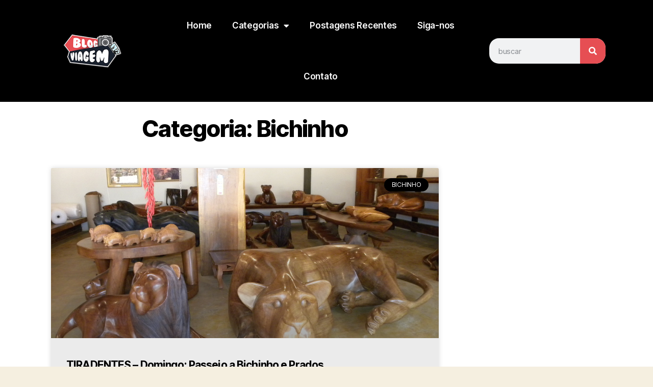

--- FILE ---
content_type: text/html; charset=UTF-8
request_url: https://blogviagem.com.br/category/bichinho-minas-gerais/
body_size: 52209
content:
<!DOCTYPE html>
<html lang="pt-BR">
<head>
<meta charset="UTF-8">
<meta name="viewport" content="width=device-width, initial-scale=1.0, viewport-fit=cover" />		    <style>
#wpadminbar #wp-admin-bar-p404_free_top_button .ab-icon:before {
content: "\f103";
color: red;
top: 2px;
}
</style>
<meta name='robots' content='index, follow, max-image-preview:large, max-snippet:-1, max-video-preview:-1' />
<style>img:is([sizes="auto" i], [sizes^="auto," i]) { contain-intrinsic-size: 3000px 1500px }</style>
<!-- This site is optimized with the Yoast SEO plugin v25.0 - https://yoast.com/wordpress/plugins/seo/ -->
<title>Arquivos Bichinho - Blog Viagem</title>
<link rel="canonical" href="https://blogviagem.com.br/category/bichinho-minas-gerais/" />
<meta property="og:locale" content="pt_BR" />
<meta property="og:type" content="article" />
<meta property="og:title" content="Arquivos Bichinho - Blog Viagem" />
<meta property="og:url" content="https://blogviagem.com.br/category/bichinho-minas-gerais/" />
<meta property="og:site_name" content="Blog Viagem" />
<meta name="twitter:card" content="summary_large_image" />
<script type="application/ld+json" class="yoast-schema-graph">{"@context":"https://schema.org","@graph":[{"@type":"CollectionPage","@id":"https://blogviagem.com.br/category/bichinho-minas-gerais/","url":"https://blogviagem.com.br/category/bichinho-minas-gerais/","name":"Arquivos Bichinho - Blog Viagem","isPartOf":{"@id":"https://blogviagem.com.br/#website"},"primaryImageOfPage":{"@id":"https://blogviagem.com.br/category/bichinho-minas-gerais/#primaryimage"},"image":{"@id":"https://blogviagem.com.br/category/bichinho-minas-gerais/#primaryimage"},"thumbnailUrl":"https://blogviagem.com.br/wp-content/uploads/2013/12/foto-de-prados-mg.jpg","breadcrumb":{"@id":"https://blogviagem.com.br/category/bichinho-minas-gerais/#breadcrumb"},"inLanguage":"pt-BR"},{"@type":"ImageObject","inLanguage":"pt-BR","@id":"https://blogviagem.com.br/category/bichinho-minas-gerais/#primaryimage","url":"https://blogviagem.com.br/wp-content/uploads/2013/12/foto-de-prados-mg.jpg","contentUrl":"https://blogviagem.com.br/wp-content/uploads/2013/12/foto-de-prados-mg.jpg","width":1200,"height":900,"caption":"Vila Carassa"},{"@type":"BreadcrumbList","@id":"https://blogviagem.com.br/category/bichinho-minas-gerais/#breadcrumb","itemListElement":[{"@type":"ListItem","position":1,"name":"Início","item":"https://blogviagem.com.br/"},{"@type":"ListItem","position":2,"name":"Bichinho"}]},{"@type":"WebSite","@id":"https://blogviagem.com.br/#website","url":"https://blogviagem.com.br/","name":"Blog Viagem","description":"","publisher":{"@id":"https://blogviagem.com.br/#organization"},"potentialAction":[{"@type":"SearchAction","target":{"@type":"EntryPoint","urlTemplate":"https://blogviagem.com.br/?s={search_term_string}"},"query-input":{"@type":"PropertyValueSpecification","valueRequired":true,"valueName":"search_term_string"}}],"inLanguage":"pt-BR"},{"@type":"Organization","@id":"https://blogviagem.com.br/#organization","name":"Blog Viagem","url":"https://blogviagem.com.br/","logo":{"@type":"ImageObject","inLanguage":"pt-BR","@id":"https://blogviagem.com.br/#/schema/logo/image/","url":"https://blogviagem.com.br/wp-content/uploads/2022/09/logomarca.png","contentUrl":"https://blogviagem.com.br/wp-content/uploads/2022/09/logomarca.png","width":350,"height":113,"caption":"Blog Viagem"},"image":{"@id":"https://blogviagem.com.br/#/schema/logo/image/"}}]}</script>
<!-- / Yoast SEO plugin. -->
<link rel="alternate" type="application/rss+xml" title="Feed para Blog Viagem &raquo;" href="https://blogviagem.com.br/feed/" />
<link rel="alternate" type="application/rss+xml" title="Feed de comentários para Blog Viagem &raquo;" href="https://blogviagem.com.br/comments/feed/" />
<link rel="alternate" type="application/rss+xml" title="Feed de categoria para Blog Viagem &raquo; Bichinho" href="https://blogviagem.com.br/category/bichinho-minas-gerais/feed/" />
<script>
window._wpemojiSettings = {"baseUrl":"https:\/\/s.w.org\/images\/core\/emoji\/15.1.0\/72x72\/","ext":".png","svgUrl":"https:\/\/s.w.org\/images\/core\/emoji\/15.1.0\/svg\/","svgExt":".svg","source":{"concatemoji":"https:\/\/blogviagem.com.br\/wp-includes\/js\/wp-emoji-release.min.js?ver=6.8.1"}};
/*! This file is auto-generated */
!function(i,n){var o,s,e;function c(e){try{var t={supportTests:e,timestamp:(new Date).valueOf()};sessionStorage.setItem(o,JSON.stringify(t))}catch(e){}}function p(e,t,n){e.clearRect(0,0,e.canvas.width,e.canvas.height),e.fillText(t,0,0);var t=new Uint32Array(e.getImageData(0,0,e.canvas.width,e.canvas.height).data),r=(e.clearRect(0,0,e.canvas.width,e.canvas.height),e.fillText(n,0,0),new Uint32Array(e.getImageData(0,0,e.canvas.width,e.canvas.height).data));return t.every(function(e,t){return e===r[t]})}function u(e,t,n){switch(t){case"flag":return n(e,"\ud83c\udff3\ufe0f\u200d\u26a7\ufe0f","\ud83c\udff3\ufe0f\u200b\u26a7\ufe0f")?!1:!n(e,"\ud83c\uddfa\ud83c\uddf3","\ud83c\uddfa\u200b\ud83c\uddf3")&&!n(e,"\ud83c\udff4\udb40\udc67\udb40\udc62\udb40\udc65\udb40\udc6e\udb40\udc67\udb40\udc7f","\ud83c\udff4\u200b\udb40\udc67\u200b\udb40\udc62\u200b\udb40\udc65\u200b\udb40\udc6e\u200b\udb40\udc67\u200b\udb40\udc7f");case"emoji":return!n(e,"\ud83d\udc26\u200d\ud83d\udd25","\ud83d\udc26\u200b\ud83d\udd25")}return!1}function f(e,t,n){var r="undefined"!=typeof WorkerGlobalScope&&self instanceof WorkerGlobalScope?new OffscreenCanvas(300,150):i.createElement("canvas"),a=r.getContext("2d",{willReadFrequently:!0}),o=(a.textBaseline="top",a.font="600 32px Arial",{});return e.forEach(function(e){o[e]=t(a,e,n)}),o}function t(e){var t=i.createElement("script");t.src=e,t.defer=!0,i.head.appendChild(t)}"undefined"!=typeof Promise&&(o="wpEmojiSettingsSupports",s=["flag","emoji"],n.supports={everything:!0,everythingExceptFlag:!0},e=new Promise(function(e){i.addEventListener("DOMContentLoaded",e,{once:!0})}),new Promise(function(t){var n=function(){try{var e=JSON.parse(sessionStorage.getItem(o));if("object"==typeof e&&"number"==typeof e.timestamp&&(new Date).valueOf()<e.timestamp+604800&&"object"==typeof e.supportTests)return e.supportTests}catch(e){}return null}();if(!n){if("undefined"!=typeof Worker&&"undefined"!=typeof OffscreenCanvas&&"undefined"!=typeof URL&&URL.createObjectURL&&"undefined"!=typeof Blob)try{var e="postMessage("+f.toString()+"("+[JSON.stringify(s),u.toString(),p.toString()].join(",")+"));",r=new Blob([e],{type:"text/javascript"}),a=new Worker(URL.createObjectURL(r),{name:"wpTestEmojiSupports"});return void(a.onmessage=function(e){c(n=e.data),a.terminate(),t(n)})}catch(e){}c(n=f(s,u,p))}t(n)}).then(function(e){for(var t in e)n.supports[t]=e[t],n.supports.everything=n.supports.everything&&n.supports[t],"flag"!==t&&(n.supports.everythingExceptFlag=n.supports.everythingExceptFlag&&n.supports[t]);n.supports.everythingExceptFlag=n.supports.everythingExceptFlag&&!n.supports.flag,n.DOMReady=!1,n.readyCallback=function(){n.DOMReady=!0}}).then(function(){return e}).then(function(){var e;n.supports.everything||(n.readyCallback(),(e=n.source||{}).concatemoji?t(e.concatemoji):e.wpemoji&&e.twemoji&&(t(e.twemoji),t(e.wpemoji)))}))}((window,document),window._wpemojiSettings);
</script>
<style id="safelayout-cute-preloader-visible-css" data-no-optimize="1" data-no-minify="1">#sl-preloader{visibility: hidden;}</style><style id='wp-emoji-styles-inline-css'>
img.wp-smiley, img.emoji {
display: inline !important;
border: none !important;
box-shadow: none !important;
height: 1em !important;
width: 1em !important;
margin: 0 0.07em !important;
vertical-align: -0.1em !important;
background: none !important;
padding: 0 !important;
}
</style>
<!-- <link rel='stylesheet' id='wp-block-library-css' href='https://blogviagem.com.br/wp-includes/css/dist/block-library/style.min.css?ver=6.8.1' media='all' /> -->
<link rel="stylesheet" type="text/css" href="//blogviagem.com.br/wp-content/cache/wpfc-minified/eifnk2cl/bwuyz.css" media="all"/>
<style id='classic-theme-styles-inline-css'>
/*! This file is auto-generated */
.wp-block-button__link{color:#fff;background-color:#32373c;border-radius:9999px;box-shadow:none;text-decoration:none;padding:calc(.667em + 2px) calc(1.333em + 2px);font-size:1.125em}.wp-block-file__button{background:#32373c;color:#fff;text-decoration:none}
</style>
<style id='global-styles-inline-css'>
:root{--wp--preset--aspect-ratio--square: 1;--wp--preset--aspect-ratio--4-3: 4/3;--wp--preset--aspect-ratio--3-4: 3/4;--wp--preset--aspect-ratio--3-2: 3/2;--wp--preset--aspect-ratio--2-3: 2/3;--wp--preset--aspect-ratio--16-9: 16/9;--wp--preset--aspect-ratio--9-16: 9/16;--wp--preset--color--black: #000000;--wp--preset--color--cyan-bluish-gray: #abb8c3;--wp--preset--color--white: #ffffff;--wp--preset--color--pale-pink: #f78da7;--wp--preset--color--vivid-red: #cf2e2e;--wp--preset--color--luminous-vivid-orange: #ff6900;--wp--preset--color--luminous-vivid-amber: #fcb900;--wp--preset--color--light-green-cyan: #7bdcb5;--wp--preset--color--vivid-green-cyan: #00d084;--wp--preset--color--pale-cyan-blue: #8ed1fc;--wp--preset--color--vivid-cyan-blue: #0693e3;--wp--preset--color--vivid-purple: #9b51e0;--wp--preset--color--accent: #cd2653;--wp--preset--color--primary: #000000;--wp--preset--color--secondary: #6d6d6d;--wp--preset--color--subtle-background: #dcd7ca;--wp--preset--color--background: #f5efe0;--wp--preset--gradient--vivid-cyan-blue-to-vivid-purple: linear-gradient(135deg,rgba(6,147,227,1) 0%,rgb(155,81,224) 100%);--wp--preset--gradient--light-green-cyan-to-vivid-green-cyan: linear-gradient(135deg,rgb(122,220,180) 0%,rgb(0,208,130) 100%);--wp--preset--gradient--luminous-vivid-amber-to-luminous-vivid-orange: linear-gradient(135deg,rgba(252,185,0,1) 0%,rgba(255,105,0,1) 100%);--wp--preset--gradient--luminous-vivid-orange-to-vivid-red: linear-gradient(135deg,rgba(255,105,0,1) 0%,rgb(207,46,46) 100%);--wp--preset--gradient--very-light-gray-to-cyan-bluish-gray: linear-gradient(135deg,rgb(238,238,238) 0%,rgb(169,184,195) 100%);--wp--preset--gradient--cool-to-warm-spectrum: linear-gradient(135deg,rgb(74,234,220) 0%,rgb(151,120,209) 20%,rgb(207,42,186) 40%,rgb(238,44,130) 60%,rgb(251,105,98) 80%,rgb(254,248,76) 100%);--wp--preset--gradient--blush-light-purple: linear-gradient(135deg,rgb(255,206,236) 0%,rgb(152,150,240) 100%);--wp--preset--gradient--blush-bordeaux: linear-gradient(135deg,rgb(254,205,165) 0%,rgb(254,45,45) 50%,rgb(107,0,62) 100%);--wp--preset--gradient--luminous-dusk: linear-gradient(135deg,rgb(255,203,112) 0%,rgb(199,81,192) 50%,rgb(65,88,208) 100%);--wp--preset--gradient--pale-ocean: linear-gradient(135deg,rgb(255,245,203) 0%,rgb(182,227,212) 50%,rgb(51,167,181) 100%);--wp--preset--gradient--electric-grass: linear-gradient(135deg,rgb(202,248,128) 0%,rgb(113,206,126) 100%);--wp--preset--gradient--midnight: linear-gradient(135deg,rgb(2,3,129) 0%,rgb(40,116,252) 100%);--wp--preset--font-size--small: 18px;--wp--preset--font-size--medium: 20px;--wp--preset--font-size--large: 26.25px;--wp--preset--font-size--x-large: 42px;--wp--preset--font-size--normal: 21px;--wp--preset--font-size--larger: 32px;--wp--preset--spacing--20: 0.44rem;--wp--preset--spacing--30: 0.67rem;--wp--preset--spacing--40: 1rem;--wp--preset--spacing--50: 1.5rem;--wp--preset--spacing--60: 2.25rem;--wp--preset--spacing--70: 3.38rem;--wp--preset--spacing--80: 5.06rem;--wp--preset--shadow--natural: 6px 6px 9px rgba(0, 0, 0, 0.2);--wp--preset--shadow--deep: 12px 12px 50px rgba(0, 0, 0, 0.4);--wp--preset--shadow--sharp: 6px 6px 0px rgba(0, 0, 0, 0.2);--wp--preset--shadow--outlined: 6px 6px 0px -3px rgba(255, 255, 255, 1), 6px 6px rgba(0, 0, 0, 1);--wp--preset--shadow--crisp: 6px 6px 0px rgba(0, 0, 0, 1);}:where(.is-layout-flex){gap: 0.5em;}:where(.is-layout-grid){gap: 0.5em;}body .is-layout-flex{display: flex;}.is-layout-flex{flex-wrap: wrap;align-items: center;}.is-layout-flex > :is(*, div){margin: 0;}body .is-layout-grid{display: grid;}.is-layout-grid > :is(*, div){margin: 0;}:where(.wp-block-columns.is-layout-flex){gap: 2em;}:where(.wp-block-columns.is-layout-grid){gap: 2em;}:where(.wp-block-post-template.is-layout-flex){gap: 1.25em;}:where(.wp-block-post-template.is-layout-grid){gap: 1.25em;}.has-black-color{color: var(--wp--preset--color--black) !important;}.has-cyan-bluish-gray-color{color: var(--wp--preset--color--cyan-bluish-gray) !important;}.has-white-color{color: var(--wp--preset--color--white) !important;}.has-pale-pink-color{color: var(--wp--preset--color--pale-pink) !important;}.has-vivid-red-color{color: var(--wp--preset--color--vivid-red) !important;}.has-luminous-vivid-orange-color{color: var(--wp--preset--color--luminous-vivid-orange) !important;}.has-luminous-vivid-amber-color{color: var(--wp--preset--color--luminous-vivid-amber) !important;}.has-light-green-cyan-color{color: var(--wp--preset--color--light-green-cyan) !important;}.has-vivid-green-cyan-color{color: var(--wp--preset--color--vivid-green-cyan) !important;}.has-pale-cyan-blue-color{color: var(--wp--preset--color--pale-cyan-blue) !important;}.has-vivid-cyan-blue-color{color: var(--wp--preset--color--vivid-cyan-blue) !important;}.has-vivid-purple-color{color: var(--wp--preset--color--vivid-purple) !important;}.has-black-background-color{background-color: var(--wp--preset--color--black) !important;}.has-cyan-bluish-gray-background-color{background-color: var(--wp--preset--color--cyan-bluish-gray) !important;}.has-white-background-color{background-color: var(--wp--preset--color--white) !important;}.has-pale-pink-background-color{background-color: var(--wp--preset--color--pale-pink) !important;}.has-vivid-red-background-color{background-color: var(--wp--preset--color--vivid-red) !important;}.has-luminous-vivid-orange-background-color{background-color: var(--wp--preset--color--luminous-vivid-orange) !important;}.has-luminous-vivid-amber-background-color{background-color: var(--wp--preset--color--luminous-vivid-amber) !important;}.has-light-green-cyan-background-color{background-color: var(--wp--preset--color--light-green-cyan) !important;}.has-vivid-green-cyan-background-color{background-color: var(--wp--preset--color--vivid-green-cyan) !important;}.has-pale-cyan-blue-background-color{background-color: var(--wp--preset--color--pale-cyan-blue) !important;}.has-vivid-cyan-blue-background-color{background-color: var(--wp--preset--color--vivid-cyan-blue) !important;}.has-vivid-purple-background-color{background-color: var(--wp--preset--color--vivid-purple) !important;}.has-black-border-color{border-color: var(--wp--preset--color--black) !important;}.has-cyan-bluish-gray-border-color{border-color: var(--wp--preset--color--cyan-bluish-gray) !important;}.has-white-border-color{border-color: var(--wp--preset--color--white) !important;}.has-pale-pink-border-color{border-color: var(--wp--preset--color--pale-pink) !important;}.has-vivid-red-border-color{border-color: var(--wp--preset--color--vivid-red) !important;}.has-luminous-vivid-orange-border-color{border-color: var(--wp--preset--color--luminous-vivid-orange) !important;}.has-luminous-vivid-amber-border-color{border-color: var(--wp--preset--color--luminous-vivid-amber) !important;}.has-light-green-cyan-border-color{border-color: var(--wp--preset--color--light-green-cyan) !important;}.has-vivid-green-cyan-border-color{border-color: var(--wp--preset--color--vivid-green-cyan) !important;}.has-pale-cyan-blue-border-color{border-color: var(--wp--preset--color--pale-cyan-blue) !important;}.has-vivid-cyan-blue-border-color{border-color: var(--wp--preset--color--vivid-cyan-blue) !important;}.has-vivid-purple-border-color{border-color: var(--wp--preset--color--vivid-purple) !important;}.has-vivid-cyan-blue-to-vivid-purple-gradient-background{background: var(--wp--preset--gradient--vivid-cyan-blue-to-vivid-purple) !important;}.has-light-green-cyan-to-vivid-green-cyan-gradient-background{background: var(--wp--preset--gradient--light-green-cyan-to-vivid-green-cyan) !important;}.has-luminous-vivid-amber-to-luminous-vivid-orange-gradient-background{background: var(--wp--preset--gradient--luminous-vivid-amber-to-luminous-vivid-orange) !important;}.has-luminous-vivid-orange-to-vivid-red-gradient-background{background: var(--wp--preset--gradient--luminous-vivid-orange-to-vivid-red) !important;}.has-very-light-gray-to-cyan-bluish-gray-gradient-background{background: var(--wp--preset--gradient--very-light-gray-to-cyan-bluish-gray) !important;}.has-cool-to-warm-spectrum-gradient-background{background: var(--wp--preset--gradient--cool-to-warm-spectrum) !important;}.has-blush-light-purple-gradient-background{background: var(--wp--preset--gradient--blush-light-purple) !important;}.has-blush-bordeaux-gradient-background{background: var(--wp--preset--gradient--blush-bordeaux) !important;}.has-luminous-dusk-gradient-background{background: var(--wp--preset--gradient--luminous-dusk) !important;}.has-pale-ocean-gradient-background{background: var(--wp--preset--gradient--pale-ocean) !important;}.has-electric-grass-gradient-background{background: var(--wp--preset--gradient--electric-grass) !important;}.has-midnight-gradient-background{background: var(--wp--preset--gradient--midnight) !important;}.has-small-font-size{font-size: var(--wp--preset--font-size--small) !important;}.has-medium-font-size{font-size: var(--wp--preset--font-size--medium) !important;}.has-large-font-size{font-size: var(--wp--preset--font-size--large) !important;}.has-x-large-font-size{font-size: var(--wp--preset--font-size--x-large) !important;}
:where(.wp-block-post-template.is-layout-flex){gap: 1.25em;}:where(.wp-block-post-template.is-layout-grid){gap: 1.25em;}
:where(.wp-block-columns.is-layout-flex){gap: 2em;}:where(.wp-block-columns.is-layout-grid){gap: 2em;}
:root :where(.wp-block-pullquote){font-size: 1.5em;line-height: 1.6;}
</style>
<!-- <link rel='stylesheet' id='twentytwenty-style-css' href='https://blogviagem.com.br/wp-content/themes/twentytwenty/style.css?ver=2.9' media='all' /> -->
<link rel="stylesheet" type="text/css" href="//blogviagem.com.br/wp-content/cache/wpfc-minified/k0e0yjcl/bwuyz.css" media="all"/>
<style id='twentytwenty-style-inline-css'>
.color-accent,.color-accent-hover:hover,.color-accent-hover:focus,:root .has-accent-color,.has-drop-cap:not(:focus):first-letter,.wp-block-button.is-style-outline,a { color: #cd2653; }blockquote,.border-color-accent,.border-color-accent-hover:hover,.border-color-accent-hover:focus { border-color: #cd2653; }button,.button,.faux-button,.wp-block-button__link,.wp-block-file .wp-block-file__button,input[type="button"],input[type="reset"],input[type="submit"],.bg-accent,.bg-accent-hover:hover,.bg-accent-hover:focus,:root .has-accent-background-color,.comment-reply-link { background-color: #cd2653; }.fill-children-accent,.fill-children-accent * { fill: #cd2653; }body,.entry-title a,:root .has-primary-color { color: #000000; }:root .has-primary-background-color { background-color: #000000; }cite,figcaption,.wp-caption-text,.post-meta,.entry-content .wp-block-archives li,.entry-content .wp-block-categories li,.entry-content .wp-block-latest-posts li,.wp-block-latest-comments__comment-date,.wp-block-latest-posts__post-date,.wp-block-embed figcaption,.wp-block-image figcaption,.wp-block-pullquote cite,.comment-metadata,.comment-respond .comment-notes,.comment-respond .logged-in-as,.pagination .dots,.entry-content hr:not(.has-background),hr.styled-separator,:root .has-secondary-color { color: #6d6d6d; }:root .has-secondary-background-color { background-color: #6d6d6d; }pre,fieldset,input,textarea,table,table *,hr { border-color: #dcd7ca; }caption,code,code,kbd,samp,.wp-block-table.is-style-stripes tbody tr:nth-child(odd),:root .has-subtle-background-background-color { background-color: #dcd7ca; }.wp-block-table.is-style-stripes { border-bottom-color: #dcd7ca; }.wp-block-latest-posts.is-grid li { border-top-color: #dcd7ca; }:root .has-subtle-background-color { color: #dcd7ca; }body:not(.overlay-header) .primary-menu > li > a,body:not(.overlay-header) .primary-menu > li > .icon,.modal-menu a,.footer-menu a, .footer-widgets a:where(:not(.wp-block-button__link)),#site-footer .wp-block-button.is-style-outline,.wp-block-pullquote:before,.singular:not(.overlay-header) .entry-header a,.archive-header a,.header-footer-group .color-accent,.header-footer-group .color-accent-hover:hover { color: #cd2653; }.social-icons a,#site-footer button:not(.toggle),#site-footer .button,#site-footer .faux-button,#site-footer .wp-block-button__link,#site-footer .wp-block-file__button,#site-footer input[type="button"],#site-footer input[type="reset"],#site-footer input[type="submit"] { background-color: #cd2653; }.header-footer-group,body:not(.overlay-header) #site-header .toggle,.menu-modal .toggle { color: #000000; }body:not(.overlay-header) .primary-menu ul { background-color: #000000; }body:not(.overlay-header) .primary-menu > li > ul:after { border-bottom-color: #000000; }body:not(.overlay-header) .primary-menu ul ul:after { border-left-color: #000000; }.site-description,body:not(.overlay-header) .toggle-inner .toggle-text,.widget .post-date,.widget .rss-date,.widget_archive li,.widget_categories li,.widget cite,.widget_pages li,.widget_meta li,.widget_nav_menu li,.powered-by-wordpress,.footer-credits .privacy-policy,.to-the-top,.singular .entry-header .post-meta,.singular:not(.overlay-header) .entry-header .post-meta a { color: #6d6d6d; }.header-footer-group pre,.header-footer-group fieldset,.header-footer-group input,.header-footer-group textarea,.header-footer-group table,.header-footer-group table *,.footer-nav-widgets-wrapper,#site-footer,.menu-modal nav *,.footer-widgets-outer-wrapper,.footer-top { border-color: #dcd7ca; }.header-footer-group table caption,body:not(.overlay-header) .header-inner .toggle-wrapper::before { background-color: #dcd7ca; }
</style>
<!-- <link rel='stylesheet' id='twentytwenty-fonts-css' href='https://blogviagem.com.br/wp-content/themes/twentytwenty/assets/css/font-inter.css?ver=2.9' media='all' /> -->
<link rel="stylesheet" type="text/css" href="//blogviagem.com.br/wp-content/cache/wpfc-minified/6z7rrx0o/bwuyz.css" media="all"/>
<!-- <link rel='stylesheet' id='twentytwenty-print-style-css' href='https://blogviagem.com.br/wp-content/themes/twentytwenty/print.css?ver=2.9' media='print' /> -->
<link rel="stylesheet" type="text/css" href="//blogviagem.com.br/wp-content/cache/wpfc-minified/2prjde6w/bwuyz.css" media="print"/>
<!-- <link rel='stylesheet' id='elementor-icons-css' href='https://blogviagem.com.br/wp-content/plugins/elementor/assets/lib/eicons/css/elementor-icons.min.css?ver=5.36.0' media='all' /> -->
<!-- <link rel='stylesheet' id='elementor-frontend-css' href='https://blogviagem.com.br/wp-content/plugins/elementor/assets/css/frontend.min.css?ver=3.28.4' media='all' /> -->
<link rel="stylesheet" type="text/css" href="//blogviagem.com.br/wp-content/cache/wpfc-minified/k98kbka0/bwuyz.css" media="all"/>
<link rel='stylesheet' id='elementor-post-7-css' href='https://blogviagem.com.br/wp-content/uploads/elementor/css/post-7.css?ver=1721665876' media='all' />
<!-- <link rel='stylesheet' id='elementor-pro-css' href='https://blogviagem.com.br/wp-content/plugins/elementor-pro/assets/css/frontend.min.css?ver=3.23.0' media='all' /> -->
<link rel="stylesheet" type="text/css" href="//blogviagem.com.br/wp-content/cache/wpfc-minified/fghf8vi9/bwuyz.css" media="all"/>
<link rel='stylesheet' id='elementor-post-4883-css' href='https://blogviagem.com.br/wp-content/uploads/elementor/css/post-4883.css?ver=1721665876' media='all' />
<link rel='stylesheet' id='elementor-post-7331-css' href='https://blogviagem.com.br/wp-content/uploads/elementor/css/post-7331.css?ver=1721665876' media='all' />
<link rel='stylesheet' id='elementor-post-7537-css' href='https://blogviagem.com.br/wp-content/uploads/elementor/css/post-7537.css?ver=1721665877' media='all' />
<style id='akismet-widget-style-inline-css'>
.a-stats {
--akismet-color-mid-green: #357b49;
--akismet-color-white: #fff;
--akismet-color-light-grey: #f6f7f7;
max-width: 350px;
width: auto;
}
.a-stats * {
all: unset;
box-sizing: border-box;
}
.a-stats strong {
font-weight: 600;
}
.a-stats a.a-stats__link,
.a-stats a.a-stats__link:visited,
.a-stats a.a-stats__link:active {
background: var(--akismet-color-mid-green);
border: none;
box-shadow: none;
border-radius: 8px;
color: var(--akismet-color-white);
cursor: pointer;
display: block;
font-family: -apple-system, BlinkMacSystemFont, 'Segoe UI', 'Roboto', 'Oxygen-Sans', 'Ubuntu', 'Cantarell', 'Helvetica Neue', sans-serif;
font-weight: 500;
padding: 12px;
text-align: center;
text-decoration: none;
transition: all 0.2s ease;
}
/* Extra specificity to deal with TwentyTwentyOne focus style */
.widget .a-stats a.a-stats__link:focus {
background: var(--akismet-color-mid-green);
color: var(--akismet-color-white);
text-decoration: none;
}
.a-stats a.a-stats__link:hover {
filter: brightness(110%);
box-shadow: 0 4px 12px rgba(0, 0, 0, 0.06), 0 0 2px rgba(0, 0, 0, 0.16);
}
.a-stats .count {
color: var(--akismet-color-white);
display: block;
font-size: 1.5em;
line-height: 1.4;
padding: 0 13px;
white-space: nowrap;
}
</style>
<!-- <link rel='stylesheet' id='elementor-gf-local-roboto-css' href='https://blogviagem.com.br/wp-content/uploads/elementor/google-fonts/css/roboto.css?ver=1746651255' media='all' /> -->
<!-- <link rel='stylesheet' id='elementor-gf-local-robotoslab-css' href='https://blogviagem.com.br/wp-content/uploads/elementor/google-fonts/css/robotoslab.css?ver=1746651258' media='all' /> -->
<!-- <link rel='stylesheet' id='elementor-icons-shared-0-css' href='https://blogviagem.com.br/wp-content/plugins/elementor/assets/lib/font-awesome/css/fontawesome.min.css?ver=5.15.3' media='all' /> -->
<!-- <link rel='stylesheet' id='elementor-icons-fa-solid-css' href='https://blogviagem.com.br/wp-content/plugins/elementor/assets/lib/font-awesome/css/solid.min.css?ver=5.15.3' media='all' /> -->
<!-- <link rel='stylesheet' id='elementor-icons-fa-brands-css' href='https://blogviagem.com.br/wp-content/plugins/elementor/assets/lib/font-awesome/css/brands.min.css?ver=5.15.3' media='all' /> -->
<link rel="stylesheet" type="text/css" href="//blogviagem.com.br/wp-content/cache/wpfc-minified/6m8w775s/bwuyz.css" media="all"/>
<script src='//blogviagem.com.br/wp-content/cache/wpfc-minified/kmaonv6p/bwuyz.js' type="text/javascript"></script>
<!-- <script src="https://blogviagem.com.br/wp-content/themes/twentytwenty/assets/js/index.js?ver=2.9" id="twentytwenty-js-js" defer data-wp-strategy="defer"></script> -->
<link rel="https://api.w.org/" href="https://blogviagem.com.br/wp-json/" /><link rel="alternate" title="JSON" type="application/json" href="https://blogviagem.com.br/wp-json/wp/v2/categories/944" /><link rel="EditURI" type="application/rsd+xml" title="RSD" href="https://blogviagem.com.br/xmlrpc.php?rsd" />
<meta name="generator" content="WordPress 6.8.1" />
<!-- HFCM by 99 Robots - Snippet # 1: google ads -->
<!-- Global site tag (gtag.js) - Google Ads: 10992663263 -->
<script async src="https://www.googletagmanager.com/gtag/js?id=AW-10992663263"></script>
<script>
window.dataLayer = window.dataLayer || [];
function gtag(){dataLayer.push(arguments);}
gtag('js', new Date());
gtag('config', 'AW-10992663263');
</script>
<!-- /end HFCM by 99 Robots -->
<!-- HFCM by 99 Robots - Snippet # 2: Google Adsense Automático -->
<script async src="https://pagead2.googlesyndication.com/pagead/js/adsbygoogle.js?client=ca-pub-3187240723980573"
crossorigin="anonymous"></script>
<!-- /end HFCM by 99 Robots -->
<!-- HFCM by 99 Robots - Snippet # 3: Google Analytics -->
<!-- Google tag (gtag.js) -->
<script async src="https://www.googletagmanager.com/gtag/js?id=G-F75CR6NN08"></script>
<script>
window.dataLayer = window.dataLayer || [];
function gtag(){dataLayer.push(arguments);}
gtag('js', new Date());
gtag('config', 'G-F75CR6NN08');
</script>
<!-- /end HFCM by 99 Robots -->
<!-- HFCM by 99 Robots - Snippet # 4: Google Ads -->
<!-- Google tag (gtag.js) -->
<script async src="https://www.googletagmanager.com/gtag/js?id=AW-1064638811"></script>
<script>
window.dataLayer = window.dataLayer || [];
function gtag(){dataLayer.push(arguments);}
gtag('js', new Date());
gtag('config', 'AW-1064638811');
</script>
<!-- /end HFCM by 99 Robots -->
<script>document.documentElement.className = document.documentElement.className.replace( 'no-js', 'js' );</script>
<meta name="generator" content="Elementor 3.28.4; features: additional_custom_breakpoints, e_local_google_fonts; settings: css_print_method-external, google_font-enabled, font_display-auto">
<style>.recentcomments a{display:inline !important;padding:0 !important;margin:0 !important;}</style>			<style>
.e-con.e-parent:nth-of-type(n+4):not(.e-lazyloaded):not(.e-no-lazyload),
.e-con.e-parent:nth-of-type(n+4):not(.e-lazyloaded):not(.e-no-lazyload) * {
background-image: none !important;
}
@media screen and (max-height: 1024px) {
.e-con.e-parent:nth-of-type(n+3):not(.e-lazyloaded):not(.e-no-lazyload),
.e-con.e-parent:nth-of-type(n+3):not(.e-lazyloaded):not(.e-no-lazyload) * {
background-image: none !important;
}
}
@media screen and (max-height: 640px) {
.e-con.e-parent:nth-of-type(n+2):not(.e-lazyloaded):not(.e-no-lazyload),
.e-con.e-parent:nth-of-type(n+2):not(.e-lazyloaded):not(.e-no-lazyload) * {
background-image: none !important;
}
}
</style>
<!-- Google tag (gtag.js) -->
<script async src="https://www.googletagmanager.com/gtag/js?id=AW-10992663263"></script>
<script>
window.dataLayer = window.dataLayer || [];
function gtag(){dataLayer.push(arguments);}
gtag('js', new Date());
gtag('config', 'AW-10992663263');
</script>
</head>
<body class="archive category category-bichinho-minas-gerais category-944 wp-custom-logo wp-embed-responsive wp-theme-twentytwenty enable-search-modal has-no-pagination showing-comments show-avatars footer-top-visible elementor-default elementor-template-full-width elementor-kit-7 elementor-page-7537">
<script id="safelayout-cute-preloader-visible" data-no-delay-js data-no-optimize="1" data-no-minify="1" type="text/javascript">var vStyle = document.createElement("style");document.head.appendChild(vStyle);vStyle.textContent = "#sl-preloader{visibility: visible !important;}";</script><svg class="sl-pl-icon-effect"><filter x="-50%" y="-50%" width="200%" height="200%" id="sl-pl-svg-filter1" color-interpolation-filters="sRGB"><feColorMatrix type="matrix" values="0 0 0 0 1 0 0 0 0 1 0 0 0 0 0 0 0 0 1 0 " /><feGaussianBlur stdDeviation="1" /><feMerge><feMergeNode /><feMergeNode /><feMergeNode in="SourceGraphic" /></feMerge></filter></svg><style id="safelayout-cute-preloader-css">#sl-preloader {height: 100vh;left: 0;max-height: 100%;max-width: 100%;pointer-events: none;position: fixed;top: 0;width: 100vw;z-index: 9999999;}.sl-pl-close-icon {border: 1px solid blue;cursor: pointer;fill: red;height: 30px;stroke-linecap: round;stroke-width: 0.5px;stroke: blue;width: 30px;}#sl-pl-close-button {display: none;pointer-events: auto;position: absolute;right: 10px;top: 10px;z-index: 999;}.sl-pl-loaded .sl-pl-spin,.sl-pl-loaded .sl-pl-text,.sl-pl-loaded .sl-pl-custom,.sl-pl-loaded #sl-pl-counter,.sl-pl-loaded #sl-pl-close-button,.sl-pl-loaded .sl-pl-bar-container,.sl-pl-loaded .sl-pl-brand-container {opacity: 0;transition: opacity 0.5s ease-out 0s;}.sl-pl-back {pointer-events: auto;position: fixed;transition: all 0.5s cubic-bezier(0.645, 0.045, 0.355, 1) 0s;}.sl-pl-back-linear-right {height: 100%;left: 0;top: 0;width: 100%;}.sl-pl-back-linear-right div {display: inline-block;height: 100%;transition: all 0.3s cubic-bezier(0.645, 0.045, 0.355, 1) 0s, background 0s;width: 10%;}.sl-pl-loaded .sl-pl-back-linear-right div {opacity: 0 !important;}.sl-pl-loaded .sl-pl-back-linear-right div:nth-child(9) {transition-delay: 0.025s;}.sl-pl-loaded .sl-pl-back-linear-right div:nth-child(8) {transition-delay: 0.05s;}.sl-pl-loaded .sl-pl-back-linear-right div:nth-child(7) {transition-delay: 0.075s;}.sl-pl-loaded .sl-pl-back-linear-right div:nth-child(6) {transition-delay: 0.1s;}.sl-pl-loaded .sl-pl-back-linear-right div:nth-child(5) {transition-delay: 0.125s;}.sl-pl-loaded .sl-pl-back-linear-right div:nth-child(4) {transition-delay: 0.15s;}.sl-pl-loaded .sl-pl-back-linear-right div:nth-child(3) {transition-delay: 0.175s;}.sl-pl-loaded .sl-pl-back-linear-right div:nth-child(2) {transition-delay: 0.2s;}.sl-pl-loaded .sl-pl-back-linear-right div:nth-child(1) {transition-delay: 0.225s;}.sl-pl-spin-container {left: 50%;position: absolute;text-align: center;top: 50%;transform: translate(-50%, -50%);-webkit-transform: translate(-50%, -50%);width: 100%;}.sl-pl-spin {display: inline-block;height: 50px;position: relative;width: 50px;}.sl-pl-icon-effect {display: inline-block;height: 0;position: absolute;visibility: hidden;width: 0;}.sl-pl-custom {display: inline-block;height: auto;max-width: 100%;}#sl-pl-moons span {animation: sl-pl-moons-anim 2.6s infinite;-webkit-animation: sl-pl-moons-anim 2.6s infinite;border-radius: 50%;height: 14%;left: 50%;position: absolute;top: 100%;transform: translate(-50%, -50%);-webkit-transform: translate(-50%, -50%);transform-origin: 50% -300%;-webkit-transform-origin: 50% -300%;width: 14%;}#sl-pl-moons span:after {animation: sl-pl-moons-anim-visible 5.2s steps(1, end) -2.6s infinite;-webkit-animation: sl-pl-moons-anim-visible 5.2s steps(1, end) -2.6s infinite;background: #2196f3;border-radius: 50%;content: "";height: 100%;left: 0;position: absolute;width: 100%;}#sl-pl-moons span:nth-child(2) {animation-delay: 0.1s;-webkit-animation-delay: 0.1s;}#sl-pl-moons span:nth-child(2):after {background: #ff5722;}#sl-pl-moons span:nth-child(3) {animation-delay: 0.2s;-webkit-animation-delay: 0.2s;}#sl-pl-moons span:nth-child(3):after {background: #8bc34a;}#sl-pl-moons span:nth-child(4) {animation-delay: 0.3s;-webkit-animation-delay: 0.3s;}#sl-pl-moons span:nth-child(4):after {background: #ffc107;}#sl-pl-moons span:nth-child(5) {animation-delay: 0.4s;-webkit-animation-delay: 0.4s;}#sl-pl-moons span:nth-child(5):after {background: #e7de9d;}@-webkit-keyframes sl-pl-moons-anim {0% {-webkit-animation-timing-function: cubic-bezier(0.19, 0.68, 0.75, 0.33);-webkit-transform: translate(-50%, -50%) rotate(0);}40% {-webkit-animation-timing-function: cubic-bezier(0, 0, 0.45, 1);-webkit-transform: translate(-50%, -50%) rotate(360deg);}100% {-webkit-transform: translate(-50%, -50%) rotate(720deg);}}@keyframes sl-pl-moons-anim {0% {animation-timing-function: cubic-bezier(0.19, 0.68, 0.75, 0.33);transform: translate(-50%, -50%) rotate(0);}40% {animation-timing-function: cubic-bezier(0, 0, 0.45, 1);transform: translate(-50%, -50%) rotate(360deg);}100% {transform: translate(-50%, -50%) rotate(720deg);}}@-webkit-keyframes sl-pl-moons-anim-visible {0%, 100% {opacity: 1;}50% {opacity: 0;}}@keyframes sl-pl-moons-anim-visible {0%, 100% {opacity: 1;}50% {opacity: 0;}}.sl-pl-text {position: relative;line-height: normal;}.sl-pl-text span {display: inline-block;}#sl-pl-zoom span {animation: sl-pl-zoom-anim 1.2s linear infinite;-webkit-animation: sl-pl-zoom-anim 1.2s linear infinite;}@-webkit-keyframes sl-pl-zoom-anim {50% {opacity: 0.3;-webkit-transform: scale(0.4);}0%,100% {-webkit-transform: scale(1);}}@keyframes sl-pl-zoom-anim {50% {opacity: 0.3;transform: scale(0.4);}0%,100% {transform: scale(1);}}.sl-pl-bar-container {box-shadow: inset 0 1px 2px rgba(0, 0, 0, 0.2);box-sizing: content-box;left: 50%;position: absolute;transform: translateX(-50%);-webkit-transform: translateX(-50%);z-index: 99;}.sl-pl-bar-back {border-radius: inherit;height: 100%;left: 0;opacity: 0.2;position: absolute;width: 100%;}.sl-pl-bar-counter-container {height: 100%;left: 0;overflow: hidden;position: absolute;top: 0;width: 100%;}#sl-pl-progress,#sl-pl-progress-view1,#sl-pl-progress-view2 {border-radius: inherit;height: 100%;overflow: hidden;position: relative;width: 100%;}#sl-pl-progress-view1 {transform: translateX(-100%);-webkit-transform: translateX(-100%);}.sl-pl-bar {height: 100%;position: absolute;}.sl-pl-light-move-bar {animation: sl-pl-light-move-bar-anim 1.5s linear infinite;-webkit-animation: sl-pl-light-move-bar-anim 1.5s linear infinite;height: 100%;position: absolute;text-align: initial;white-space: nowrap;width: 100%;}html[dir*="rtl"] .sl-pl-light-move-bar {animation: sl-pl-light-move-bar-anim-rtl 1.5s linear infinite;-webkit-animation: sl-pl-light-move-bar-anim-rtl 1.5s linear infinite;}.sl-pl-light-move-bar::after {background-image: linear-gradient(90deg, rgba(255, 255, 255, 0), rgba(255, 255, 255, 0.2) 40%, rgba(255, 255, 255, 0.3) 60%, rgba(255, 255, 255, 0));content: "";display: inline-block;height: 100%;position: absolute;width: 150px;}@-webkit-keyframes sl-pl-light-move-bar-anim {0% {-webkit-transform: translateX(-150px);}80%, 100% {-webkit-transform: translateX(100%);}}@keyframes sl-pl-light-move-bar-anim {0% {transform: translateX(-150px);}80%, 100% {transform: translateX(100%);}}@-webkit-keyframes sl-pl-light-move-bar-anim-rtl {0% {-webkit-transform: translateX(150px);}80%, 100% {-webkit-transform: translateX(-100%);}}@keyframes sl-pl-light-move-bar-anim-rtl {0% {transform: translateX(150px);}80%, 100% {transform: translateX(-100%);}}#sl-pl-counter {position: relative;line-height: normal;white-space: nowrap;width: 100%;}#sl-pl-bar-middle-container {position: relative;}.sl-pl-back{background: rgba(0,0,0,0) !important;}.sl-pl-back-linear-right div{opacity: 0.95;background: #101010 !important;}#sl-pl-bar-middle-container{height: 10px;margin-top: 5px !important;margin-bottom: 0px !important;}.sl-pl-bar-container{width: 240px;height: 10px;border-radius: 2px;border-color: #0f0 !important;margin-left: 0px !important;}.sl-pl-bar-back{background: linear-gradient(0deg, #800000, #f00);}.sl-pl-bar{width: 240px;background: linear-gradient(0deg, #800000, #f00);}#sl-pl-counter{font-size: 12px !important;color: #fff !important;margin-top: 0px !important;margin-bottom: 0px !important;margin-left: 0px !important;}#sl-pl-counter{text-align: center;top: 50%;transform: translateY(-50%);-webkit-transform: translateY(-50%);}.sl-pl-text{font-size: 14px !important;color: #fff !important;margin-top: 5px !important;}.sl-pl-text span{font-size: 14px !important;color: #fff !important;}.sl-pl-spin span{background: linear-gradient(45deg, #000, #803100 49%, #800000 50%, #000);filter: url(#sl-pl-svg-filter1) !important;-webkit-filter: url(#sl-pl-svg-filter1) !important;}.sl-pl-spin{width: 50px !important;height: 50px !important;}</style><div id="sl-preloader"><div class="sl-pl-back sl-pl-back-linear-right"><div></div><div></div><div></div><div></div><div></div><div></div><div></div><div></div><div></div><div></div></div><div id="sl-pl-close-button"><svg class="sl-pl-close-icon" viewbox="0 0 50 50"><path d="M10 7A3 3 0 0 0 7.879 7.879 3 3 0 0 0 7.879 12.12L20.76 25 7.879 37.88A3 3 0 0 0 7.879 42.12 3 3 0 0 0 12.12 42.12L25 29.24 37.88 42.12A3 3 0 0 0 42.12 42.12 3 3 0 0 0 42.12 37.88L29.24 25 42.12 12.12A3 3 0 0 0 42.12 7.879 3 3 0 0 0 37.88 7.879L25 20.76 12.12 7.879A3 3 0 0 0 10 7Z" /></svg></div><div class="sl-pl-spin-container"><div id="sl-pl-moons" class="sl-pl-spin"><span></span><span></span><span></span><span></span><span></span></div><div id="sl-pl-zoom" class="sl-pl-text"><span style="animation-delay:0s;-webkit-animation-delay:0s">L</span><span style="animation-delay:0.06s;-webkit-animation-delay:0.06s">o</span><span style="animation-delay:0.12s;-webkit-animation-delay:0.12s">a</span><span style="animation-delay:0.18s;-webkit-animation-delay:0.18s">d</span><span style="animation-delay:0.24s;-webkit-animation-delay:0.24s">i</span><span style="animation-delay:0.3s;-webkit-animation-delay:0.3s">n</span><span style="animation-delay:0.36s;-webkit-animation-delay:0.36s">g</span> <span style="animation-delay:0.42s;-webkit-animation-delay:0.42s">.</span><span style="animation-delay:0.48s;-webkit-animation-delay:0.48s">.</span><span style="animation-delay:0.54s;-webkit-animation-delay:0.54s">.</span></div><div id="sl-pl-bar-middle-container"><div class="sl-pl-bar-container" id="sl-pl-simple-bar-container"><div class="sl-pl-bar-back"></div><div id="sl-pl-progress"><div id="sl-pl-progress-view1"><div id="sl-pl-progress-view2"><div class="sl-pl-bar" id="sl-pl-simple-bar"></div><div class="sl-pl-light-move-bar"></div></div></div></div><div class="sl-pl-bar-counter-container"><div id="sl-pl-counter"></div></div></div></div></div></div>
<a class="skip-link screen-reader-text" href="#site-content">Pular para o conteúdo</a>		<div data-elementor-type="header" data-elementor-id="4883" class="elementor elementor-4883 elementor-location-header" data-elementor-post-type="elementor_library">
<header class="elementor-section elementor-top-section elementor-element elementor-element-1547da elementor-section-content-middle elementor-section-height-min-height elementor-section-boxed elementor-section-height-default elementor-section-items-middle" data-id="1547da" data-element_type="section" data-settings="{&quot;background_background&quot;:&quot;classic&quot;,&quot;sticky&quot;:&quot;top&quot;,&quot;sticky_on&quot;:[&quot;desktop&quot;,&quot;tablet&quot;,&quot;mobile&quot;],&quot;sticky_offset&quot;:0,&quot;sticky_effects_offset&quot;:0}">
<div class="elementor-container elementor-column-gap-no">
<div class="elementor-column elementor-col-25 elementor-top-column elementor-element elementor-element-64a93e20 elementor-hidden-desktop elementor-hidden-tablet" data-id="64a93e20" data-element_type="column">
<div class="elementor-widget-wrap elementor-element-populated">
<div class="elementor-element elementor-element-164da7f elementor-nav-menu__align-center elementor-nav-menu--stretch elementor-nav-menu--dropdown-tablet elementor-nav-menu__text-align-aside elementor-nav-menu--toggle elementor-nav-menu--burger elementor-widget elementor-widget-nav-menu" data-id="164da7f" data-element_type="widget" data-settings="{&quot;full_width&quot;:&quot;stretch&quot;,&quot;layout&quot;:&quot;horizontal&quot;,&quot;submenu_icon&quot;:{&quot;value&quot;:&quot;&lt;i class=\&quot;fas fa-caret-down\&quot;&gt;&lt;\/i&gt;&quot;,&quot;library&quot;:&quot;fa-solid&quot;},&quot;toggle&quot;:&quot;burger&quot;}" data-widget_type="nav-menu.default">
<div class="elementor-widget-container">
<nav aria-label="Menu" class="elementor-nav-menu--main elementor-nav-menu__container elementor-nav-menu--layout-horizontal e--pointer-underline e--animation-fade">
<ul id="menu-1-164da7f" class="elementor-nav-menu"><li class="menu-item menu-item-type-post_type menu-item-object-page menu-item-home menu-item-7382"><a href="https://blogviagem.com.br/" class="elementor-item">Home</a></li>
<li class="menu-item menu-item-type-custom menu-item-object-custom menu-item-has-children menu-item-10924"><a href="#" class="elementor-item elementor-item-anchor">Categorias</a>
<ul class="sub-menu elementor-nav-menu--dropdown">
<li class="menu-item menu-item-type-taxonomy menu-item-object-category menu-item-has-children menu-item-11007"><a href="https://blogviagem.com.br/category/bahia/" class="elementor-sub-item">Bahia</a>
<ul class="sub-menu elementor-nav-menu--dropdown">
<li class="menu-item menu-item-type-custom menu-item-object-custom menu-item-11012"><a href="https://blogviagem.com.br/arembepe-guarajuba-e-imbassai/" class="elementor-sub-item">Arembepe, Guarajuba e Imbassaí</a></li>
<li class="menu-item menu-item-type-custom menu-item-object-custom menu-item-11011"><a href="https://blogviagem.com.br/um-dia-na-praia-do-forte-ba/" class="elementor-sub-item">Praia do Forte</a></li>
<li class="menu-item menu-item-type-custom menu-item-object-custom menu-item-has-children menu-item-11008"><a href="https://blogviagem.com.br/roteiro-4-dias-salvador/" class="elementor-sub-item">Salvador</a>
<ul class="sub-menu elementor-nav-menu--dropdown">
<li class="menu-item menu-item-type-custom menu-item-object-custom menu-item-11009"><a href="https://blogviagem.com.br/catussaba-resort-itapua/" class="elementor-sub-item">Catussaba Resort</a></li>
</ul>
</li>
</ul>
</li>
<li class="menu-item menu-item-type-taxonomy menu-item-object-category menu-item-10954"><a href="https://blogviagem.com.br/category/brasilia/" class="elementor-sub-item">Brasília</a></li>
<li class="menu-item menu-item-type-custom menu-item-object-custom menu-item-has-children menu-item-10951"><a href="#" class="elementor-sub-item elementor-item-anchor">Espírito Santos</a>
<ul class="sub-menu elementor-nav-menu--dropdown">
<li class="menu-item menu-item-type-custom menu-item-object-custom menu-item-10953"><a href="https://blogviagem.com.br/o-que-voce-pode-fazer-no-espirito-santo-domingos-martins-pedra-azul-e-guarapari/" class="elementor-sub-item">Domingo Martins</a></li>
<li class="menu-item menu-item-type-custom menu-item-object-custom menu-item-10952"><a href="https://blogviagem.com.br/veja-aqui-porque-voce-deve-parar-em-guarapari-mesmo-que-so-tenha-poucas-horas/" class="elementor-sub-item">Guarapari</a></li>
</ul>
</li>
<li class="menu-item menu-item-type-taxonomy menu-item-object-category menu-item-has-children menu-item-10980"><a href="https://blogviagem.com.br/category/parana/" class="elementor-sub-item">Paraná</a>
<ul class="sub-menu elementor-nav-menu--dropdown">
<li class="menu-item menu-item-type-taxonomy menu-item-object-category menu-item-has-children menu-item-10981"><a href="https://blogviagem.com.br/category/foz-do-iguacu/" class="elementor-sub-item">Foz do Iguaçu</a>
<ul class="sub-menu elementor-nav-menu--dropdown">
<li class="menu-item menu-item-type-custom menu-item-object-custom menu-item-10985"><a href="https://blogviagem.com.br/cataratas-do-iguacu-argentina/" class="elementor-sub-item">Cataratas do Iguaçu Argentina</a></li>
<li class="menu-item menu-item-type-custom menu-item-object-custom menu-item-10983"><a href="https://blogviagem.com.br/cataratas-iguacu-brasil/" class="elementor-sub-item">Cataratas do Iguaçu Brasil</a></li>
<li class="menu-item menu-item-type-custom menu-item-object-custom menu-item-10982"><a href="https://blogviagem.com.br/chegando-em-foz-iguacu/" class="elementor-sub-item">Foz do Iguaçu</a></li>
<li class="menu-item menu-item-type-custom menu-item-object-custom menu-item-10984"><a href="https://blogviagem.com.br/parque-das-aves/" class="elementor-sub-item">Parque das Aves</a></li>
<li class="menu-item menu-item-type-custom menu-item-object-custom menu-item-10986"><a href="https://blogviagem.com.br/turismo-foz-do-iguacu-usina-hidreletrica-de-itaipu/" class="elementor-sub-item">Usina Hidrelétrica de Itaipu</a></li>
</ul>
</li>
</ul>
</li>
<li class="menu-item menu-item-type-taxonomy menu-item-object-category menu-item-has-children menu-item-10925"><a href="https://blogviagem.com.br/category/rio-de-janeiro-regiao-sudeste/" class="elementor-sub-item">Rio de Janeiro</a>
<ul class="sub-menu elementor-nav-menu--dropdown">
<li class="menu-item menu-item-type-taxonomy menu-item-object-category menu-item-has-children menu-item-10926"><a href="https://blogviagem.com.br/category/passeios-rio-de-janeiro/" class="elementor-sub-item">Rio de Janeiro &#8211; Capital</a>
<ul class="sub-menu elementor-nav-menu--dropdown">
<li class="menu-item menu-item-type-custom menu-item-object-custom menu-item-has-children menu-item-10939"><a href="#" class="elementor-sub-item elementor-item-anchor">Atrações Turísticas</a>
<ul class="sub-menu elementor-nav-menu--dropdown">
<li class="menu-item menu-item-type-custom menu-item-object-custom menu-item-10944"><a href="https://blogviagem.com.br/aquario/" class="elementor-sub-item">AquaRio</a></li>
<li class="menu-item menu-item-type-custom menu-item-object-custom menu-item-10928"><a href="https://blogviagem.com.br/bosque-da-barra/" class="elementor-sub-item">Bosque da Barra</a></li>
<li class="menu-item menu-item-type-custom menu-item-object-custom menu-item-10940"><a href="https://blogviagem.com.br/boulevard-olimpico-do-rio-de-janeiro-praca-xv/" class="elementor-sub-item">Boulevard Olímpico</a></li>
<li class="menu-item menu-item-type-custom menu-item-object-custom menu-item-10932"><a href="https://blogviagem.com.br/cristo-redentor/" class="elementor-sub-item">Cristo Redentor</a></li>
<li class="menu-item menu-item-type-custom menu-item-object-custom menu-item-10927"><a href="https://blogviagem.com.br/day-use-no-rj" class="elementor-sub-item">Day Use no Rio de Janeiro</a></li>
<li class="menu-item menu-item-type-custom menu-item-object-custom menu-item-10990"><a href="https://blogviagem.com.br/floresta-da-tijuca-alto-da-boa-vista/" class="elementor-sub-item">Floresta da Tijuca</a></li>
<li class="menu-item menu-item-type-custom menu-item-object-custom menu-item-10996"><a href="https://blogviagem.com.br/jardim-botanico-rio-de-janeiro/" class="elementor-sub-item">Jardim Botânico</a></li>
<li class="menu-item menu-item-type-custom menu-item-object-custom menu-item-10987"><a href="https://blogviagem.com.br/forte-do-leme-forte-duque-de-caxias/" class="elementor-sub-item">Forte do Leme</a></li>
<li class="menu-item menu-item-type-custom menu-item-object-custom menu-item-10998"><a href="https://blogviagem.com.br/lagoa-rodrigues-de-freitas/" class="elementor-sub-item">Lagoa Rodrigues de Freitas</a></li>
<li class="menu-item menu-item-type-custom menu-item-object-custom menu-item-10934"><a href="https://blogviagem.com.br/marina-da-gloria/" class="elementor-sub-item">Marina da Glória</a></li>
<li class="menu-item menu-item-type-custom menu-item-object-custom menu-item-10989"><a href="https://blogviagem.com.br/passeio-ao-pao-de-acucar-o-eterno-tesouro-turistico-rio-de-janeiro/" class="elementor-sub-item">Pão de Açucar</a></li>
<li class="menu-item menu-item-type-custom menu-item-object-custom menu-item-10933"><a href="https://blogviagem.com.br/parque-lage/" class="elementor-sub-item">Parque Laje</a></li>
<li class="menu-item menu-item-type-custom menu-item-object-custom menu-item-10988"><a href="https://blogviagem.com.br/santa-teresa-parque-das-ruinas/" class="elementor-sub-item">Parque das Ruínas</a></li>
<li class="menu-item menu-item-type-custom menu-item-object-custom menu-item-10930"><a href="https://blogviagem.com.br/top-10-passeios-com-filhos-rj-nas-ferias/" class="elementor-sub-item">Passeios com Filhos no Rio de Janeiro</a></li>
<li class="menu-item menu-item-type-custom menu-item-object-custom menu-item-10941"><a href="https://blogviagem.com.br/real-gabinete-portugues-de-leitura/" class="elementor-sub-item">Real Gabinete Português de Leitura</a></li>
<li class="menu-item menu-item-type-custom menu-item-object-custom menu-item-10943"><a href="https://blogviagem.com.br/roda-gigante-rio-de-janeiro/" class="elementor-sub-item">Roda Gigante Yup Star</a></li>
<li class="menu-item menu-item-type-custom menu-item-object-custom menu-item-11001"><a href="https://blogviagem.com.br/sitio-burle-marx/" class="elementor-sub-item">Sítio Burle Marx</a></li>
<li class="menu-item menu-item-type-custom menu-item-object-custom menu-item-has-children menu-item-11002"><a href="https://blogviagem.com.br/urca/" class="elementor-sub-item">Urca</a>
<ul class="sub-menu elementor-nav-menu--dropdown">
<li class="menu-item menu-item-type-custom menu-item-object-custom menu-item-11005"><a href="https://blogviagem.com.br/caminho-bem-te-vi-pista-claudio-coutinho-urca/" class="elementor-sub-item">Pista Cláudio Coutinho</a></li>
<li class="menu-item menu-item-type-custom menu-item-object-custom menu-item-11006"><a href="https://blogviagem.com.br/praia-vermelha/" class="elementor-sub-item">Praia Vermelha</a></li>
</ul>
</li>
<li class="menu-item menu-item-type-custom menu-item-object-custom menu-item-10997"><a href="https://blogviagem.com.br/vista-chinesa/" class="elementor-sub-item">Vista Chinesa</a></li>
</ul>
</li>
<li class="menu-item menu-item-type-custom menu-item-object-custom menu-item-has-children menu-item-10937"><a href="#" class="elementor-sub-item elementor-item-anchor">Museus</a>
<ul class="sub-menu elementor-nav-menu--dropdown">
<li class="menu-item menu-item-type-custom menu-item-object-custom menu-item-10938"><a href="https://blogviagem.com.br/museu-de-arte-no-rio/" class="elementor-sub-item">Museu de Arte no Rio</a></li>
<li class="menu-item menu-item-type-custom menu-item-object-custom menu-item-10945"><a href="https://blogviagem.com.br/tudo-o-que-voce-precisa-saber-antes-de-visitar-o-museu-do-amanha/" class="elementor-sub-item">Museu do Amanhã</a></li>
</ul>
</li>
<li class="menu-item menu-item-type-custom menu-item-object-custom menu-item-has-children menu-item-10935"><a href="#" class="elementor-sub-item elementor-item-anchor">Restaurantes</a>
<ul class="sub-menu elementor-nav-menu--dropdown">
<li class="menu-item menu-item-type-custom menu-item-object-custom menu-item-10936"><a href="https://blogviagem.com.br/cais-do-orienre-rj/" class="elementor-sub-item">Cais do Oriente</a></li>
<li class="menu-item menu-item-type-custom menu-item-object-custom menu-item-10942"><a href="https://blogviagem.com.br/confeitaria-colombo/" class="elementor-sub-item">Confeitaria Colombo</a></li>
</ul>
</li>
</ul>
</li>
<li class="menu-item menu-item-type-taxonomy menu-item-object-category menu-item-has-children menu-item-10950"><a href="https://blogviagem.com.br/category/buzios/" class="elementor-sub-item">Búzios</a>
<ul class="sub-menu elementor-nav-menu--dropdown">
<li class="menu-item menu-item-type-custom menu-item-object-custom menu-item-10949"><a href="https://blogviagem.com.br/praia-da-tartaruga-buzios/" class="elementor-sub-item">Praia da Tartaruga</a></li>
</ul>
</li>
<li class="menu-item menu-item-type-taxonomy menu-item-object-category menu-item-has-children menu-item-11014"><a href="https://blogviagem.com.br/category/nova-friburgo/" class="elementor-sub-item">Nova Friburgo</a>
<ul class="sub-menu elementor-nav-menu--dropdown">
<li class="menu-item menu-item-type-custom menu-item-object-custom menu-item-11015"><a href="https://blogviagem.com.br/turistando-em-nova-friburgo/" class="elementor-sub-item">Nova Friburgo</a></li>
<li class="menu-item menu-item-type-custom menu-item-object-custom menu-item-11016"><a href="https://blogviagem.com.br/circuito-lumiar-e-sao-pedro-da-serra/" class="elementor-sub-item">Lumiar</a></li>
</ul>
</li>
<li class="menu-item menu-item-type-custom menu-item-object-custom menu-item-10995"><a href="https://blogviagem.com.br/miguel-pereira-fragoso-paty-alferes-videiras-e-petropolis/" class="elementor-sub-item">Miguel Pereira</a></li>
<li class="menu-item menu-item-type-taxonomy menu-item-object-category menu-item-has-children menu-item-10999"><a href="https://blogviagem.com.br/category/niteroi-rio-de-janeiro-regiao-sudeste/" class="elementor-sub-item">Niterói</a>
<ul class="sub-menu elementor-nav-menu--dropdown">
<li class="menu-item menu-item-type-custom menu-item-object-custom menu-item-11000"><a href="https://blogviagem.com.br/niteroi/" class="elementor-sub-item">Niterói</a></li>
</ul>
</li>
<li class="menu-item menu-item-type-taxonomy menu-item-object-category menu-item-has-children menu-item-10964"><a href="https://blogviagem.com.br/category/paraty/" class="elementor-sub-item">Paraty</a>
<ul class="sub-menu elementor-nav-menu--dropdown">
<li class="menu-item menu-item-type-custom menu-item-object-custom menu-item-10965"><a href="https://blogviagem.com.br/paraty-centro-historico-de-paraty" class="elementor-sub-item">Centro Histórico de Paraty</a></li>
<li class="menu-item menu-item-type-custom menu-item-object-custom menu-item-10967"><a href="http://Fazenda%20Murycana" class="elementor-sub-item">Fazenda Murycana</a></li>
<li class="menu-item menu-item-type-custom menu-item-object-custom menu-item-10966"><a href="https://blogviagem.com.br/paraty-turismo-no-vilarejo-de-trindade/" class="elementor-sub-item">Trindade</a></li>
</ul>
</li>
<li class="menu-item menu-item-type-taxonomy menu-item-object-category menu-item-has-children menu-item-10955"><a href="https://blogviagem.com.br/category/petropolis/" class="elementor-sub-item">Petrópolis</a>
<ul class="sub-menu elementor-nav-menu--dropdown">
<li class="menu-item menu-item-type-custom menu-item-object-custom menu-item-10992"><a href="https://blogviagem.com.br/petropolis/" class="elementor-sub-item">Centro de Petrópolis</a></li>
<li class="menu-item menu-item-type-custom menu-item-object-custom menu-item-10956"><a href="https://blogviagem.com.br/um-dia-no-parque-nacional-da-serra-dos-orgaos-sede-petropolis/" class="elementor-sub-item">Parque Nacional da Serra dos Órgãos – Sede Petrópolis</a></li>
<li class="menu-item menu-item-type-custom menu-item-object-custom menu-item-10991"><a href="https://blogviagem.com.br/vale-das-videiras-araras-petropolis/" class="elementor-sub-item">Vale das Videiras</a></li>
</ul>
</li>
<li class="menu-item menu-item-type-taxonomy menu-item-object-category menu-item-has-children menu-item-10946"><a href="https://blogviagem.com.br/category/teresopolis/" class="elementor-sub-item">Teresópolis</a>
<ul class="sub-menu elementor-nav-menu--dropdown">
<li class="menu-item menu-item-type-custom menu-item-object-custom menu-item-10948"><a href="https://blogviagem.com.br/circuito-tere-fri-qual-melhor-atracao/" class="elementor-sub-item">Circuito Terê-Fri</a></li>
<li class="menu-item menu-item-type-custom menu-item-object-custom menu-item-10947"><a href="https://blogviagem.com.br/onde-comer-teresopolis/" class="elementor-sub-item">Onde Comer em Teresópolis?</a></li>
<li class="menu-item menu-item-type-custom menu-item-object-custom menu-item-11003"><a href="https://blogviagem.com.br/parque-nacional-da-serra-dos-orgaos-em-teresopolis/" class="elementor-sub-item">Parque Nacional da Serra dos Órgãos Teresópolis</a></li>
</ul>
</li>
<li class="menu-item menu-item-type-taxonomy menu-item-object-category menu-item-has-children menu-item-10993"><a href="https://blogviagem.com.br/category/visconde-de-maua/" class="elementor-sub-item">Visconde de Mauá</a>
<ul class="sub-menu elementor-nav-menu--dropdown">
<li class="menu-item menu-item-type-custom menu-item-object-custom menu-item-10994"><a href="https://blogviagem.com.br/visconde-de-maua/" class="elementor-sub-item">Visconde de Maua</a></li>
</ul>
</li>
</ul>
</li>
<li class="menu-item menu-item-type-taxonomy menu-item-object-category menu-item-has-children menu-item-10957"><a href="https://blogviagem.com.br/category/minas-gerais/" class="elementor-sub-item">Minas Gerais</a>
<ul class="sub-menu elementor-nav-menu--dropdown">
<li class="menu-item menu-item-type-custom menu-item-object-custom menu-item-10958"><a href="https://blogviagem.com.br/uma-tarde-em-caxambu-parque-das-aguas/" class="elementor-sub-item">Caxambu</a></li>
<li class="menu-item menu-item-type-custom menu-item-object-custom menu-item-10959"><a href="https://blogviagem.com.br/viagem-para-conceicao-de-ibitipoca/" class="elementor-sub-item">Conceição de Ibitipoca</a></li>
<li class="menu-item menu-item-type-custom menu-item-object-custom menu-item-11019"><a href="https://blogviagem.com.br/esticando-o-passeio-ate-goncalves/" class="elementor-sub-item">Gonçalves</a></li>
<li class="menu-item menu-item-type-custom menu-item-object-custom menu-item-10963"><a href="https://blogviagem.com.br/mariana-passeio-de-maria-fumaca/" class="elementor-sub-item">Mariana</a></li>
<li class="menu-item menu-item-type-custom menu-item-object-custom menu-item-10975"><a href="https://blogviagem.com.br/monte-siao/" class="elementor-sub-item">Monte Sião</a></li>
<li class="menu-item menu-item-type-custom menu-item-object-custom menu-item-10960"><a href="https://blogviagem.com.br/parque-estadual-de-ibitipoca-circuito-das-aguas/" class="elementor-sub-item">Parque Estadual de Ibitipoca</a></li>
<li class="menu-item menu-item-type-custom menu-item-object-custom menu-item-10979"><a href="https://blogviagem.com.br/tiradentes-6a-feira/" class="elementor-sub-item">Tiradentes</a></li>
<li class="menu-item menu-item-type-custom menu-item-object-custom menu-item-10962"><a href="https://blogviagem.com.br/ouro-preto/" class="elementor-sub-item">Ouro Preto</a></li>
</ul>
</li>
<li class="menu-item menu-item-type-custom menu-item-object-custom menu-item-has-children menu-item-11023"><a href="#" class="elementor-sub-item elementor-item-anchor">Santa Catarina</a>
<ul class="sub-menu elementor-nav-menu--dropdown">
<li class="menu-item menu-item-type-custom menu-item-object-custom menu-item-11021"><a href="https://blogviagem.com.br/viagem-a-balneario-camboriu/" class="elementor-sub-item">Balneário Camboriú</a></li>
<li class="menu-item menu-item-type-custom menu-item-object-custom menu-item-11024"><a href="https://blogviagem.com.br/um-dia-no-beto-carrero-world/" class="elementor-sub-item">Beto Carrero World</a></li>
</ul>
</li>
<li class="menu-item menu-item-type-taxonomy menu-item-object-category menu-item-has-children menu-item-10968"><a href="https://blogviagem.com.br/category/sao-paulo/" class="elementor-sub-item">São Paulo</a>
<ul class="sub-menu elementor-nav-menu--dropdown">
<li class="menu-item menu-item-type-custom menu-item-object-custom menu-item-10974"><a href="https://blogviagem.com.br/aguas-de-lindoia-e-lindoia/" class="elementor-sub-item">Águas de Lindóia</a></li>
<li class="menu-item menu-item-type-custom menu-item-object-custom menu-item-10977"><a href="https://blogviagem.com.br/amparo/" class="elementor-sub-item">Amparo</a></li>
<li class="menu-item menu-item-type-custom menu-item-object-custom menu-item-11017"><a href="https://blogviagem.com.br/fim-de-semana-em-campos-do-jordao/" class="elementor-sub-item">Campos do Jordão</a></li>
<li class="menu-item menu-item-type-custom menu-item-object-custom menu-item-10978"><a href="https://blogviagem.com.br/roteiro-para-o-circuito-das-aguas-paulista/" class="elementor-sub-item">Circuito das Águas Paulista</a></li>
<li class="menu-item menu-item-type-custom menu-item-object-custom menu-item-10972"><a href="https://blogviagem.com.br/ilhabela/" class="elementor-sub-item">Ilhabela</a></li>
<li class="menu-item menu-item-type-taxonomy menu-item-object-category menu-item-has-children menu-item-10969"><a href="https://blogviagem.com.br/category/ubatuba/" class="elementor-sub-item">Ubatuba</a>
<ul class="sub-menu elementor-nav-menu--dropdown">
<li class="menu-item menu-item-type-custom menu-item-object-custom menu-item-10970"><a href="https://blogviagem.com.br/ubatuba-itamambuca/" class="elementor-sub-item">Praia de Itamambuca</a></li>
<li class="menu-item menu-item-type-custom menu-item-object-custom menu-item-10971"><a href="https://blogviagem.com.br/ubatuba-uma-visita-pelo-centro-e-praias/" class="elementor-sub-item">Ubatuba</a></li>
</ul>
</li>
<li class="menu-item menu-item-type-custom menu-item-object-custom menu-item-11020"><a href="https://blogviagem.com.br/esticando-o-passeio-ate-santo-antonio-do-pinhal/" class="elementor-sub-item">Santo Antônio do Pinhal</a></li>
<li class="menu-item menu-item-type-custom menu-item-object-custom menu-item-11018"><a href="https://blogviagem.com.br/esticando-o-passeio-ate-sao-bento-de-sapucai/" class="elementor-sub-item">São Bento de Sapucaí</a></li>
<li class="menu-item menu-item-type-custom menu-item-object-custom menu-item-10973"><a href="https://blogviagem.com.br/serra-negra/" class="elementor-sub-item">Serra Negra</a></li>
<li class="menu-item menu-item-type-custom menu-item-object-custom menu-item-10976"><a href="https://blogviagem.com.br/socorro/" class="elementor-sub-item">Socorro</a></li>
</ul>
</li>
</ul>
</li>
<li class="menu-item menu-item-type-custom menu-item-object-custom menu-item-home menu-item-7346"><a href="https://blogviagem.com.br/#blog" class="elementor-item elementor-item-anchor">Postagens Recentes</a></li>
<li class="menu-item menu-item-type-custom menu-item-object-custom menu-item-4942"><a href="#social" class="elementor-item elementor-item-anchor">Siga-nos</a></li>
<li class="menu-item menu-item-type-post_type menu-item-object-page menu-item-7357"><a href="https://blogviagem.com.br/fale-conosco/" class="elementor-item">Contato</a></li>
</ul>			</nav>
<div class="elementor-menu-toggle" role="button" tabindex="0" aria-label="Alternar menu" aria-expanded="false">
<i aria-hidden="true" role="presentation" class="elementor-menu-toggle__icon--open eicon-menu-bar"></i><i aria-hidden="true" role="presentation" class="elementor-menu-toggle__icon--close eicon-close"></i>			<span class="elementor-screen-only">Menu</span>
</div>
<nav class="elementor-nav-menu--dropdown elementor-nav-menu__container" aria-hidden="true">
<ul id="menu-2-164da7f" class="elementor-nav-menu"><li class="menu-item menu-item-type-post_type menu-item-object-page menu-item-home menu-item-7382"><a href="https://blogviagem.com.br/" class="elementor-item" tabindex="-1">Home</a></li>
<li class="menu-item menu-item-type-custom menu-item-object-custom menu-item-has-children menu-item-10924"><a href="#" class="elementor-item elementor-item-anchor" tabindex="-1">Categorias</a>
<ul class="sub-menu elementor-nav-menu--dropdown">
<li class="menu-item menu-item-type-taxonomy menu-item-object-category menu-item-has-children menu-item-11007"><a href="https://blogviagem.com.br/category/bahia/" class="elementor-sub-item" tabindex="-1">Bahia</a>
<ul class="sub-menu elementor-nav-menu--dropdown">
<li class="menu-item menu-item-type-custom menu-item-object-custom menu-item-11012"><a href="https://blogviagem.com.br/arembepe-guarajuba-e-imbassai/" class="elementor-sub-item" tabindex="-1">Arembepe, Guarajuba e Imbassaí</a></li>
<li class="menu-item menu-item-type-custom menu-item-object-custom menu-item-11011"><a href="https://blogviagem.com.br/um-dia-na-praia-do-forte-ba/" class="elementor-sub-item" tabindex="-1">Praia do Forte</a></li>
<li class="menu-item menu-item-type-custom menu-item-object-custom menu-item-has-children menu-item-11008"><a href="https://blogviagem.com.br/roteiro-4-dias-salvador/" class="elementor-sub-item" tabindex="-1">Salvador</a>
<ul class="sub-menu elementor-nav-menu--dropdown">
<li class="menu-item menu-item-type-custom menu-item-object-custom menu-item-11009"><a href="https://blogviagem.com.br/catussaba-resort-itapua/" class="elementor-sub-item" tabindex="-1">Catussaba Resort</a></li>
</ul>
</li>
</ul>
</li>
<li class="menu-item menu-item-type-taxonomy menu-item-object-category menu-item-10954"><a href="https://blogviagem.com.br/category/brasilia/" class="elementor-sub-item" tabindex="-1">Brasília</a></li>
<li class="menu-item menu-item-type-custom menu-item-object-custom menu-item-has-children menu-item-10951"><a href="#" class="elementor-sub-item elementor-item-anchor" tabindex="-1">Espírito Santos</a>
<ul class="sub-menu elementor-nav-menu--dropdown">
<li class="menu-item menu-item-type-custom menu-item-object-custom menu-item-10953"><a href="https://blogviagem.com.br/o-que-voce-pode-fazer-no-espirito-santo-domingos-martins-pedra-azul-e-guarapari/" class="elementor-sub-item" tabindex="-1">Domingo Martins</a></li>
<li class="menu-item menu-item-type-custom menu-item-object-custom menu-item-10952"><a href="https://blogviagem.com.br/veja-aqui-porque-voce-deve-parar-em-guarapari-mesmo-que-so-tenha-poucas-horas/" class="elementor-sub-item" tabindex="-1">Guarapari</a></li>
</ul>
</li>
<li class="menu-item menu-item-type-taxonomy menu-item-object-category menu-item-has-children menu-item-10980"><a href="https://blogviagem.com.br/category/parana/" class="elementor-sub-item" tabindex="-1">Paraná</a>
<ul class="sub-menu elementor-nav-menu--dropdown">
<li class="menu-item menu-item-type-taxonomy menu-item-object-category menu-item-has-children menu-item-10981"><a href="https://blogviagem.com.br/category/foz-do-iguacu/" class="elementor-sub-item" tabindex="-1">Foz do Iguaçu</a>
<ul class="sub-menu elementor-nav-menu--dropdown">
<li class="menu-item menu-item-type-custom menu-item-object-custom menu-item-10985"><a href="https://blogviagem.com.br/cataratas-do-iguacu-argentina/" class="elementor-sub-item" tabindex="-1">Cataratas do Iguaçu Argentina</a></li>
<li class="menu-item menu-item-type-custom menu-item-object-custom menu-item-10983"><a href="https://blogviagem.com.br/cataratas-iguacu-brasil/" class="elementor-sub-item" tabindex="-1">Cataratas do Iguaçu Brasil</a></li>
<li class="menu-item menu-item-type-custom menu-item-object-custom menu-item-10982"><a href="https://blogviagem.com.br/chegando-em-foz-iguacu/" class="elementor-sub-item" tabindex="-1">Foz do Iguaçu</a></li>
<li class="menu-item menu-item-type-custom menu-item-object-custom menu-item-10984"><a href="https://blogviagem.com.br/parque-das-aves/" class="elementor-sub-item" tabindex="-1">Parque das Aves</a></li>
<li class="menu-item menu-item-type-custom menu-item-object-custom menu-item-10986"><a href="https://blogviagem.com.br/turismo-foz-do-iguacu-usina-hidreletrica-de-itaipu/" class="elementor-sub-item" tabindex="-1">Usina Hidrelétrica de Itaipu</a></li>
</ul>
</li>
</ul>
</li>
<li class="menu-item menu-item-type-taxonomy menu-item-object-category menu-item-has-children menu-item-10925"><a href="https://blogviagem.com.br/category/rio-de-janeiro-regiao-sudeste/" class="elementor-sub-item" tabindex="-1">Rio de Janeiro</a>
<ul class="sub-menu elementor-nav-menu--dropdown">
<li class="menu-item menu-item-type-taxonomy menu-item-object-category menu-item-has-children menu-item-10926"><a href="https://blogviagem.com.br/category/passeios-rio-de-janeiro/" class="elementor-sub-item" tabindex="-1">Rio de Janeiro &#8211; Capital</a>
<ul class="sub-menu elementor-nav-menu--dropdown">
<li class="menu-item menu-item-type-custom menu-item-object-custom menu-item-has-children menu-item-10939"><a href="#" class="elementor-sub-item elementor-item-anchor" tabindex="-1">Atrações Turísticas</a>
<ul class="sub-menu elementor-nav-menu--dropdown">
<li class="menu-item menu-item-type-custom menu-item-object-custom menu-item-10944"><a href="https://blogviagem.com.br/aquario/" class="elementor-sub-item" tabindex="-1">AquaRio</a></li>
<li class="menu-item menu-item-type-custom menu-item-object-custom menu-item-10928"><a href="https://blogviagem.com.br/bosque-da-barra/" class="elementor-sub-item" tabindex="-1">Bosque da Barra</a></li>
<li class="menu-item menu-item-type-custom menu-item-object-custom menu-item-10940"><a href="https://blogviagem.com.br/boulevard-olimpico-do-rio-de-janeiro-praca-xv/" class="elementor-sub-item" tabindex="-1">Boulevard Olímpico</a></li>
<li class="menu-item menu-item-type-custom menu-item-object-custom menu-item-10932"><a href="https://blogviagem.com.br/cristo-redentor/" class="elementor-sub-item" tabindex="-1">Cristo Redentor</a></li>
<li class="menu-item menu-item-type-custom menu-item-object-custom menu-item-10927"><a href="https://blogviagem.com.br/day-use-no-rj" class="elementor-sub-item" tabindex="-1">Day Use no Rio de Janeiro</a></li>
<li class="menu-item menu-item-type-custom menu-item-object-custom menu-item-10990"><a href="https://blogviagem.com.br/floresta-da-tijuca-alto-da-boa-vista/" class="elementor-sub-item" tabindex="-1">Floresta da Tijuca</a></li>
<li class="menu-item menu-item-type-custom menu-item-object-custom menu-item-10996"><a href="https://blogviagem.com.br/jardim-botanico-rio-de-janeiro/" class="elementor-sub-item" tabindex="-1">Jardim Botânico</a></li>
<li class="menu-item menu-item-type-custom menu-item-object-custom menu-item-10987"><a href="https://blogviagem.com.br/forte-do-leme-forte-duque-de-caxias/" class="elementor-sub-item" tabindex="-1">Forte do Leme</a></li>
<li class="menu-item menu-item-type-custom menu-item-object-custom menu-item-10998"><a href="https://blogviagem.com.br/lagoa-rodrigues-de-freitas/" class="elementor-sub-item" tabindex="-1">Lagoa Rodrigues de Freitas</a></li>
<li class="menu-item menu-item-type-custom menu-item-object-custom menu-item-10934"><a href="https://blogviagem.com.br/marina-da-gloria/" class="elementor-sub-item" tabindex="-1">Marina da Glória</a></li>
<li class="menu-item menu-item-type-custom menu-item-object-custom menu-item-10989"><a href="https://blogviagem.com.br/passeio-ao-pao-de-acucar-o-eterno-tesouro-turistico-rio-de-janeiro/" class="elementor-sub-item" tabindex="-1">Pão de Açucar</a></li>
<li class="menu-item menu-item-type-custom menu-item-object-custom menu-item-10933"><a href="https://blogviagem.com.br/parque-lage/" class="elementor-sub-item" tabindex="-1">Parque Laje</a></li>
<li class="menu-item menu-item-type-custom menu-item-object-custom menu-item-10988"><a href="https://blogviagem.com.br/santa-teresa-parque-das-ruinas/" class="elementor-sub-item" tabindex="-1">Parque das Ruínas</a></li>
<li class="menu-item menu-item-type-custom menu-item-object-custom menu-item-10930"><a href="https://blogviagem.com.br/top-10-passeios-com-filhos-rj-nas-ferias/" class="elementor-sub-item" tabindex="-1">Passeios com Filhos no Rio de Janeiro</a></li>
<li class="menu-item menu-item-type-custom menu-item-object-custom menu-item-10941"><a href="https://blogviagem.com.br/real-gabinete-portugues-de-leitura/" class="elementor-sub-item" tabindex="-1">Real Gabinete Português de Leitura</a></li>
<li class="menu-item menu-item-type-custom menu-item-object-custom menu-item-10943"><a href="https://blogviagem.com.br/roda-gigante-rio-de-janeiro/" class="elementor-sub-item" tabindex="-1">Roda Gigante Yup Star</a></li>
<li class="menu-item menu-item-type-custom menu-item-object-custom menu-item-11001"><a href="https://blogviagem.com.br/sitio-burle-marx/" class="elementor-sub-item" tabindex="-1">Sítio Burle Marx</a></li>
<li class="menu-item menu-item-type-custom menu-item-object-custom menu-item-has-children menu-item-11002"><a href="https://blogviagem.com.br/urca/" class="elementor-sub-item" tabindex="-1">Urca</a>
<ul class="sub-menu elementor-nav-menu--dropdown">
<li class="menu-item menu-item-type-custom menu-item-object-custom menu-item-11005"><a href="https://blogviagem.com.br/caminho-bem-te-vi-pista-claudio-coutinho-urca/" class="elementor-sub-item" tabindex="-1">Pista Cláudio Coutinho</a></li>
<li class="menu-item menu-item-type-custom menu-item-object-custom menu-item-11006"><a href="https://blogviagem.com.br/praia-vermelha/" class="elementor-sub-item" tabindex="-1">Praia Vermelha</a></li>
</ul>
</li>
<li class="menu-item menu-item-type-custom menu-item-object-custom menu-item-10997"><a href="https://blogviagem.com.br/vista-chinesa/" class="elementor-sub-item" tabindex="-1">Vista Chinesa</a></li>
</ul>
</li>
<li class="menu-item menu-item-type-custom menu-item-object-custom menu-item-has-children menu-item-10937"><a href="#" class="elementor-sub-item elementor-item-anchor" tabindex="-1">Museus</a>
<ul class="sub-menu elementor-nav-menu--dropdown">
<li class="menu-item menu-item-type-custom menu-item-object-custom menu-item-10938"><a href="https://blogviagem.com.br/museu-de-arte-no-rio/" class="elementor-sub-item" tabindex="-1">Museu de Arte no Rio</a></li>
<li class="menu-item menu-item-type-custom menu-item-object-custom menu-item-10945"><a href="https://blogviagem.com.br/tudo-o-que-voce-precisa-saber-antes-de-visitar-o-museu-do-amanha/" class="elementor-sub-item" tabindex="-1">Museu do Amanhã</a></li>
</ul>
</li>
<li class="menu-item menu-item-type-custom menu-item-object-custom menu-item-has-children menu-item-10935"><a href="#" class="elementor-sub-item elementor-item-anchor" tabindex="-1">Restaurantes</a>
<ul class="sub-menu elementor-nav-menu--dropdown">
<li class="menu-item menu-item-type-custom menu-item-object-custom menu-item-10936"><a href="https://blogviagem.com.br/cais-do-orienre-rj/" class="elementor-sub-item" tabindex="-1">Cais do Oriente</a></li>
<li class="menu-item menu-item-type-custom menu-item-object-custom menu-item-10942"><a href="https://blogviagem.com.br/confeitaria-colombo/" class="elementor-sub-item" tabindex="-1">Confeitaria Colombo</a></li>
</ul>
</li>
</ul>
</li>
<li class="menu-item menu-item-type-taxonomy menu-item-object-category menu-item-has-children menu-item-10950"><a href="https://blogviagem.com.br/category/buzios/" class="elementor-sub-item" tabindex="-1">Búzios</a>
<ul class="sub-menu elementor-nav-menu--dropdown">
<li class="menu-item menu-item-type-custom menu-item-object-custom menu-item-10949"><a href="https://blogviagem.com.br/praia-da-tartaruga-buzios/" class="elementor-sub-item" tabindex="-1">Praia da Tartaruga</a></li>
</ul>
</li>
<li class="menu-item menu-item-type-taxonomy menu-item-object-category menu-item-has-children menu-item-11014"><a href="https://blogviagem.com.br/category/nova-friburgo/" class="elementor-sub-item" tabindex="-1">Nova Friburgo</a>
<ul class="sub-menu elementor-nav-menu--dropdown">
<li class="menu-item menu-item-type-custom menu-item-object-custom menu-item-11015"><a href="https://blogviagem.com.br/turistando-em-nova-friburgo/" class="elementor-sub-item" tabindex="-1">Nova Friburgo</a></li>
<li class="menu-item menu-item-type-custom menu-item-object-custom menu-item-11016"><a href="https://blogviagem.com.br/circuito-lumiar-e-sao-pedro-da-serra/" class="elementor-sub-item" tabindex="-1">Lumiar</a></li>
</ul>
</li>
<li class="menu-item menu-item-type-custom menu-item-object-custom menu-item-10995"><a href="https://blogviagem.com.br/miguel-pereira-fragoso-paty-alferes-videiras-e-petropolis/" class="elementor-sub-item" tabindex="-1">Miguel Pereira</a></li>
<li class="menu-item menu-item-type-taxonomy menu-item-object-category menu-item-has-children menu-item-10999"><a href="https://blogviagem.com.br/category/niteroi-rio-de-janeiro-regiao-sudeste/" class="elementor-sub-item" tabindex="-1">Niterói</a>
<ul class="sub-menu elementor-nav-menu--dropdown">
<li class="menu-item menu-item-type-custom menu-item-object-custom menu-item-11000"><a href="https://blogviagem.com.br/niteroi/" class="elementor-sub-item" tabindex="-1">Niterói</a></li>
</ul>
</li>
<li class="menu-item menu-item-type-taxonomy menu-item-object-category menu-item-has-children menu-item-10964"><a href="https://blogviagem.com.br/category/paraty/" class="elementor-sub-item" tabindex="-1">Paraty</a>
<ul class="sub-menu elementor-nav-menu--dropdown">
<li class="menu-item menu-item-type-custom menu-item-object-custom menu-item-10965"><a href="https://blogviagem.com.br/paraty-centro-historico-de-paraty" class="elementor-sub-item" tabindex="-1">Centro Histórico de Paraty</a></li>
<li class="menu-item menu-item-type-custom menu-item-object-custom menu-item-10967"><a href="http://Fazenda%20Murycana" class="elementor-sub-item" tabindex="-1">Fazenda Murycana</a></li>
<li class="menu-item menu-item-type-custom menu-item-object-custom menu-item-10966"><a href="https://blogviagem.com.br/paraty-turismo-no-vilarejo-de-trindade/" class="elementor-sub-item" tabindex="-1">Trindade</a></li>
</ul>
</li>
<li class="menu-item menu-item-type-taxonomy menu-item-object-category menu-item-has-children menu-item-10955"><a href="https://blogviagem.com.br/category/petropolis/" class="elementor-sub-item" tabindex="-1">Petrópolis</a>
<ul class="sub-menu elementor-nav-menu--dropdown">
<li class="menu-item menu-item-type-custom menu-item-object-custom menu-item-10992"><a href="https://blogviagem.com.br/petropolis/" class="elementor-sub-item" tabindex="-1">Centro de Petrópolis</a></li>
<li class="menu-item menu-item-type-custom menu-item-object-custom menu-item-10956"><a href="https://blogviagem.com.br/um-dia-no-parque-nacional-da-serra-dos-orgaos-sede-petropolis/" class="elementor-sub-item" tabindex="-1">Parque Nacional da Serra dos Órgãos – Sede Petrópolis</a></li>
<li class="menu-item menu-item-type-custom menu-item-object-custom menu-item-10991"><a href="https://blogviagem.com.br/vale-das-videiras-araras-petropolis/" class="elementor-sub-item" tabindex="-1">Vale das Videiras</a></li>
</ul>
</li>
<li class="menu-item menu-item-type-taxonomy menu-item-object-category menu-item-has-children menu-item-10946"><a href="https://blogviagem.com.br/category/teresopolis/" class="elementor-sub-item" tabindex="-1">Teresópolis</a>
<ul class="sub-menu elementor-nav-menu--dropdown">
<li class="menu-item menu-item-type-custom menu-item-object-custom menu-item-10948"><a href="https://blogviagem.com.br/circuito-tere-fri-qual-melhor-atracao/" class="elementor-sub-item" tabindex="-1">Circuito Terê-Fri</a></li>
<li class="menu-item menu-item-type-custom menu-item-object-custom menu-item-10947"><a href="https://blogviagem.com.br/onde-comer-teresopolis/" class="elementor-sub-item" tabindex="-1">Onde Comer em Teresópolis?</a></li>
<li class="menu-item menu-item-type-custom menu-item-object-custom menu-item-11003"><a href="https://blogviagem.com.br/parque-nacional-da-serra-dos-orgaos-em-teresopolis/" class="elementor-sub-item" tabindex="-1">Parque Nacional da Serra dos Órgãos Teresópolis</a></li>
</ul>
</li>
<li class="menu-item menu-item-type-taxonomy menu-item-object-category menu-item-has-children menu-item-10993"><a href="https://blogviagem.com.br/category/visconde-de-maua/" class="elementor-sub-item" tabindex="-1">Visconde de Mauá</a>
<ul class="sub-menu elementor-nav-menu--dropdown">
<li class="menu-item menu-item-type-custom menu-item-object-custom menu-item-10994"><a href="https://blogviagem.com.br/visconde-de-maua/" class="elementor-sub-item" tabindex="-1">Visconde de Maua</a></li>
</ul>
</li>
</ul>
</li>
<li class="menu-item menu-item-type-taxonomy menu-item-object-category menu-item-has-children menu-item-10957"><a href="https://blogviagem.com.br/category/minas-gerais/" class="elementor-sub-item" tabindex="-1">Minas Gerais</a>
<ul class="sub-menu elementor-nav-menu--dropdown">
<li class="menu-item menu-item-type-custom menu-item-object-custom menu-item-10958"><a href="https://blogviagem.com.br/uma-tarde-em-caxambu-parque-das-aguas/" class="elementor-sub-item" tabindex="-1">Caxambu</a></li>
<li class="menu-item menu-item-type-custom menu-item-object-custom menu-item-10959"><a href="https://blogviagem.com.br/viagem-para-conceicao-de-ibitipoca/" class="elementor-sub-item" tabindex="-1">Conceição de Ibitipoca</a></li>
<li class="menu-item menu-item-type-custom menu-item-object-custom menu-item-11019"><a href="https://blogviagem.com.br/esticando-o-passeio-ate-goncalves/" class="elementor-sub-item" tabindex="-1">Gonçalves</a></li>
<li class="menu-item menu-item-type-custom menu-item-object-custom menu-item-10963"><a href="https://blogviagem.com.br/mariana-passeio-de-maria-fumaca/" class="elementor-sub-item" tabindex="-1">Mariana</a></li>
<li class="menu-item menu-item-type-custom menu-item-object-custom menu-item-10975"><a href="https://blogviagem.com.br/monte-siao/" class="elementor-sub-item" tabindex="-1">Monte Sião</a></li>
<li class="menu-item menu-item-type-custom menu-item-object-custom menu-item-10960"><a href="https://blogviagem.com.br/parque-estadual-de-ibitipoca-circuito-das-aguas/" class="elementor-sub-item" tabindex="-1">Parque Estadual de Ibitipoca</a></li>
<li class="menu-item menu-item-type-custom menu-item-object-custom menu-item-10979"><a href="https://blogviagem.com.br/tiradentes-6a-feira/" class="elementor-sub-item" tabindex="-1">Tiradentes</a></li>
<li class="menu-item menu-item-type-custom menu-item-object-custom menu-item-10962"><a href="https://blogviagem.com.br/ouro-preto/" class="elementor-sub-item" tabindex="-1">Ouro Preto</a></li>
</ul>
</li>
<li class="menu-item menu-item-type-custom menu-item-object-custom menu-item-has-children menu-item-11023"><a href="#" class="elementor-sub-item elementor-item-anchor" tabindex="-1">Santa Catarina</a>
<ul class="sub-menu elementor-nav-menu--dropdown">
<li class="menu-item menu-item-type-custom menu-item-object-custom menu-item-11021"><a href="https://blogviagem.com.br/viagem-a-balneario-camboriu/" class="elementor-sub-item" tabindex="-1">Balneário Camboriú</a></li>
<li class="menu-item menu-item-type-custom menu-item-object-custom menu-item-11024"><a href="https://blogviagem.com.br/um-dia-no-beto-carrero-world/" class="elementor-sub-item" tabindex="-1">Beto Carrero World</a></li>
</ul>
</li>
<li class="menu-item menu-item-type-taxonomy menu-item-object-category menu-item-has-children menu-item-10968"><a href="https://blogviagem.com.br/category/sao-paulo/" class="elementor-sub-item" tabindex="-1">São Paulo</a>
<ul class="sub-menu elementor-nav-menu--dropdown">
<li class="menu-item menu-item-type-custom menu-item-object-custom menu-item-10974"><a href="https://blogviagem.com.br/aguas-de-lindoia-e-lindoia/" class="elementor-sub-item" tabindex="-1">Águas de Lindóia</a></li>
<li class="menu-item menu-item-type-custom menu-item-object-custom menu-item-10977"><a href="https://blogviagem.com.br/amparo/" class="elementor-sub-item" tabindex="-1">Amparo</a></li>
<li class="menu-item menu-item-type-custom menu-item-object-custom menu-item-11017"><a href="https://blogviagem.com.br/fim-de-semana-em-campos-do-jordao/" class="elementor-sub-item" tabindex="-1">Campos do Jordão</a></li>
<li class="menu-item menu-item-type-custom menu-item-object-custom menu-item-10978"><a href="https://blogviagem.com.br/roteiro-para-o-circuito-das-aguas-paulista/" class="elementor-sub-item" tabindex="-1">Circuito das Águas Paulista</a></li>
<li class="menu-item menu-item-type-custom menu-item-object-custom menu-item-10972"><a href="https://blogviagem.com.br/ilhabela/" class="elementor-sub-item" tabindex="-1">Ilhabela</a></li>
<li class="menu-item menu-item-type-taxonomy menu-item-object-category menu-item-has-children menu-item-10969"><a href="https://blogviagem.com.br/category/ubatuba/" class="elementor-sub-item" tabindex="-1">Ubatuba</a>
<ul class="sub-menu elementor-nav-menu--dropdown">
<li class="menu-item menu-item-type-custom menu-item-object-custom menu-item-10970"><a href="https://blogviagem.com.br/ubatuba-itamambuca/" class="elementor-sub-item" tabindex="-1">Praia de Itamambuca</a></li>
<li class="menu-item menu-item-type-custom menu-item-object-custom menu-item-10971"><a href="https://blogviagem.com.br/ubatuba-uma-visita-pelo-centro-e-praias/" class="elementor-sub-item" tabindex="-1">Ubatuba</a></li>
</ul>
</li>
<li class="menu-item menu-item-type-custom menu-item-object-custom menu-item-11020"><a href="https://blogviagem.com.br/esticando-o-passeio-ate-santo-antonio-do-pinhal/" class="elementor-sub-item" tabindex="-1">Santo Antônio do Pinhal</a></li>
<li class="menu-item menu-item-type-custom menu-item-object-custom menu-item-11018"><a href="https://blogviagem.com.br/esticando-o-passeio-ate-sao-bento-de-sapucai/" class="elementor-sub-item" tabindex="-1">São Bento de Sapucaí</a></li>
<li class="menu-item menu-item-type-custom menu-item-object-custom menu-item-10973"><a href="https://blogviagem.com.br/serra-negra/" class="elementor-sub-item" tabindex="-1">Serra Negra</a></li>
<li class="menu-item menu-item-type-custom menu-item-object-custom menu-item-10976"><a href="https://blogviagem.com.br/socorro/" class="elementor-sub-item" tabindex="-1">Socorro</a></li>
</ul>
</li>
</ul>
</li>
<li class="menu-item menu-item-type-custom menu-item-object-custom menu-item-home menu-item-7346"><a href="https://blogviagem.com.br/#blog" class="elementor-item elementor-item-anchor" tabindex="-1">Postagens Recentes</a></li>
<li class="menu-item menu-item-type-custom menu-item-object-custom menu-item-4942"><a href="#social" class="elementor-item elementor-item-anchor" tabindex="-1">Siga-nos</a></li>
<li class="menu-item menu-item-type-post_type menu-item-object-page menu-item-7357"><a href="https://blogviagem.com.br/fale-conosco/" class="elementor-item" tabindex="-1">Contato</a></li>
</ul>			</nav>
</div>
</div>
</div>
</div>
<div class="elementor-column elementor-col-25 elementor-top-column elementor-element elementor-element-8a5974e" data-id="8a5974e" data-element_type="column">
<div class="elementor-widget-wrap elementor-element-populated">
<div class="elementor-element elementor-element-76a767f elementor-widget elementor-widget-image" data-id="76a767f" data-element_type="widget" data-widget_type="image.default">
<div class="elementor-widget-container">
<a href="https://blogviagem.com.br">
<img width="350" height="113" src="https://blogviagem.com.br/wp-content/uploads/2022/09/bloviagem.png" class="attachment-full size-full wp-image-8932" alt="" srcset="https://blogviagem.com.br/wp-content/uploads/2022/09/bloviagem.png 350w, https://blogviagem.com.br/wp-content/uploads/2022/09/bloviagem-300x97.png 300w" sizes="(max-width: 350px) 100vw, 350px" />								</a>
</div>
</div>
</div>
</div>
<div class="elementor-column elementor-col-25 elementor-top-column elementor-element elementor-element-457719a4" data-id="457719a4" data-element_type="column">
<div class="elementor-widget-wrap elementor-element-populated">
<div class="elementor-element elementor-element-4f8d7a19 elementor-nav-menu__align-center elementor-nav-menu--stretch elementor-hidden-mobile elementor-nav-menu--dropdown-tablet elementor-nav-menu__text-align-aside elementor-nav-menu--toggle elementor-nav-menu--burger elementor-widget elementor-widget-nav-menu" data-id="4f8d7a19" data-element_type="widget" data-settings="{&quot;full_width&quot;:&quot;stretch&quot;,&quot;layout&quot;:&quot;horizontal&quot;,&quot;submenu_icon&quot;:{&quot;value&quot;:&quot;&lt;i class=\&quot;fas fa-caret-down\&quot;&gt;&lt;\/i&gt;&quot;,&quot;library&quot;:&quot;fa-solid&quot;},&quot;toggle&quot;:&quot;burger&quot;}" data-widget_type="nav-menu.default">
<div class="elementor-widget-container">
<nav aria-label="Menu" class="elementor-nav-menu--main elementor-nav-menu__container elementor-nav-menu--layout-horizontal e--pointer-underline e--animation-fade">
<ul id="menu-1-4f8d7a19" class="elementor-nav-menu"><li class="menu-item menu-item-type-post_type menu-item-object-page menu-item-home menu-item-7382"><a href="https://blogviagem.com.br/" class="elementor-item">Home</a></li>
<li class="menu-item menu-item-type-custom menu-item-object-custom menu-item-has-children menu-item-10924"><a href="#" class="elementor-item elementor-item-anchor">Categorias</a>
<ul class="sub-menu elementor-nav-menu--dropdown">
<li class="menu-item menu-item-type-taxonomy menu-item-object-category menu-item-has-children menu-item-11007"><a href="https://blogviagem.com.br/category/bahia/" class="elementor-sub-item">Bahia</a>
<ul class="sub-menu elementor-nav-menu--dropdown">
<li class="menu-item menu-item-type-custom menu-item-object-custom menu-item-11012"><a href="https://blogviagem.com.br/arembepe-guarajuba-e-imbassai/" class="elementor-sub-item">Arembepe, Guarajuba e Imbassaí</a></li>
<li class="menu-item menu-item-type-custom menu-item-object-custom menu-item-11011"><a href="https://blogviagem.com.br/um-dia-na-praia-do-forte-ba/" class="elementor-sub-item">Praia do Forte</a></li>
<li class="menu-item menu-item-type-custom menu-item-object-custom menu-item-has-children menu-item-11008"><a href="https://blogviagem.com.br/roteiro-4-dias-salvador/" class="elementor-sub-item">Salvador</a>
<ul class="sub-menu elementor-nav-menu--dropdown">
<li class="menu-item menu-item-type-custom menu-item-object-custom menu-item-11009"><a href="https://blogviagem.com.br/catussaba-resort-itapua/" class="elementor-sub-item">Catussaba Resort</a></li>
</ul>
</li>
</ul>
</li>
<li class="menu-item menu-item-type-taxonomy menu-item-object-category menu-item-10954"><a href="https://blogviagem.com.br/category/brasilia/" class="elementor-sub-item">Brasília</a></li>
<li class="menu-item menu-item-type-custom menu-item-object-custom menu-item-has-children menu-item-10951"><a href="#" class="elementor-sub-item elementor-item-anchor">Espírito Santos</a>
<ul class="sub-menu elementor-nav-menu--dropdown">
<li class="menu-item menu-item-type-custom menu-item-object-custom menu-item-10953"><a href="https://blogviagem.com.br/o-que-voce-pode-fazer-no-espirito-santo-domingos-martins-pedra-azul-e-guarapari/" class="elementor-sub-item">Domingo Martins</a></li>
<li class="menu-item menu-item-type-custom menu-item-object-custom menu-item-10952"><a href="https://blogviagem.com.br/veja-aqui-porque-voce-deve-parar-em-guarapari-mesmo-que-so-tenha-poucas-horas/" class="elementor-sub-item">Guarapari</a></li>
</ul>
</li>
<li class="menu-item menu-item-type-taxonomy menu-item-object-category menu-item-has-children menu-item-10980"><a href="https://blogviagem.com.br/category/parana/" class="elementor-sub-item">Paraná</a>
<ul class="sub-menu elementor-nav-menu--dropdown">
<li class="menu-item menu-item-type-taxonomy menu-item-object-category menu-item-has-children menu-item-10981"><a href="https://blogviagem.com.br/category/foz-do-iguacu/" class="elementor-sub-item">Foz do Iguaçu</a>
<ul class="sub-menu elementor-nav-menu--dropdown">
<li class="menu-item menu-item-type-custom menu-item-object-custom menu-item-10985"><a href="https://blogviagem.com.br/cataratas-do-iguacu-argentina/" class="elementor-sub-item">Cataratas do Iguaçu Argentina</a></li>
<li class="menu-item menu-item-type-custom menu-item-object-custom menu-item-10983"><a href="https://blogviagem.com.br/cataratas-iguacu-brasil/" class="elementor-sub-item">Cataratas do Iguaçu Brasil</a></li>
<li class="menu-item menu-item-type-custom menu-item-object-custom menu-item-10982"><a href="https://blogviagem.com.br/chegando-em-foz-iguacu/" class="elementor-sub-item">Foz do Iguaçu</a></li>
<li class="menu-item menu-item-type-custom menu-item-object-custom menu-item-10984"><a href="https://blogviagem.com.br/parque-das-aves/" class="elementor-sub-item">Parque das Aves</a></li>
<li class="menu-item menu-item-type-custom menu-item-object-custom menu-item-10986"><a href="https://blogviagem.com.br/turismo-foz-do-iguacu-usina-hidreletrica-de-itaipu/" class="elementor-sub-item">Usina Hidrelétrica de Itaipu</a></li>
</ul>
</li>
</ul>
</li>
<li class="menu-item menu-item-type-taxonomy menu-item-object-category menu-item-has-children menu-item-10925"><a href="https://blogviagem.com.br/category/rio-de-janeiro-regiao-sudeste/" class="elementor-sub-item">Rio de Janeiro</a>
<ul class="sub-menu elementor-nav-menu--dropdown">
<li class="menu-item menu-item-type-taxonomy menu-item-object-category menu-item-has-children menu-item-10926"><a href="https://blogviagem.com.br/category/passeios-rio-de-janeiro/" class="elementor-sub-item">Rio de Janeiro &#8211; Capital</a>
<ul class="sub-menu elementor-nav-menu--dropdown">
<li class="menu-item menu-item-type-custom menu-item-object-custom menu-item-has-children menu-item-10939"><a href="#" class="elementor-sub-item elementor-item-anchor">Atrações Turísticas</a>
<ul class="sub-menu elementor-nav-menu--dropdown">
<li class="menu-item menu-item-type-custom menu-item-object-custom menu-item-10944"><a href="https://blogviagem.com.br/aquario/" class="elementor-sub-item">AquaRio</a></li>
<li class="menu-item menu-item-type-custom menu-item-object-custom menu-item-10928"><a href="https://blogviagem.com.br/bosque-da-barra/" class="elementor-sub-item">Bosque da Barra</a></li>
<li class="menu-item menu-item-type-custom menu-item-object-custom menu-item-10940"><a href="https://blogviagem.com.br/boulevard-olimpico-do-rio-de-janeiro-praca-xv/" class="elementor-sub-item">Boulevard Olímpico</a></li>
<li class="menu-item menu-item-type-custom menu-item-object-custom menu-item-10932"><a href="https://blogviagem.com.br/cristo-redentor/" class="elementor-sub-item">Cristo Redentor</a></li>
<li class="menu-item menu-item-type-custom menu-item-object-custom menu-item-10927"><a href="https://blogviagem.com.br/day-use-no-rj" class="elementor-sub-item">Day Use no Rio de Janeiro</a></li>
<li class="menu-item menu-item-type-custom menu-item-object-custom menu-item-10990"><a href="https://blogviagem.com.br/floresta-da-tijuca-alto-da-boa-vista/" class="elementor-sub-item">Floresta da Tijuca</a></li>
<li class="menu-item menu-item-type-custom menu-item-object-custom menu-item-10996"><a href="https://blogviagem.com.br/jardim-botanico-rio-de-janeiro/" class="elementor-sub-item">Jardim Botânico</a></li>
<li class="menu-item menu-item-type-custom menu-item-object-custom menu-item-10987"><a href="https://blogviagem.com.br/forte-do-leme-forte-duque-de-caxias/" class="elementor-sub-item">Forte do Leme</a></li>
<li class="menu-item menu-item-type-custom menu-item-object-custom menu-item-10998"><a href="https://blogviagem.com.br/lagoa-rodrigues-de-freitas/" class="elementor-sub-item">Lagoa Rodrigues de Freitas</a></li>
<li class="menu-item menu-item-type-custom menu-item-object-custom menu-item-10934"><a href="https://blogviagem.com.br/marina-da-gloria/" class="elementor-sub-item">Marina da Glória</a></li>
<li class="menu-item menu-item-type-custom menu-item-object-custom menu-item-10989"><a href="https://blogviagem.com.br/passeio-ao-pao-de-acucar-o-eterno-tesouro-turistico-rio-de-janeiro/" class="elementor-sub-item">Pão de Açucar</a></li>
<li class="menu-item menu-item-type-custom menu-item-object-custom menu-item-10933"><a href="https://blogviagem.com.br/parque-lage/" class="elementor-sub-item">Parque Laje</a></li>
<li class="menu-item menu-item-type-custom menu-item-object-custom menu-item-10988"><a href="https://blogviagem.com.br/santa-teresa-parque-das-ruinas/" class="elementor-sub-item">Parque das Ruínas</a></li>
<li class="menu-item menu-item-type-custom menu-item-object-custom menu-item-10930"><a href="https://blogviagem.com.br/top-10-passeios-com-filhos-rj-nas-ferias/" class="elementor-sub-item">Passeios com Filhos no Rio de Janeiro</a></li>
<li class="menu-item menu-item-type-custom menu-item-object-custom menu-item-10941"><a href="https://blogviagem.com.br/real-gabinete-portugues-de-leitura/" class="elementor-sub-item">Real Gabinete Português de Leitura</a></li>
<li class="menu-item menu-item-type-custom menu-item-object-custom menu-item-10943"><a href="https://blogviagem.com.br/roda-gigante-rio-de-janeiro/" class="elementor-sub-item">Roda Gigante Yup Star</a></li>
<li class="menu-item menu-item-type-custom menu-item-object-custom menu-item-11001"><a href="https://blogviagem.com.br/sitio-burle-marx/" class="elementor-sub-item">Sítio Burle Marx</a></li>
<li class="menu-item menu-item-type-custom menu-item-object-custom menu-item-has-children menu-item-11002"><a href="https://blogviagem.com.br/urca/" class="elementor-sub-item">Urca</a>
<ul class="sub-menu elementor-nav-menu--dropdown">
<li class="menu-item menu-item-type-custom menu-item-object-custom menu-item-11005"><a href="https://blogviagem.com.br/caminho-bem-te-vi-pista-claudio-coutinho-urca/" class="elementor-sub-item">Pista Cláudio Coutinho</a></li>
<li class="menu-item menu-item-type-custom menu-item-object-custom menu-item-11006"><a href="https://blogviagem.com.br/praia-vermelha/" class="elementor-sub-item">Praia Vermelha</a></li>
</ul>
</li>
<li class="menu-item menu-item-type-custom menu-item-object-custom menu-item-10997"><a href="https://blogviagem.com.br/vista-chinesa/" class="elementor-sub-item">Vista Chinesa</a></li>
</ul>
</li>
<li class="menu-item menu-item-type-custom menu-item-object-custom menu-item-has-children menu-item-10937"><a href="#" class="elementor-sub-item elementor-item-anchor">Museus</a>
<ul class="sub-menu elementor-nav-menu--dropdown">
<li class="menu-item menu-item-type-custom menu-item-object-custom menu-item-10938"><a href="https://blogviagem.com.br/museu-de-arte-no-rio/" class="elementor-sub-item">Museu de Arte no Rio</a></li>
<li class="menu-item menu-item-type-custom menu-item-object-custom menu-item-10945"><a href="https://blogviagem.com.br/tudo-o-que-voce-precisa-saber-antes-de-visitar-o-museu-do-amanha/" class="elementor-sub-item">Museu do Amanhã</a></li>
</ul>
</li>
<li class="menu-item menu-item-type-custom menu-item-object-custom menu-item-has-children menu-item-10935"><a href="#" class="elementor-sub-item elementor-item-anchor">Restaurantes</a>
<ul class="sub-menu elementor-nav-menu--dropdown">
<li class="menu-item menu-item-type-custom menu-item-object-custom menu-item-10936"><a href="https://blogviagem.com.br/cais-do-orienre-rj/" class="elementor-sub-item">Cais do Oriente</a></li>
<li class="menu-item menu-item-type-custom menu-item-object-custom menu-item-10942"><a href="https://blogviagem.com.br/confeitaria-colombo/" class="elementor-sub-item">Confeitaria Colombo</a></li>
</ul>
</li>
</ul>
</li>
<li class="menu-item menu-item-type-taxonomy menu-item-object-category menu-item-has-children menu-item-10950"><a href="https://blogviagem.com.br/category/buzios/" class="elementor-sub-item">Búzios</a>
<ul class="sub-menu elementor-nav-menu--dropdown">
<li class="menu-item menu-item-type-custom menu-item-object-custom menu-item-10949"><a href="https://blogviagem.com.br/praia-da-tartaruga-buzios/" class="elementor-sub-item">Praia da Tartaruga</a></li>
</ul>
</li>
<li class="menu-item menu-item-type-taxonomy menu-item-object-category menu-item-has-children menu-item-11014"><a href="https://blogviagem.com.br/category/nova-friburgo/" class="elementor-sub-item">Nova Friburgo</a>
<ul class="sub-menu elementor-nav-menu--dropdown">
<li class="menu-item menu-item-type-custom menu-item-object-custom menu-item-11015"><a href="https://blogviagem.com.br/turistando-em-nova-friburgo/" class="elementor-sub-item">Nova Friburgo</a></li>
<li class="menu-item menu-item-type-custom menu-item-object-custom menu-item-11016"><a href="https://blogviagem.com.br/circuito-lumiar-e-sao-pedro-da-serra/" class="elementor-sub-item">Lumiar</a></li>
</ul>
</li>
<li class="menu-item menu-item-type-custom menu-item-object-custom menu-item-10995"><a href="https://blogviagem.com.br/miguel-pereira-fragoso-paty-alferes-videiras-e-petropolis/" class="elementor-sub-item">Miguel Pereira</a></li>
<li class="menu-item menu-item-type-taxonomy menu-item-object-category menu-item-has-children menu-item-10999"><a href="https://blogviagem.com.br/category/niteroi-rio-de-janeiro-regiao-sudeste/" class="elementor-sub-item">Niterói</a>
<ul class="sub-menu elementor-nav-menu--dropdown">
<li class="menu-item menu-item-type-custom menu-item-object-custom menu-item-11000"><a href="https://blogviagem.com.br/niteroi/" class="elementor-sub-item">Niterói</a></li>
</ul>
</li>
<li class="menu-item menu-item-type-taxonomy menu-item-object-category menu-item-has-children menu-item-10964"><a href="https://blogviagem.com.br/category/paraty/" class="elementor-sub-item">Paraty</a>
<ul class="sub-menu elementor-nav-menu--dropdown">
<li class="menu-item menu-item-type-custom menu-item-object-custom menu-item-10965"><a href="https://blogviagem.com.br/paraty-centro-historico-de-paraty" class="elementor-sub-item">Centro Histórico de Paraty</a></li>
<li class="menu-item menu-item-type-custom menu-item-object-custom menu-item-10967"><a href="http://Fazenda%20Murycana" class="elementor-sub-item">Fazenda Murycana</a></li>
<li class="menu-item menu-item-type-custom menu-item-object-custom menu-item-10966"><a href="https://blogviagem.com.br/paraty-turismo-no-vilarejo-de-trindade/" class="elementor-sub-item">Trindade</a></li>
</ul>
</li>
<li class="menu-item menu-item-type-taxonomy menu-item-object-category menu-item-has-children menu-item-10955"><a href="https://blogviagem.com.br/category/petropolis/" class="elementor-sub-item">Petrópolis</a>
<ul class="sub-menu elementor-nav-menu--dropdown">
<li class="menu-item menu-item-type-custom menu-item-object-custom menu-item-10992"><a href="https://blogviagem.com.br/petropolis/" class="elementor-sub-item">Centro de Petrópolis</a></li>
<li class="menu-item menu-item-type-custom menu-item-object-custom menu-item-10956"><a href="https://blogviagem.com.br/um-dia-no-parque-nacional-da-serra-dos-orgaos-sede-petropolis/" class="elementor-sub-item">Parque Nacional da Serra dos Órgãos – Sede Petrópolis</a></li>
<li class="menu-item menu-item-type-custom menu-item-object-custom menu-item-10991"><a href="https://blogviagem.com.br/vale-das-videiras-araras-petropolis/" class="elementor-sub-item">Vale das Videiras</a></li>
</ul>
</li>
<li class="menu-item menu-item-type-taxonomy menu-item-object-category menu-item-has-children menu-item-10946"><a href="https://blogviagem.com.br/category/teresopolis/" class="elementor-sub-item">Teresópolis</a>
<ul class="sub-menu elementor-nav-menu--dropdown">
<li class="menu-item menu-item-type-custom menu-item-object-custom menu-item-10948"><a href="https://blogviagem.com.br/circuito-tere-fri-qual-melhor-atracao/" class="elementor-sub-item">Circuito Terê-Fri</a></li>
<li class="menu-item menu-item-type-custom menu-item-object-custom menu-item-10947"><a href="https://blogviagem.com.br/onde-comer-teresopolis/" class="elementor-sub-item">Onde Comer em Teresópolis?</a></li>
<li class="menu-item menu-item-type-custom menu-item-object-custom menu-item-11003"><a href="https://blogviagem.com.br/parque-nacional-da-serra-dos-orgaos-em-teresopolis/" class="elementor-sub-item">Parque Nacional da Serra dos Órgãos Teresópolis</a></li>
</ul>
</li>
<li class="menu-item menu-item-type-taxonomy menu-item-object-category menu-item-has-children menu-item-10993"><a href="https://blogviagem.com.br/category/visconde-de-maua/" class="elementor-sub-item">Visconde de Mauá</a>
<ul class="sub-menu elementor-nav-menu--dropdown">
<li class="menu-item menu-item-type-custom menu-item-object-custom menu-item-10994"><a href="https://blogviagem.com.br/visconde-de-maua/" class="elementor-sub-item">Visconde de Maua</a></li>
</ul>
</li>
</ul>
</li>
<li class="menu-item menu-item-type-taxonomy menu-item-object-category menu-item-has-children menu-item-10957"><a href="https://blogviagem.com.br/category/minas-gerais/" class="elementor-sub-item">Minas Gerais</a>
<ul class="sub-menu elementor-nav-menu--dropdown">
<li class="menu-item menu-item-type-custom menu-item-object-custom menu-item-10958"><a href="https://blogviagem.com.br/uma-tarde-em-caxambu-parque-das-aguas/" class="elementor-sub-item">Caxambu</a></li>
<li class="menu-item menu-item-type-custom menu-item-object-custom menu-item-10959"><a href="https://blogviagem.com.br/viagem-para-conceicao-de-ibitipoca/" class="elementor-sub-item">Conceição de Ibitipoca</a></li>
<li class="menu-item menu-item-type-custom menu-item-object-custom menu-item-11019"><a href="https://blogviagem.com.br/esticando-o-passeio-ate-goncalves/" class="elementor-sub-item">Gonçalves</a></li>
<li class="menu-item menu-item-type-custom menu-item-object-custom menu-item-10963"><a href="https://blogviagem.com.br/mariana-passeio-de-maria-fumaca/" class="elementor-sub-item">Mariana</a></li>
<li class="menu-item menu-item-type-custom menu-item-object-custom menu-item-10975"><a href="https://blogviagem.com.br/monte-siao/" class="elementor-sub-item">Monte Sião</a></li>
<li class="menu-item menu-item-type-custom menu-item-object-custom menu-item-10960"><a href="https://blogviagem.com.br/parque-estadual-de-ibitipoca-circuito-das-aguas/" class="elementor-sub-item">Parque Estadual de Ibitipoca</a></li>
<li class="menu-item menu-item-type-custom menu-item-object-custom menu-item-10979"><a href="https://blogviagem.com.br/tiradentes-6a-feira/" class="elementor-sub-item">Tiradentes</a></li>
<li class="menu-item menu-item-type-custom menu-item-object-custom menu-item-10962"><a href="https://blogviagem.com.br/ouro-preto/" class="elementor-sub-item">Ouro Preto</a></li>
</ul>
</li>
<li class="menu-item menu-item-type-custom menu-item-object-custom menu-item-has-children menu-item-11023"><a href="#" class="elementor-sub-item elementor-item-anchor">Santa Catarina</a>
<ul class="sub-menu elementor-nav-menu--dropdown">
<li class="menu-item menu-item-type-custom menu-item-object-custom menu-item-11021"><a href="https://blogviagem.com.br/viagem-a-balneario-camboriu/" class="elementor-sub-item">Balneário Camboriú</a></li>
<li class="menu-item menu-item-type-custom menu-item-object-custom menu-item-11024"><a href="https://blogviagem.com.br/um-dia-no-beto-carrero-world/" class="elementor-sub-item">Beto Carrero World</a></li>
</ul>
</li>
<li class="menu-item menu-item-type-taxonomy menu-item-object-category menu-item-has-children menu-item-10968"><a href="https://blogviagem.com.br/category/sao-paulo/" class="elementor-sub-item">São Paulo</a>
<ul class="sub-menu elementor-nav-menu--dropdown">
<li class="menu-item menu-item-type-custom menu-item-object-custom menu-item-10974"><a href="https://blogviagem.com.br/aguas-de-lindoia-e-lindoia/" class="elementor-sub-item">Águas de Lindóia</a></li>
<li class="menu-item menu-item-type-custom menu-item-object-custom menu-item-10977"><a href="https://blogviagem.com.br/amparo/" class="elementor-sub-item">Amparo</a></li>
<li class="menu-item menu-item-type-custom menu-item-object-custom menu-item-11017"><a href="https://blogviagem.com.br/fim-de-semana-em-campos-do-jordao/" class="elementor-sub-item">Campos do Jordão</a></li>
<li class="menu-item menu-item-type-custom menu-item-object-custom menu-item-10978"><a href="https://blogviagem.com.br/roteiro-para-o-circuito-das-aguas-paulista/" class="elementor-sub-item">Circuito das Águas Paulista</a></li>
<li class="menu-item menu-item-type-custom menu-item-object-custom menu-item-10972"><a href="https://blogviagem.com.br/ilhabela/" class="elementor-sub-item">Ilhabela</a></li>
<li class="menu-item menu-item-type-taxonomy menu-item-object-category menu-item-has-children menu-item-10969"><a href="https://blogviagem.com.br/category/ubatuba/" class="elementor-sub-item">Ubatuba</a>
<ul class="sub-menu elementor-nav-menu--dropdown">
<li class="menu-item menu-item-type-custom menu-item-object-custom menu-item-10970"><a href="https://blogviagem.com.br/ubatuba-itamambuca/" class="elementor-sub-item">Praia de Itamambuca</a></li>
<li class="menu-item menu-item-type-custom menu-item-object-custom menu-item-10971"><a href="https://blogviagem.com.br/ubatuba-uma-visita-pelo-centro-e-praias/" class="elementor-sub-item">Ubatuba</a></li>
</ul>
</li>
<li class="menu-item menu-item-type-custom menu-item-object-custom menu-item-11020"><a href="https://blogviagem.com.br/esticando-o-passeio-ate-santo-antonio-do-pinhal/" class="elementor-sub-item">Santo Antônio do Pinhal</a></li>
<li class="menu-item menu-item-type-custom menu-item-object-custom menu-item-11018"><a href="https://blogviagem.com.br/esticando-o-passeio-ate-sao-bento-de-sapucai/" class="elementor-sub-item">São Bento de Sapucaí</a></li>
<li class="menu-item menu-item-type-custom menu-item-object-custom menu-item-10973"><a href="https://blogviagem.com.br/serra-negra/" class="elementor-sub-item">Serra Negra</a></li>
<li class="menu-item menu-item-type-custom menu-item-object-custom menu-item-10976"><a href="https://blogviagem.com.br/socorro/" class="elementor-sub-item">Socorro</a></li>
</ul>
</li>
</ul>
</li>
<li class="menu-item menu-item-type-custom menu-item-object-custom menu-item-home menu-item-7346"><a href="https://blogviagem.com.br/#blog" class="elementor-item elementor-item-anchor">Postagens Recentes</a></li>
<li class="menu-item menu-item-type-custom menu-item-object-custom menu-item-4942"><a href="#social" class="elementor-item elementor-item-anchor">Siga-nos</a></li>
<li class="menu-item menu-item-type-post_type menu-item-object-page menu-item-7357"><a href="https://blogviagem.com.br/fale-conosco/" class="elementor-item">Contato</a></li>
</ul>			</nav>
<div class="elementor-menu-toggle" role="button" tabindex="0" aria-label="Alternar menu" aria-expanded="false">
<i aria-hidden="true" role="presentation" class="elementor-menu-toggle__icon--open eicon-menu-bar"></i><i aria-hidden="true" role="presentation" class="elementor-menu-toggle__icon--close eicon-close"></i>			<span class="elementor-screen-only">Menu</span>
</div>
<nav class="elementor-nav-menu--dropdown elementor-nav-menu__container" aria-hidden="true">
<ul id="menu-2-4f8d7a19" class="elementor-nav-menu"><li class="menu-item menu-item-type-post_type menu-item-object-page menu-item-home menu-item-7382"><a href="https://blogviagem.com.br/" class="elementor-item" tabindex="-1">Home</a></li>
<li class="menu-item menu-item-type-custom menu-item-object-custom menu-item-has-children menu-item-10924"><a href="#" class="elementor-item elementor-item-anchor" tabindex="-1">Categorias</a>
<ul class="sub-menu elementor-nav-menu--dropdown">
<li class="menu-item menu-item-type-taxonomy menu-item-object-category menu-item-has-children menu-item-11007"><a href="https://blogviagem.com.br/category/bahia/" class="elementor-sub-item" tabindex="-1">Bahia</a>
<ul class="sub-menu elementor-nav-menu--dropdown">
<li class="menu-item menu-item-type-custom menu-item-object-custom menu-item-11012"><a href="https://blogviagem.com.br/arembepe-guarajuba-e-imbassai/" class="elementor-sub-item" tabindex="-1">Arembepe, Guarajuba e Imbassaí</a></li>
<li class="menu-item menu-item-type-custom menu-item-object-custom menu-item-11011"><a href="https://blogviagem.com.br/um-dia-na-praia-do-forte-ba/" class="elementor-sub-item" tabindex="-1">Praia do Forte</a></li>
<li class="menu-item menu-item-type-custom menu-item-object-custom menu-item-has-children menu-item-11008"><a href="https://blogviagem.com.br/roteiro-4-dias-salvador/" class="elementor-sub-item" tabindex="-1">Salvador</a>
<ul class="sub-menu elementor-nav-menu--dropdown">
<li class="menu-item menu-item-type-custom menu-item-object-custom menu-item-11009"><a href="https://blogviagem.com.br/catussaba-resort-itapua/" class="elementor-sub-item" tabindex="-1">Catussaba Resort</a></li>
</ul>
</li>
</ul>
</li>
<li class="menu-item menu-item-type-taxonomy menu-item-object-category menu-item-10954"><a href="https://blogviagem.com.br/category/brasilia/" class="elementor-sub-item" tabindex="-1">Brasília</a></li>
<li class="menu-item menu-item-type-custom menu-item-object-custom menu-item-has-children menu-item-10951"><a href="#" class="elementor-sub-item elementor-item-anchor" tabindex="-1">Espírito Santos</a>
<ul class="sub-menu elementor-nav-menu--dropdown">
<li class="menu-item menu-item-type-custom menu-item-object-custom menu-item-10953"><a href="https://blogviagem.com.br/o-que-voce-pode-fazer-no-espirito-santo-domingos-martins-pedra-azul-e-guarapari/" class="elementor-sub-item" tabindex="-1">Domingo Martins</a></li>
<li class="menu-item menu-item-type-custom menu-item-object-custom menu-item-10952"><a href="https://blogviagem.com.br/veja-aqui-porque-voce-deve-parar-em-guarapari-mesmo-que-so-tenha-poucas-horas/" class="elementor-sub-item" tabindex="-1">Guarapari</a></li>
</ul>
</li>
<li class="menu-item menu-item-type-taxonomy menu-item-object-category menu-item-has-children menu-item-10980"><a href="https://blogviagem.com.br/category/parana/" class="elementor-sub-item" tabindex="-1">Paraná</a>
<ul class="sub-menu elementor-nav-menu--dropdown">
<li class="menu-item menu-item-type-taxonomy menu-item-object-category menu-item-has-children menu-item-10981"><a href="https://blogviagem.com.br/category/foz-do-iguacu/" class="elementor-sub-item" tabindex="-1">Foz do Iguaçu</a>
<ul class="sub-menu elementor-nav-menu--dropdown">
<li class="menu-item menu-item-type-custom menu-item-object-custom menu-item-10985"><a href="https://blogviagem.com.br/cataratas-do-iguacu-argentina/" class="elementor-sub-item" tabindex="-1">Cataratas do Iguaçu Argentina</a></li>
<li class="menu-item menu-item-type-custom menu-item-object-custom menu-item-10983"><a href="https://blogviagem.com.br/cataratas-iguacu-brasil/" class="elementor-sub-item" tabindex="-1">Cataratas do Iguaçu Brasil</a></li>
<li class="menu-item menu-item-type-custom menu-item-object-custom menu-item-10982"><a href="https://blogviagem.com.br/chegando-em-foz-iguacu/" class="elementor-sub-item" tabindex="-1">Foz do Iguaçu</a></li>
<li class="menu-item menu-item-type-custom menu-item-object-custom menu-item-10984"><a href="https://blogviagem.com.br/parque-das-aves/" class="elementor-sub-item" tabindex="-1">Parque das Aves</a></li>
<li class="menu-item menu-item-type-custom menu-item-object-custom menu-item-10986"><a href="https://blogviagem.com.br/turismo-foz-do-iguacu-usina-hidreletrica-de-itaipu/" class="elementor-sub-item" tabindex="-1">Usina Hidrelétrica de Itaipu</a></li>
</ul>
</li>
</ul>
</li>
<li class="menu-item menu-item-type-taxonomy menu-item-object-category menu-item-has-children menu-item-10925"><a href="https://blogviagem.com.br/category/rio-de-janeiro-regiao-sudeste/" class="elementor-sub-item" tabindex="-1">Rio de Janeiro</a>
<ul class="sub-menu elementor-nav-menu--dropdown">
<li class="menu-item menu-item-type-taxonomy menu-item-object-category menu-item-has-children menu-item-10926"><a href="https://blogviagem.com.br/category/passeios-rio-de-janeiro/" class="elementor-sub-item" tabindex="-1">Rio de Janeiro &#8211; Capital</a>
<ul class="sub-menu elementor-nav-menu--dropdown">
<li class="menu-item menu-item-type-custom menu-item-object-custom menu-item-has-children menu-item-10939"><a href="#" class="elementor-sub-item elementor-item-anchor" tabindex="-1">Atrações Turísticas</a>
<ul class="sub-menu elementor-nav-menu--dropdown">
<li class="menu-item menu-item-type-custom menu-item-object-custom menu-item-10944"><a href="https://blogviagem.com.br/aquario/" class="elementor-sub-item" tabindex="-1">AquaRio</a></li>
<li class="menu-item menu-item-type-custom menu-item-object-custom menu-item-10928"><a href="https://blogviagem.com.br/bosque-da-barra/" class="elementor-sub-item" tabindex="-1">Bosque da Barra</a></li>
<li class="menu-item menu-item-type-custom menu-item-object-custom menu-item-10940"><a href="https://blogviagem.com.br/boulevard-olimpico-do-rio-de-janeiro-praca-xv/" class="elementor-sub-item" tabindex="-1">Boulevard Olímpico</a></li>
<li class="menu-item menu-item-type-custom menu-item-object-custom menu-item-10932"><a href="https://blogviagem.com.br/cristo-redentor/" class="elementor-sub-item" tabindex="-1">Cristo Redentor</a></li>
<li class="menu-item menu-item-type-custom menu-item-object-custom menu-item-10927"><a href="https://blogviagem.com.br/day-use-no-rj" class="elementor-sub-item" tabindex="-1">Day Use no Rio de Janeiro</a></li>
<li class="menu-item menu-item-type-custom menu-item-object-custom menu-item-10990"><a href="https://blogviagem.com.br/floresta-da-tijuca-alto-da-boa-vista/" class="elementor-sub-item" tabindex="-1">Floresta da Tijuca</a></li>
<li class="menu-item menu-item-type-custom menu-item-object-custom menu-item-10996"><a href="https://blogviagem.com.br/jardim-botanico-rio-de-janeiro/" class="elementor-sub-item" tabindex="-1">Jardim Botânico</a></li>
<li class="menu-item menu-item-type-custom menu-item-object-custom menu-item-10987"><a href="https://blogviagem.com.br/forte-do-leme-forte-duque-de-caxias/" class="elementor-sub-item" tabindex="-1">Forte do Leme</a></li>
<li class="menu-item menu-item-type-custom menu-item-object-custom menu-item-10998"><a href="https://blogviagem.com.br/lagoa-rodrigues-de-freitas/" class="elementor-sub-item" tabindex="-1">Lagoa Rodrigues de Freitas</a></li>
<li class="menu-item menu-item-type-custom menu-item-object-custom menu-item-10934"><a href="https://blogviagem.com.br/marina-da-gloria/" class="elementor-sub-item" tabindex="-1">Marina da Glória</a></li>
<li class="menu-item menu-item-type-custom menu-item-object-custom menu-item-10989"><a href="https://blogviagem.com.br/passeio-ao-pao-de-acucar-o-eterno-tesouro-turistico-rio-de-janeiro/" class="elementor-sub-item" tabindex="-1">Pão de Açucar</a></li>
<li class="menu-item menu-item-type-custom menu-item-object-custom menu-item-10933"><a href="https://blogviagem.com.br/parque-lage/" class="elementor-sub-item" tabindex="-1">Parque Laje</a></li>
<li class="menu-item menu-item-type-custom menu-item-object-custom menu-item-10988"><a href="https://blogviagem.com.br/santa-teresa-parque-das-ruinas/" class="elementor-sub-item" tabindex="-1">Parque das Ruínas</a></li>
<li class="menu-item menu-item-type-custom menu-item-object-custom menu-item-10930"><a href="https://blogviagem.com.br/top-10-passeios-com-filhos-rj-nas-ferias/" class="elementor-sub-item" tabindex="-1">Passeios com Filhos no Rio de Janeiro</a></li>
<li class="menu-item menu-item-type-custom menu-item-object-custom menu-item-10941"><a href="https://blogviagem.com.br/real-gabinete-portugues-de-leitura/" class="elementor-sub-item" tabindex="-1">Real Gabinete Português de Leitura</a></li>
<li class="menu-item menu-item-type-custom menu-item-object-custom menu-item-10943"><a href="https://blogviagem.com.br/roda-gigante-rio-de-janeiro/" class="elementor-sub-item" tabindex="-1">Roda Gigante Yup Star</a></li>
<li class="menu-item menu-item-type-custom menu-item-object-custom menu-item-11001"><a href="https://blogviagem.com.br/sitio-burle-marx/" class="elementor-sub-item" tabindex="-1">Sítio Burle Marx</a></li>
<li class="menu-item menu-item-type-custom menu-item-object-custom menu-item-has-children menu-item-11002"><a href="https://blogviagem.com.br/urca/" class="elementor-sub-item" tabindex="-1">Urca</a>
<ul class="sub-menu elementor-nav-menu--dropdown">
<li class="menu-item menu-item-type-custom menu-item-object-custom menu-item-11005"><a href="https://blogviagem.com.br/caminho-bem-te-vi-pista-claudio-coutinho-urca/" class="elementor-sub-item" tabindex="-1">Pista Cláudio Coutinho</a></li>
<li class="menu-item menu-item-type-custom menu-item-object-custom menu-item-11006"><a href="https://blogviagem.com.br/praia-vermelha/" class="elementor-sub-item" tabindex="-1">Praia Vermelha</a></li>
</ul>
</li>
<li class="menu-item menu-item-type-custom menu-item-object-custom menu-item-10997"><a href="https://blogviagem.com.br/vista-chinesa/" class="elementor-sub-item" tabindex="-1">Vista Chinesa</a></li>
</ul>
</li>
<li class="menu-item menu-item-type-custom menu-item-object-custom menu-item-has-children menu-item-10937"><a href="#" class="elementor-sub-item elementor-item-anchor" tabindex="-1">Museus</a>
<ul class="sub-menu elementor-nav-menu--dropdown">
<li class="menu-item menu-item-type-custom menu-item-object-custom menu-item-10938"><a href="https://blogviagem.com.br/museu-de-arte-no-rio/" class="elementor-sub-item" tabindex="-1">Museu de Arte no Rio</a></li>
<li class="menu-item menu-item-type-custom menu-item-object-custom menu-item-10945"><a href="https://blogviagem.com.br/tudo-o-que-voce-precisa-saber-antes-de-visitar-o-museu-do-amanha/" class="elementor-sub-item" tabindex="-1">Museu do Amanhã</a></li>
</ul>
</li>
<li class="menu-item menu-item-type-custom menu-item-object-custom menu-item-has-children menu-item-10935"><a href="#" class="elementor-sub-item elementor-item-anchor" tabindex="-1">Restaurantes</a>
<ul class="sub-menu elementor-nav-menu--dropdown">
<li class="menu-item menu-item-type-custom menu-item-object-custom menu-item-10936"><a href="https://blogviagem.com.br/cais-do-orienre-rj/" class="elementor-sub-item" tabindex="-1">Cais do Oriente</a></li>
<li class="menu-item menu-item-type-custom menu-item-object-custom menu-item-10942"><a href="https://blogviagem.com.br/confeitaria-colombo/" class="elementor-sub-item" tabindex="-1">Confeitaria Colombo</a></li>
</ul>
</li>
</ul>
</li>
<li class="menu-item menu-item-type-taxonomy menu-item-object-category menu-item-has-children menu-item-10950"><a href="https://blogviagem.com.br/category/buzios/" class="elementor-sub-item" tabindex="-1">Búzios</a>
<ul class="sub-menu elementor-nav-menu--dropdown">
<li class="menu-item menu-item-type-custom menu-item-object-custom menu-item-10949"><a href="https://blogviagem.com.br/praia-da-tartaruga-buzios/" class="elementor-sub-item" tabindex="-1">Praia da Tartaruga</a></li>
</ul>
</li>
<li class="menu-item menu-item-type-taxonomy menu-item-object-category menu-item-has-children menu-item-11014"><a href="https://blogviagem.com.br/category/nova-friburgo/" class="elementor-sub-item" tabindex="-1">Nova Friburgo</a>
<ul class="sub-menu elementor-nav-menu--dropdown">
<li class="menu-item menu-item-type-custom menu-item-object-custom menu-item-11015"><a href="https://blogviagem.com.br/turistando-em-nova-friburgo/" class="elementor-sub-item" tabindex="-1">Nova Friburgo</a></li>
<li class="menu-item menu-item-type-custom menu-item-object-custom menu-item-11016"><a href="https://blogviagem.com.br/circuito-lumiar-e-sao-pedro-da-serra/" class="elementor-sub-item" tabindex="-1">Lumiar</a></li>
</ul>
</li>
<li class="menu-item menu-item-type-custom menu-item-object-custom menu-item-10995"><a href="https://blogviagem.com.br/miguel-pereira-fragoso-paty-alferes-videiras-e-petropolis/" class="elementor-sub-item" tabindex="-1">Miguel Pereira</a></li>
<li class="menu-item menu-item-type-taxonomy menu-item-object-category menu-item-has-children menu-item-10999"><a href="https://blogviagem.com.br/category/niteroi-rio-de-janeiro-regiao-sudeste/" class="elementor-sub-item" tabindex="-1">Niterói</a>
<ul class="sub-menu elementor-nav-menu--dropdown">
<li class="menu-item menu-item-type-custom menu-item-object-custom menu-item-11000"><a href="https://blogviagem.com.br/niteroi/" class="elementor-sub-item" tabindex="-1">Niterói</a></li>
</ul>
</li>
<li class="menu-item menu-item-type-taxonomy menu-item-object-category menu-item-has-children menu-item-10964"><a href="https://blogviagem.com.br/category/paraty/" class="elementor-sub-item" tabindex="-1">Paraty</a>
<ul class="sub-menu elementor-nav-menu--dropdown">
<li class="menu-item menu-item-type-custom menu-item-object-custom menu-item-10965"><a href="https://blogviagem.com.br/paraty-centro-historico-de-paraty" class="elementor-sub-item" tabindex="-1">Centro Histórico de Paraty</a></li>
<li class="menu-item menu-item-type-custom menu-item-object-custom menu-item-10967"><a href="http://Fazenda%20Murycana" class="elementor-sub-item" tabindex="-1">Fazenda Murycana</a></li>
<li class="menu-item menu-item-type-custom menu-item-object-custom menu-item-10966"><a href="https://blogviagem.com.br/paraty-turismo-no-vilarejo-de-trindade/" class="elementor-sub-item" tabindex="-1">Trindade</a></li>
</ul>
</li>
<li class="menu-item menu-item-type-taxonomy menu-item-object-category menu-item-has-children menu-item-10955"><a href="https://blogviagem.com.br/category/petropolis/" class="elementor-sub-item" tabindex="-1">Petrópolis</a>
<ul class="sub-menu elementor-nav-menu--dropdown">
<li class="menu-item menu-item-type-custom menu-item-object-custom menu-item-10992"><a href="https://blogviagem.com.br/petropolis/" class="elementor-sub-item" tabindex="-1">Centro de Petrópolis</a></li>
<li class="menu-item menu-item-type-custom menu-item-object-custom menu-item-10956"><a href="https://blogviagem.com.br/um-dia-no-parque-nacional-da-serra-dos-orgaos-sede-petropolis/" class="elementor-sub-item" tabindex="-1">Parque Nacional da Serra dos Órgãos – Sede Petrópolis</a></li>
<li class="menu-item menu-item-type-custom menu-item-object-custom menu-item-10991"><a href="https://blogviagem.com.br/vale-das-videiras-araras-petropolis/" class="elementor-sub-item" tabindex="-1">Vale das Videiras</a></li>
</ul>
</li>
<li class="menu-item menu-item-type-taxonomy menu-item-object-category menu-item-has-children menu-item-10946"><a href="https://blogviagem.com.br/category/teresopolis/" class="elementor-sub-item" tabindex="-1">Teresópolis</a>
<ul class="sub-menu elementor-nav-menu--dropdown">
<li class="menu-item menu-item-type-custom menu-item-object-custom menu-item-10948"><a href="https://blogviagem.com.br/circuito-tere-fri-qual-melhor-atracao/" class="elementor-sub-item" tabindex="-1">Circuito Terê-Fri</a></li>
<li class="menu-item menu-item-type-custom menu-item-object-custom menu-item-10947"><a href="https://blogviagem.com.br/onde-comer-teresopolis/" class="elementor-sub-item" tabindex="-1">Onde Comer em Teresópolis?</a></li>
<li class="menu-item menu-item-type-custom menu-item-object-custom menu-item-11003"><a href="https://blogviagem.com.br/parque-nacional-da-serra-dos-orgaos-em-teresopolis/" class="elementor-sub-item" tabindex="-1">Parque Nacional da Serra dos Órgãos Teresópolis</a></li>
</ul>
</li>
<li class="menu-item menu-item-type-taxonomy menu-item-object-category menu-item-has-children menu-item-10993"><a href="https://blogviagem.com.br/category/visconde-de-maua/" class="elementor-sub-item" tabindex="-1">Visconde de Mauá</a>
<ul class="sub-menu elementor-nav-menu--dropdown">
<li class="menu-item menu-item-type-custom menu-item-object-custom menu-item-10994"><a href="https://blogviagem.com.br/visconde-de-maua/" class="elementor-sub-item" tabindex="-1">Visconde de Maua</a></li>
</ul>
</li>
</ul>
</li>
<li class="menu-item menu-item-type-taxonomy menu-item-object-category menu-item-has-children menu-item-10957"><a href="https://blogviagem.com.br/category/minas-gerais/" class="elementor-sub-item" tabindex="-1">Minas Gerais</a>
<ul class="sub-menu elementor-nav-menu--dropdown">
<li class="menu-item menu-item-type-custom menu-item-object-custom menu-item-10958"><a href="https://blogviagem.com.br/uma-tarde-em-caxambu-parque-das-aguas/" class="elementor-sub-item" tabindex="-1">Caxambu</a></li>
<li class="menu-item menu-item-type-custom menu-item-object-custom menu-item-10959"><a href="https://blogviagem.com.br/viagem-para-conceicao-de-ibitipoca/" class="elementor-sub-item" tabindex="-1">Conceição de Ibitipoca</a></li>
<li class="menu-item menu-item-type-custom menu-item-object-custom menu-item-11019"><a href="https://blogviagem.com.br/esticando-o-passeio-ate-goncalves/" class="elementor-sub-item" tabindex="-1">Gonçalves</a></li>
<li class="menu-item menu-item-type-custom menu-item-object-custom menu-item-10963"><a href="https://blogviagem.com.br/mariana-passeio-de-maria-fumaca/" class="elementor-sub-item" tabindex="-1">Mariana</a></li>
<li class="menu-item menu-item-type-custom menu-item-object-custom menu-item-10975"><a href="https://blogviagem.com.br/monte-siao/" class="elementor-sub-item" tabindex="-1">Monte Sião</a></li>
<li class="menu-item menu-item-type-custom menu-item-object-custom menu-item-10960"><a href="https://blogviagem.com.br/parque-estadual-de-ibitipoca-circuito-das-aguas/" class="elementor-sub-item" tabindex="-1">Parque Estadual de Ibitipoca</a></li>
<li class="menu-item menu-item-type-custom menu-item-object-custom menu-item-10979"><a href="https://blogviagem.com.br/tiradentes-6a-feira/" class="elementor-sub-item" tabindex="-1">Tiradentes</a></li>
<li class="menu-item menu-item-type-custom menu-item-object-custom menu-item-10962"><a href="https://blogviagem.com.br/ouro-preto/" class="elementor-sub-item" tabindex="-1">Ouro Preto</a></li>
</ul>
</li>
<li class="menu-item menu-item-type-custom menu-item-object-custom menu-item-has-children menu-item-11023"><a href="#" class="elementor-sub-item elementor-item-anchor" tabindex="-1">Santa Catarina</a>
<ul class="sub-menu elementor-nav-menu--dropdown">
<li class="menu-item menu-item-type-custom menu-item-object-custom menu-item-11021"><a href="https://blogviagem.com.br/viagem-a-balneario-camboriu/" class="elementor-sub-item" tabindex="-1">Balneário Camboriú</a></li>
<li class="menu-item menu-item-type-custom menu-item-object-custom menu-item-11024"><a href="https://blogviagem.com.br/um-dia-no-beto-carrero-world/" class="elementor-sub-item" tabindex="-1">Beto Carrero World</a></li>
</ul>
</li>
<li class="menu-item menu-item-type-taxonomy menu-item-object-category menu-item-has-children menu-item-10968"><a href="https://blogviagem.com.br/category/sao-paulo/" class="elementor-sub-item" tabindex="-1">São Paulo</a>
<ul class="sub-menu elementor-nav-menu--dropdown">
<li class="menu-item menu-item-type-custom menu-item-object-custom menu-item-10974"><a href="https://blogviagem.com.br/aguas-de-lindoia-e-lindoia/" class="elementor-sub-item" tabindex="-1">Águas de Lindóia</a></li>
<li class="menu-item menu-item-type-custom menu-item-object-custom menu-item-10977"><a href="https://blogviagem.com.br/amparo/" class="elementor-sub-item" tabindex="-1">Amparo</a></li>
<li class="menu-item menu-item-type-custom menu-item-object-custom menu-item-11017"><a href="https://blogviagem.com.br/fim-de-semana-em-campos-do-jordao/" class="elementor-sub-item" tabindex="-1">Campos do Jordão</a></li>
<li class="menu-item menu-item-type-custom menu-item-object-custom menu-item-10978"><a href="https://blogviagem.com.br/roteiro-para-o-circuito-das-aguas-paulista/" class="elementor-sub-item" tabindex="-1">Circuito das Águas Paulista</a></li>
<li class="menu-item menu-item-type-custom menu-item-object-custom menu-item-10972"><a href="https://blogviagem.com.br/ilhabela/" class="elementor-sub-item" tabindex="-1">Ilhabela</a></li>
<li class="menu-item menu-item-type-taxonomy menu-item-object-category menu-item-has-children menu-item-10969"><a href="https://blogviagem.com.br/category/ubatuba/" class="elementor-sub-item" tabindex="-1">Ubatuba</a>
<ul class="sub-menu elementor-nav-menu--dropdown">
<li class="menu-item menu-item-type-custom menu-item-object-custom menu-item-10970"><a href="https://blogviagem.com.br/ubatuba-itamambuca/" class="elementor-sub-item" tabindex="-1">Praia de Itamambuca</a></li>
<li class="menu-item menu-item-type-custom menu-item-object-custom menu-item-10971"><a href="https://blogviagem.com.br/ubatuba-uma-visita-pelo-centro-e-praias/" class="elementor-sub-item" tabindex="-1">Ubatuba</a></li>
</ul>
</li>
<li class="menu-item menu-item-type-custom menu-item-object-custom menu-item-11020"><a href="https://blogviagem.com.br/esticando-o-passeio-ate-santo-antonio-do-pinhal/" class="elementor-sub-item" tabindex="-1">Santo Antônio do Pinhal</a></li>
<li class="menu-item menu-item-type-custom menu-item-object-custom menu-item-11018"><a href="https://blogviagem.com.br/esticando-o-passeio-ate-sao-bento-de-sapucai/" class="elementor-sub-item" tabindex="-1">São Bento de Sapucaí</a></li>
<li class="menu-item menu-item-type-custom menu-item-object-custom menu-item-10973"><a href="https://blogviagem.com.br/serra-negra/" class="elementor-sub-item" tabindex="-1">Serra Negra</a></li>
<li class="menu-item menu-item-type-custom menu-item-object-custom menu-item-10976"><a href="https://blogviagem.com.br/socorro/" class="elementor-sub-item" tabindex="-1">Socorro</a></li>
</ul>
</li>
</ul>
</li>
<li class="menu-item menu-item-type-custom menu-item-object-custom menu-item-home menu-item-7346"><a href="https://blogviagem.com.br/#blog" class="elementor-item elementor-item-anchor" tabindex="-1">Postagens Recentes</a></li>
<li class="menu-item menu-item-type-custom menu-item-object-custom menu-item-4942"><a href="#social" class="elementor-item elementor-item-anchor" tabindex="-1">Siga-nos</a></li>
<li class="menu-item menu-item-type-post_type menu-item-object-page menu-item-7357"><a href="https://blogviagem.com.br/fale-conosco/" class="elementor-item" tabindex="-1">Contato</a></li>
</ul>			</nav>
</div>
</div>
<div class="elementor-element elementor-element-5fd98b1e elementor-search-form--skin-full_screen elementor-hidden-desktop elementor-hidden-tablet elementor-widget elementor-widget-search-form" data-id="5fd98b1e" data-element_type="widget" data-settings="{&quot;skin&quot;:&quot;full_screen&quot;}" data-widget_type="search-form.default">
<div class="elementor-widget-container">
<search role="search">
<form class="elementor-search-form" action="https://blogviagem.com.br" method="get">
<div class="elementor-search-form__toggle" tabindex="0" role="button">
<i aria-hidden="true" class="fas fa-search"></i>					<span class="elementor-screen-only">Pesquisar</span>
</div>
<div class="elementor-search-form__container">
<label class="elementor-screen-only" for="elementor-search-form-5fd98b1e">Pesquisar</label>
<input id="elementor-search-form-5fd98b1e" placeholder="buscar.." class="elementor-search-form__input" type="search" name="s" value="">
<div class="dialog-lightbox-close-button dialog-close-button" role="button" tabindex="0">
<i aria-hidden="true" class="eicon-close"></i>						<span class="elementor-screen-only">Feche esta caixa de pesquisa.</span>
</div>
</div>
</form>
</search>
</div>
</div>
</div>
</div>
<div class="elementor-column elementor-col-25 elementor-top-column elementor-element elementor-element-5dfc66ea elementor-hidden-tablet" data-id="5dfc66ea" data-element_type="column">
<div class="elementor-widget-wrap elementor-element-populated">
<div class="elementor-element elementor-element-4be4c0a elementor-hidden-mobile elementor-search-form--skin-classic elementor-search-form--button-type-icon elementor-search-form--icon-search elementor-widget elementor-widget-search-form" data-id="4be4c0a" data-element_type="widget" data-settings="{&quot;skin&quot;:&quot;classic&quot;}" data-widget_type="search-form.default">
<div class="elementor-widget-container">
<search role="search">
<form class="elementor-search-form" action="https://blogviagem.com.br" method="get">
<div class="elementor-search-form__container">
<label class="elementor-screen-only" for="elementor-search-form-4be4c0a">Pesquisar</label>
<input id="elementor-search-form-4be4c0a" placeholder="buscar" class="elementor-search-form__input" type="search" name="s" value="">
<button class="elementor-search-form__submit" type="submit" aria-label="Pesquisar">
<i aria-hidden="true" class="fas fa-search"></i>								<span class="elementor-screen-only">Pesquisar</span>
</button>
</div>
</form>
</search>
</div>
</div>
</div>
</div>
</div>
</header>
</div>
<div data-elementor-type="archive" data-elementor-id="7537" class="elementor elementor-7537 elementor-location-archive" data-elementor-post-type="elementor_library">
<section class="elementor-section elementor-top-section elementor-element elementor-element-47d44408 elementor-section-boxed elementor-section-height-default elementor-section-height-default" data-id="47d44408" data-element_type="section" data-settings="{&quot;background_background&quot;:&quot;classic&quot;}">
<div class="elementor-container elementor-column-gap-default">
<div class="elementor-column elementor-col-100 elementor-top-column elementor-element elementor-element-8f2d2c5" data-id="8f2d2c5" data-element_type="column">
<div class="elementor-widget-wrap elementor-element-populated">
<div class="elementor-element elementor-element-451e36c elementor-hidden-desktop elementor-hidden-tablet elementor-hidden-mobile elementor-widget elementor-widget-html" data-id="451e36c" data-element_type="widget" data-widget_type="html.default">
<div class="elementor-widget-container">
<script async src="https://pagead2.googlesyndication.com/pagead/js/adsbygoogle.js?client=ca-pub-3187240723980573"
crossorigin="anonymous"></script>
<!-- display horizontal -->
<ins class="adsbygoogle"
style="display:block"
data-ad-client="ca-pub-3187240723980573"
data-ad-slot="5932190120"
data-ad-format="auto"
data-full-width-responsive="true"></ins>
<script>
(adsbygoogle = window.adsbygoogle || []).push({});
</script>				</div>
</div>
</div>
</div>
</div>
</section>
<section class="elementor-section elementor-top-section elementor-element elementor-element-eb9eb53 elementor-section-boxed elementor-section-height-default elementor-section-height-default" data-id="eb9eb53" data-element_type="section" data-settings="{&quot;background_background&quot;:&quot;classic&quot;}">
<div class="elementor-container elementor-column-gap-default">
<div class="elementor-column elementor-col-50 elementor-top-column elementor-element elementor-element-d3769e9" data-id="d3769e9" data-element_type="column">
<div class="elementor-widget-wrap elementor-element-populated">
<div class="elementor-element elementor-element-8957356 elementor-widget elementor-widget-theme-archive-title elementor-page-title elementor-widget-heading" data-id="8957356" data-element_type="widget" data-widget_type="theme-archive-title.default">
<div class="elementor-widget-container">
<h1 class="elementor-heading-title elementor-size-default">Categoria: Bichinho</h1>				</div>
</div>
<div class="elementor-element elementor-element-e041817 elementor-grid-1 elementor-grid-tablet-1 elementor-grid-mobile-1 elementor-posts--thumbnail-top elementor-card-shadow-yes elementor-posts__hover-gradient elementor-widget elementor-widget-archive-posts" data-id="e041817" data-element_type="widget" data-settings="{&quot;archive_cards_columns&quot;:&quot;1&quot;,&quot;archive_cards_columns_tablet&quot;:&quot;1&quot;,&quot;archive_cards_columns_mobile&quot;:&quot;1&quot;,&quot;archive_cards_row_gap&quot;:{&quot;unit&quot;:&quot;px&quot;,&quot;size&quot;:35,&quot;sizes&quot;:[]},&quot;archive_cards_row_gap_tablet&quot;:{&quot;unit&quot;:&quot;px&quot;,&quot;size&quot;:&quot;&quot;,&quot;sizes&quot;:[]},&quot;archive_cards_row_gap_mobile&quot;:{&quot;unit&quot;:&quot;px&quot;,&quot;size&quot;:&quot;&quot;,&quot;sizes&quot;:[]},&quot;pagination_type&quot;:&quot;numbers&quot;}" data-widget_type="archive-posts.archive_cards">
<div class="elementor-widget-container">
<div class="elementor-posts-container elementor-posts elementor-posts--skin-cards elementor-grid">
<article class="elementor-post elementor-grid-item post-4198 post type-post status-publish format-standard has-post-thumbnail hentry category-bichinho-minas-gerais category-prados category-sao-joao-del-rey category-tiradentes tag-artesanato tag-bichinho tag-estrada-real tag-passeio-turistico tag-prados tag-tiradentes tag-viagem-a-minas tag-viagem-nacional tag-vila-carassa">
<div class="elementor-post__card">
<a class="elementor-post__thumbnail__link" href="https://blogviagem.com.br/tiradentes-domingo-passeio-a-bichinho-e-prados/" tabindex="-1" ><div class="elementor-post__thumbnail"><img fetchpriority="high" width="1200" height="900" src="https://blogviagem.com.br/wp-content/uploads/2013/12/foto-de-prados-mg.jpg" class="attachment-full size-full wp-image-9968" alt="" decoding="async" srcset="https://blogviagem.com.br/wp-content/uploads/2013/12/foto-de-prados-mg.jpg 1200w, https://blogviagem.com.br/wp-content/uploads/2013/12/foto-de-prados-mg-300x225.jpg 300w, https://blogviagem.com.br/wp-content/uploads/2013/12/foto-de-prados-mg-1024x768.jpg 1024w, https://blogviagem.com.br/wp-content/uploads/2013/12/foto-de-prados-mg-768x576.jpg 768w" sizes="(max-width: 1200px) 100vw, 1200px" /></div></a>
<div class="elementor-post__badge">Bichinho</div>
<div class="elementor-post__text">
<h3 class="elementor-post__title">
<a href="https://blogviagem.com.br/tiradentes-domingo-passeio-a-bichinho-e-prados/" >
TIRADENTES &#8211; Domingo: Passeio a Bichinho e Prados			</a>
</h3>
<div class="elementor-post__excerpt">
<p>Domingo &#8211; Bichinho e Prados Fizemos o check out logo cedo. Porém, antes de voltar ao Rio, decidimos passar pelas cidades adjacentes, que eram muito</p>
</div>
<a class="elementor-post__read-more" href="https://blogviagem.com.br/tiradentes-domingo-passeio-a-bichinho-e-prados/" aria-label="Leia mais sobre TIRADENTES &#8211; Domingo: Passeio a Bichinho e Prados" tabindex="-1" >
Leia Mais »		</a>
</div>
</div>
</article>
<article class="elementor-post elementor-grid-item post-4199 post type-post status-publish format-standard has-post-thumbnail hentry category-bichinho-minas-gerais category-prados category-santa-cruz-de-minas category-sao-joao-del-rey category-tiradentes tag-bichinho tag-dicas-de-passeios tag-dicas-de-viagem tag-estrada-real tag-informacoes-gerais tag-passeio tag-prados tag-santa-cruz-de-minas-2 tag-sao-joao-del-rey tag-serra-de-sao-jose tag-tiradentes tag-viagem tag-viagem-nacional">
<div class="elementor-post__card">
<a class="elementor-post__thumbnail__link" href="https://blogviagem.com.br/informacoes-gerais-tiradentes-e-sao-joao-del-rey/" tabindex="-1" ><div class="elementor-post__thumbnail"><img width="1200" height="900" src="https://blogviagem.com.br/wp-content/uploads/2013/12/foto-de-tiradentes-centro.jpg" class="attachment-full size-full wp-image-1940" alt="" decoding="async" srcset="https://blogviagem.com.br/wp-content/uploads/2013/12/foto-de-tiradentes-centro.jpg 1200w, https://blogviagem.com.br/wp-content/uploads/2013/12/foto-de-tiradentes-centro-300x225.jpg 300w, https://blogviagem.com.br/wp-content/uploads/2013/12/foto-de-tiradentes-centro-1024x768.jpg 1024w, https://blogviagem.com.br/wp-content/uploads/2013/12/foto-de-tiradentes-centro-768x576.jpg 768w" sizes="(max-width: 1200px) 100vw, 1200px" /></div></a>
<div class="elementor-post__badge">Bichinho</div>
<div class="elementor-post__text">
<h3 class="elementor-post__title">
<a href="https://blogviagem.com.br/informacoes-gerais-tiradentes-e-sao-joao-del-rey/" >
Informações Gerais: Tiradentes, São João del Rey, Bichinho e Prados			</a>
</h3>
<div class="elementor-post__excerpt">
<p>Informações Gerais: O que esperar de uma viagem a TIRADENTES, SÃO JOÃO DEL REY, BICHINHO E PRADOS? Segue um balanço geral para entender os próximos</p>
</div>
<a class="elementor-post__read-more" href="https://blogviagem.com.br/informacoes-gerais-tiradentes-e-sao-joao-del-rey/" aria-label="Leia mais sobre Informações Gerais: Tiradentes, São João del Rey, Bichinho e Prados" tabindex="-1" >
Leia Mais »		</a>
</div>
</div>
</article>
</div>
</div>
</div>
<div class="elementor-element elementor-element-2ee55c8 elementor-hidden-tablet elementor-hidden-mobile elementor-widget elementor-widget-spacer" data-id="2ee55c8" data-element_type="widget" data-widget_type="spacer.default">
<div class="elementor-widget-container">
<div class="elementor-spacer">
<div class="elementor-spacer-inner"></div>
</div>
</div>
</div>
</div>
</div>
<div class="elementor-column elementor-col-50 elementor-top-column elementor-element elementor-element-c0a5621" data-id="c0a5621" data-element_type="column">
<div class="elementor-widget-wrap elementor-element-populated">
<div class="elementor-element elementor-element-39a241a elementor-hidden-tablet elementor-hidden-mobile elementor-widget elementor-widget-spacer" data-id="39a241a" data-element_type="widget" data-widget_type="spacer.default">
<div class="elementor-widget-container">
<div class="elementor-spacer">
<div class="elementor-spacer-inner"></div>
</div>
</div>
</div>
<div class="elementor-element elementor-element-f598481 elementor-hidden-tablet elementor-hidden-mobile elementor-widget elementor-widget-html" data-id="f598481" data-element_type="widget" data-settings="{&quot;sticky&quot;:&quot;top&quot;,&quot;sticky_on&quot;:[&quot;desktop&quot;,&quot;tablet&quot;,&quot;mobile&quot;],&quot;sticky_offset&quot;:0,&quot;sticky_effects_offset&quot;:0}" data-widget_type="html.default">
<div class="elementor-widget-container">
<script async src="https://pagead2.googlesyndication.com/pagead/js/adsbygoogle.js?client=ca-pub-3187240723980573"
crossorigin="anonymous"></script>
<!-- display lateral -->
<ins class="adsbygoogle"
style="display:block"
data-ad-client="ca-pub-3187240723980573"
data-ad-slot="3406099133"
data-ad-format="auto"
data-full-width-responsive="true"></ins>
<script>
(adsbygoogle = window.adsbygoogle || []).push({});
</script>				</div>
</div>
</div>
</div>
</div>
</section>
</div>
		<div data-elementor-type="footer" data-elementor-id="7331" class="elementor elementor-7331 elementor-location-footer" data-elementor-post-type="elementor_library">
<section class="elementor-section elementor-top-section elementor-element elementor-element-4ab028e6 elementor-section-boxed elementor-section-height-default elementor-section-height-default" data-id="4ab028e6" data-element_type="section" data-settings="{&quot;background_background&quot;:&quot;classic&quot;}">
<div class="elementor-container elementor-column-gap-default">
<div class="elementor-column elementor-col-100 elementor-top-column elementor-element elementor-element-6589f49d" data-id="6589f49d" data-element_type="column">
<div class="elementor-widget-wrap elementor-element-populated">
<div class="elementor-element elementor-element-cd414ef elementor-widget elementor-widget-menu-anchor" data-id="cd414ef" data-element_type="widget" data-widget_type="menu-anchor.default">
<div class="elementor-widget-container">
<div class="elementor-menu-anchor" id="social"></div>
</div>
</div>
<div class="elementor-element elementor-element-7eff6294 elementor-widget elementor-widget-text-editor" data-id="7eff6294" data-element_type="widget" data-widget_type="text-editor.default">
<div class="elementor-widget-container">
<p>Siga-nos nas Redes Sociais!</p>								</div>
</div>
<div class="elementor-element elementor-element-606d5a7f e-grid-align-mobile-center elementor-shape-circle elementor-grid-0 e-grid-align-center elementor-widget elementor-widget-social-icons" data-id="606d5a7f" data-element_type="widget" data-widget_type="social-icons.default">
<div class="elementor-widget-container">
<div class="elementor-social-icons-wrapper elementor-grid">
<span class="elementor-grid-item">
<a class="elementor-icon elementor-social-icon elementor-social-icon-facebook elementor-repeater-item-dbaeb71" href="https://www.facebook.com/oblogviagem" target="_blank">
<span class="elementor-screen-only">Facebook</span>
<i class="fab fa-facebook"></i>					</a>
</span>
<span class="elementor-grid-item">
<a class="elementor-icon elementor-social-icon elementor-social-icon-instagram elementor-repeater-item-dc10550" href="https://www.instagram.com/oblogviagem" target="_blank">
<span class="elementor-screen-only">Instagram</span>
<i class="fab fa-instagram"></i>					</a>
</span>
<span class="elementor-grid-item">
<a class="elementor-icon elementor-social-icon elementor-social-icon-youtube elementor-repeater-item-6349a90" href="https://www.youtube.com/channel/UCba_3jxogHIKHPgh3U4NdSg?view_as=subscriber" target="_blank">
<span class="elementor-screen-only">Youtube</span>
<i class="fab fa-youtube"></i>					</a>
</span>
</div>
</div>
</div>
</div>
</div>
</div>
</section>
<footer class="elementor-section elementor-top-section elementor-element elementor-element-7d806361 elementor-section-height-min-height elementor-section-content-middle elementor-section-boxed elementor-section-height-default elementor-section-items-middle" data-id="7d806361" data-element_type="section" data-settings="{&quot;background_background&quot;:&quot;classic&quot;}">
<div class="elementor-container elementor-column-gap-default">
<div class="elementor-column elementor-col-100 elementor-top-column elementor-element elementor-element-658324d5" data-id="658324d5" data-element_type="column">
<div class="elementor-widget-wrap elementor-element-populated">
<div class="elementor-element elementor-element-301165dd elementor-widget elementor-widget-heading" data-id="301165dd" data-element_type="widget" data-widget_type="heading.default">
<div class="elementor-widget-container">
<h3 class="elementor-heading-title elementor-size-default">© Todos os direitos reservados à  <a href="https://www.blogviagem.com.br">Blog Viagem</a>.<br>
Criação:  <a href="https://www.agenciadosite.com.br">Agência do Site</a></h3>				</div>
</div>
</div>
</div>
</div>
</footer>
<section class="elementor-section elementor-top-section elementor-element elementor-element-56339059 elementor-hidden-desktop elementor-hidden-tablet elementor-section-boxed elementor-section-height-default elementor-section-height-default" data-id="56339059" data-element_type="section">
<div class="elementor-container elementor-column-gap-default">
<div class="elementor-column elementor-col-100 elementor-top-column elementor-element elementor-element-124a5cae" data-id="124a5cae" data-element_type="column">
<div class="elementor-widget-wrap">
</div>
</div>
</div>
</section>
</div>
<script type="speculationrules">
{"prefetch":[{"source":"document","where":{"and":[{"href_matches":"\/*"},{"not":{"href_matches":["\/wp-*.php","\/wp-admin\/*","\/wp-content\/uploads\/*","\/wp-content\/*","\/wp-content\/plugins\/*","\/wp-content\/themes\/twentytwenty\/*","\/*\\?(.+)"]}},{"not":{"selector_matches":"a[rel~=\"nofollow\"]"}},{"not":{"selector_matches":".no-prefetch, .no-prefetch a"}}]},"eagerness":"conservative"}]}
</script>
<script>
const lazyloadRunObserver = () => {
const lazyloadBackgrounds = document.querySelectorAll( `.e-con.e-parent:not(.e-lazyloaded)` );
const lazyloadBackgroundObserver = new IntersectionObserver( ( entries ) => {
entries.forEach( ( entry ) => {
if ( entry.isIntersecting ) {
let lazyloadBackground = entry.target;
if( lazyloadBackground ) {
lazyloadBackground.classList.add( 'e-lazyloaded' );
}
lazyloadBackgroundObserver.unobserve( entry.target );
}
});
}, { rootMargin: '200px 0px 200px 0px' } );
lazyloadBackgrounds.forEach( ( lazyloadBackground ) => {
lazyloadBackgroundObserver.observe( lazyloadBackground );
} );
};
const events = [
'DOMContentLoaded',
'elementor/lazyload/observe',
];
events.forEach( ( event ) => {
document.addEventListener( event, lazyloadRunObserver );
} );
</script>
<script id="safelayout-cute-preloader-progress-bar-script-js" data-no-delay-js data-no-optimize="1" data-no-minify="1" type="text/javascript">
function slplExecAnim( timeStamp ) {
if ( ! slplStartT ) {
slplStartT = timeStamp;
}
const elapsed = timeStamp - slplStartT;
if ( slplPreviousT !== timeStamp ) {
slplPercent = Math.min( ( elapsed / slplDuration ) * ( slplEnd - slplBegin ) + slplBegin, slplEnd);
let slplTrans = Math.abs( 100 - slplPercent );
let slplPos = 0.5;
if ( slplProgress1 ) {
slplProgress1.style.transform = "translateX(" + ( -slplDir * slplTrans ) + "%)";
slplProgress2.style.transform = "translateX(" + ( slplDir * slplTrans ) + "%)";
}
if ( slplCounter ) {
if ( slplPos != 2 && slplProgress1 ) {
slplCounter.style.transform = "translate(" + ( -( Math.min( slplDir + 1, 1 ) - slplPos ) * slplTrans ) + "%, -50%)";
}
slplCounter.textContent = Math.ceil( slplPercent ) + "%";
}
}
if ( elapsed < slplDuration ) {
previousTimeStamp = timeStamp;
if ( slplPercent < slplEnd ) {
slplAnim = window.requestAnimationFrame( slplExecAnim );
}
}
}
function slplResourceComplete() {
if ( slplPercent < 100 ) {
window.cancelAnimationFrame( slplAnim );
let dur = ( slplPercent < 30 ) ? 450 : ( slplPercent < 50 ) ? 350 :( slplPercent < 70 ) ? 250 : 200;
slplStartAnim( dur, slplPercent, 100 );
}
return slplPercent;
}
function slplStartAnim( dur, begin, end ) {
slplStartT = null;
slplPreviousT = 0;
slplDuration = dur;
slplBegin = begin;
slplEnd = end;
slplAnim = window.requestAnimationFrame( slplExecAnim );
}
document.addEventListener( 'readystatechange', function() {
if ( document.readyState === 'complete' ) {
slplResourceComplete();
}
});
var slplImgs = document.images,
slplVids = document.getElementsByTagName('video'),
slplDir = document.dir === 'rtl' ? -1 : 1,
slplProgress1 = document.getElementById('sl-pl-progress-view1'),
slplProgress2 = document.getElementById('sl-pl-progress-view2'),
slplCounter = document.getElementById('sl-pl-counter'),
slplMax = Math.floor(Math.random() * 10 + 80),
slplResource = 0,
slplPercent = 0,
slplAnim,
slplDuration,
slplBegin,
slplEnd,
slplStartT,
slplPreviousT;
for ( var i = 0, len = slplImgs.length; i < len; i++ ) {
if ( slplImgs[i].loading != 'lazy' && ! slplImgs[i].complete && slplImgs[i].src ) {
slplResource++;
}
}
for ( var i = 0, len = slplVids.length; i < len; i++ ) {
if ( slplVids[i].poster ) {
slplResource++;
}
if ( slplVids[i].preload != 'none' ) {
slplResource++;
}
}
if ( slplResource <= 20 ) {
slplStartAnim( 1300, 0, slplMax );
} else {
slplStartAnim( Math.min( 20 * slplResource + 900, 5000 ), 0, slplMax );
}
</script>
<!-- <link rel='stylesheet' id='widget-image-css' href='https://blogviagem.com.br/wp-content/plugins/elementor/assets/css/widget-image.min.css?ver=3.28.4' media='all' /> -->
<!-- <link rel='stylesheet' id='widget-heading-css' href='https://blogviagem.com.br/wp-content/plugins/elementor/assets/css/widget-heading.min.css?ver=3.28.4' media='all' /> -->
<!-- <link rel='stylesheet' id='widget-spacer-css' href='https://blogviagem.com.br/wp-content/plugins/elementor/assets/css/widget-spacer.min.css?ver=3.28.4' media='all' /> -->
<!-- <link rel='stylesheet' id='widget-menu-anchor-css' href='https://blogviagem.com.br/wp-content/plugins/elementor/assets/css/widget-menu-anchor.min.css?ver=3.28.4' media='all' /> -->
<!-- <link rel='stylesheet' id='widget-social-icons-css' href='https://blogviagem.com.br/wp-content/plugins/elementor/assets/css/widget-social-icons.min.css?ver=3.28.4' media='all' /> -->
<!-- <link rel='stylesheet' id='e-apple-webkit-css' href='https://blogviagem.com.br/wp-content/plugins/elementor/assets/css/conditionals/apple-webkit.min.css?ver=3.28.4' media='all' /> -->
<link rel="stylesheet" type="text/css" href="//blogviagem.com.br/wp-content/cache/wpfc-minified/kpw2sw5g/bwvb0.css" media="all"/>
<script data-no-delay-js data-no-optimize="1" data-no-minify="1" id="safelayout-cute-preloader-script-js-before">
var slplPreLoader = {"showingLoader":true,"pageLoaded":false,"minShowTime":500,"maxShowTime":0,"showCloseButton":5000}
</script>
<script data-no-delay-js data-no-optimize="1" data-no-minify="1" src="https://blogviagem.com.br/wp-content/plugins/safelayout-cute-preloader/assets/js/safelayout-cute-preloader.min.js?ver=2.1.3" id="safelayout-cute-preloader-script-js"></script>
<script src="https://blogviagem.com.br/wp-includes/js/jquery/jquery.min.js?ver=3.7.1" id="jquery-core-js"></script>
<script src="https://blogviagem.com.br/wp-includes/js/jquery/jquery-migrate.min.js?ver=3.4.1" id="jquery-migrate-js"></script>
<script src="https://blogviagem.com.br/wp-content/plugins/elementor-pro/assets/lib/sticky/jquery.sticky.min.js?ver=3.23.0" id="e-sticky-js"></script>
<script src="https://blogviagem.com.br/wp-content/plugins/elementor-pro/assets/lib/smartmenus/jquery.smartmenus.min.js?ver=1.2.1" id="smartmenus-js"></script>
<script src="https://blogviagem.com.br/wp-includes/js/imagesloaded.min.js?ver=5.0.0" id="imagesloaded-js"></script>
<script src="https://blogviagem.com.br/wp-content/plugins/elementor-pro/assets/js/webpack-pro.runtime.min.js?ver=3.23.0" id="elementor-pro-webpack-runtime-js"></script>
<script src="https://blogviagem.com.br/wp-content/plugins/elementor/assets/js/webpack.runtime.min.js?ver=3.28.4" id="elementor-webpack-runtime-js"></script>
<script src="https://blogviagem.com.br/wp-content/plugins/elementor/assets/js/frontend-modules.min.js?ver=3.28.4" id="elementor-frontend-modules-js"></script>
<script src="https://blogviagem.com.br/wp-includes/js/dist/hooks.min.js?ver=4d63a3d491d11ffd8ac6" id="wp-hooks-js"></script>
<script src="https://blogviagem.com.br/wp-includes/js/dist/i18n.min.js?ver=5e580eb46a90c2b997e6" id="wp-i18n-js"></script>
<script id="wp-i18n-js-after">
wp.i18n.setLocaleData( { 'text direction\u0004ltr': [ 'ltr' ] } );
</script>
<script id="elementor-pro-frontend-js-before">
var ElementorProFrontendConfig = {"ajaxurl":"https:\/\/blogviagem.com.br\/wp-admin\/admin-ajax.php","nonce":"4b1079c063","urls":{"assets":"https:\/\/blogviagem.com.br\/wp-content\/plugins\/elementor-pro\/assets\/","rest":"https:\/\/blogviagem.com.br\/wp-json\/"},"shareButtonsNetworks":{"facebook":{"title":"Facebook","has_counter":true},"twitter":{"title":"Twitter"},"linkedin":{"title":"LinkedIn","has_counter":true},"pinterest":{"title":"Pinterest","has_counter":true},"reddit":{"title":"Reddit","has_counter":true},"vk":{"title":"VK","has_counter":true},"odnoklassniki":{"title":"OK","has_counter":true},"tumblr":{"title":"Tumblr"},"digg":{"title":"Digg"},"skype":{"title":"Skype"},"stumbleupon":{"title":"StumbleUpon","has_counter":true},"mix":{"title":"Mix"},"telegram":{"title":"Telegram"},"pocket":{"title":"Pocket","has_counter":true},"xing":{"title":"XING","has_counter":true},"whatsapp":{"title":"WhatsApp"},"email":{"title":"Email"},"print":{"title":"Print"},"x-twitter":{"title":"X"},"threads":{"title":"Threads"}},"facebook_sdk":{"lang":"pt_BR","app_id":""},"lottie":{"defaultAnimationUrl":"https:\/\/blogviagem.com.br\/wp-content\/plugins\/elementor-pro\/modules\/lottie\/assets\/animations\/default.json"}};
</script>
<script src="https://blogviagem.com.br/wp-content/plugins/elementor-pro/assets/js/frontend.min.js?ver=3.23.0" id="elementor-pro-frontend-js"></script>
<script src="https://blogviagem.com.br/wp-includes/js/jquery/ui/core.min.js?ver=1.13.3" id="jquery-ui-core-js"></script>
<script id="elementor-frontend-js-before">
var elementorFrontendConfig = {"environmentMode":{"edit":false,"wpPreview":false,"isScriptDebug":false},"i18n":{"shareOnFacebook":"Compartilhar no Facebook","shareOnTwitter":"Compartilhar no Twitter","pinIt":"Fixar","download":"Baixar","downloadImage":"Baixar imagem","fullscreen":"Tela cheia","zoom":"Zoom","share":"Compartilhar","playVideo":"Reproduzir v\u00eddeo","previous":"Anterior","next":"Pr\u00f3ximo","close":"Fechar","a11yCarouselPrevSlideMessage":"Slide anterior","a11yCarouselNextSlideMessage":"Pr\u00f3ximo slide","a11yCarouselFirstSlideMessage":"Este \u00e9 o primeiro slide","a11yCarouselLastSlideMessage":"Este \u00e9 o \u00faltimo slide","a11yCarouselPaginationBulletMessage":"Ir para o slide"},"is_rtl":false,"breakpoints":{"xs":0,"sm":480,"md":768,"lg":1025,"xl":1440,"xxl":1600},"responsive":{"breakpoints":{"mobile":{"label":"Dispositivos m\u00f3veis no modo retrato","value":767,"default_value":767,"direction":"max","is_enabled":true},"mobile_extra":{"label":"Dispositivos m\u00f3veis no modo paisagem","value":880,"default_value":880,"direction":"max","is_enabled":false},"tablet":{"label":"Tablet no modo retrato","value":1024,"default_value":1024,"direction":"max","is_enabled":true},"tablet_extra":{"label":"Tablet no modo paisagem","value":1200,"default_value":1200,"direction":"max","is_enabled":false},"laptop":{"label":"Notebook","value":1366,"default_value":1366,"direction":"max","is_enabled":false},"widescreen":{"label":"Tela ampla (widescreen)","value":2400,"default_value":2400,"direction":"min","is_enabled":false}},"hasCustomBreakpoints":false},"version":"3.28.4","is_static":false,"experimentalFeatures":{"additional_custom_breakpoints":true,"e_local_google_fonts":true,"theme_builder_v2":true,"editor_v2":true,"home_screen":true,"display-conditions":true,"form-submissions":true,"taxonomy-filter":true},"urls":{"assets":"https:\/\/blogviagem.com.br\/wp-content\/plugins\/elementor\/assets\/","ajaxurl":"https:\/\/blogviagem.com.br\/wp-admin\/admin-ajax.php","uploadUrl":"https:\/\/blogviagem.com.br\/wp-content\/uploads"},"nonces":{"floatingButtonsClickTracking":"ccf10989d9"},"swiperClass":"swiper","settings":{"editorPreferences":[]},"kit":{"active_breakpoints":["viewport_mobile","viewport_tablet"],"global_image_lightbox":"yes","lightbox_enable_counter":"yes","lightbox_enable_fullscreen":"yes","lightbox_enable_zoom":"yes","lightbox_enable_share":"yes","lightbox_title_src":"title","lightbox_description_src":"description"},"post":{"id":0,"title":"Arquivos Bichinho - Blog Viagem","excerpt":""}};
</script>
<script src="https://blogviagem.com.br/wp-content/plugins/elementor/assets/js/frontend.min.js?ver=3.28.4" id="elementor-frontend-js"></script>
<script src="https://blogviagem.com.br/wp-content/plugins/elementor-pro/assets/js/elements-handlers.min.js?ver=3.23.0" id="pro-elements-handlers-js"></script>
<script>
function b2a(a){var b,c=0,l=0,f="",g=[];if(!a)return a;do{var e=a.charCodeAt(c++);var h=a.charCodeAt(c++);var k=a.charCodeAt(c++);var d=e<<16|h<<8|k;e=63&d>>18;h=63&d>>12;k=63&d>>6;d&=63;g[l++]="ABCDEFGHIJKLMNOPQRSTUVWXYZabcdefghijklmnopqrstuvwxyz0123456789+/=".charAt(e)+"ABCDEFGHIJKLMNOPQRSTUVWXYZabcdefghijklmnopqrstuvwxyz0123456789+/=".charAt(h)+"ABCDEFGHIJKLMNOPQRSTUVWXYZabcdefghijklmnopqrstuvwxyz0123456789+/=".charAt(k)+"ABCDEFGHIJKLMNOPQRSTUVWXYZabcdefghijklmnopqrstuvwxyz0123456789+/=".charAt(d)}while(c<
a.length);return f=g.join(""),b=a.length%3,(b?f.slice(0,b-3):f)+"===".slice(b||3)}function a2b(a){var b,c,l,f={},g=0,e=0,h="",k=String.fromCharCode,d=a.length;for(b=0;64>b;b++)f["ABCDEFGHIJKLMNOPQRSTUVWXYZabcdefghijklmnopqrstuvwxyz0123456789+/".charAt(b)]=b;for(c=0;d>c;c++)for(b=f[a.charAt(c)],g=(g<<6)+b,e+=6;8<=e;)((l=255&g>>>(e-=8))||d-2>c)&&(h+=k(l));return h}b64e=function(a){return btoa(encodeURIComponent(a).replace(/%([0-9A-F]{2})/g,function(b,a){return String.fromCharCode("0x"+a)}))};
b64d=function(a){return decodeURIComponent(atob(a).split("").map(function(a){return"%"+("00"+a.charCodeAt(0).toString(16)).slice(-2)}).join(""))};
/* <![CDATA[ */
ai_front = {"insertion_before":"ANTES","insertion_after":"AP\u00d3S","insertion_prepend":"ADICIONAR ANTES DO CONTE\u00daDO","insertion_append":"ADICIONAR AP\u00d3S O CONTE\u00daDO","insertion_replace_content":"SUBSTITUIR CONTE\u00daDO","insertion_replace_element":"SUBSTITUIR ELEMENTO","visible":"VIS\u00cdVEL","hidden":"OCULTO","fallback":"ALTERNATIVO","automatically_placed":"Inserido automaticamente pelo c\u00f3digo de an\u00fancios autom\u00e1ticos do AdSense","cancel":"Cancelar","use":"Usar","add":"Adicionar","parent":"Principal (ascendente)","cancel_element_selection":"Cancelar sele\u00e7\u00e3o do elemento","select_parent_element":"Selecionar elemento principal (ascendente)","css_selector":"Seletor CSS","use_current_selector":"Usar seletor atual","element":"ELEMENTO","path":"CAMINHO","selector":"SELETOR"};
/* ]]> */
var ai_cookie_js=!0,ai_block_class_def="code-block";
/*
js-cookie v3.0.5 | MIT  JavaScript Cookie v2.2.0
https://github.com/js-cookie/js-cookie
Copyright 2006, 2015 Klaus Hartl & Fagner Brack
Released under the MIT license
*/
if("undefined"!==typeof ai_cookie_js){(function(a,f){"object"===typeof exports&&"undefined"!==typeof module?module.exports=f():"function"===typeof define&&define.amd?define(f):(a="undefined"!==typeof globalThis?globalThis:a||self,function(){var b=a.Cookies,c=a.Cookies=f();c.noConflict=function(){a.Cookies=b;return c}}())})(this,function(){function a(b){for(var c=1;c<arguments.length;c++){var g=arguments[c],e;for(e in g)b[e]=g[e]}return b}function f(b,c){function g(e,d,h){if("undefined"!==typeof document){h=
a({},c,h);"number"===typeof h.expires&&(h.expires=new Date(Date.now()+864E5*h.expires));h.expires&&(h.expires=h.expires.toUTCString());e=encodeURIComponent(e).replace(/%(2[346B]|5E|60|7C)/g,decodeURIComponent).replace(/[()]/g,escape);var l="",k;for(k in h)h[k]&&(l+="; "+k,!0!==h[k]&&(l+="="+h[k].split(";")[0]));return document.cookie=e+"="+b.write(d,e)+l}}return Object.create({set:g,get:function(e){if("undefined"!==typeof document&&(!arguments.length||e)){for(var d=document.cookie?document.cookie.split("; "):
[],h={},l=0;l<d.length;l++){var k=d[l].split("="),p=k.slice(1).join("=");try{var n=decodeURIComponent(k[0]);h[n]=b.read(p,n);if(e===n)break}catch(q){}}return e?h[e]:h}},remove:function(e,d){g(e,"",a({},d,{expires:-1}))},withAttributes:function(e){return f(this.converter,a({},this.attributes,e))},withConverter:function(e){return f(a({},this.converter,e),this.attributes)}},{attributes:{value:Object.freeze(c)},converter:{value:Object.freeze(b)}})}return f({read:function(b){'"'===b[0]&&(b=b.slice(1,-1));
return b.replace(/(%[\dA-F]{2})+/gi,decodeURIComponent)},write:function(b){return encodeURIComponent(b).replace(/%(2[346BF]|3[AC-F]|40|5[BDE]|60|7[BCD])/g,decodeURIComponent)}},{path:"/"})});AiCookies=Cookies.noConflict();function m(a){if(null==a)return a;'"'===a.charAt(0)&&(a=a.slice(1,-1));try{a=JSON.parse(a)}catch(f){}return a}ai_check_block=function(a){var f="undefined"!==typeof ai_debugging;if(null==a)return!0;var b=m(AiCookies.get("aiBLOCKS"));ai_debug_cookie_status="";null==b&&(b={});"undefined"!==
typeof ai_delay_showing_pageviews&&(b.hasOwnProperty(a)||(b[a]={}),b[a].hasOwnProperty("d")||(b[a].d=ai_delay_showing_pageviews,f&&console.log("AI CHECK block",a,"NO COOKIE DATA d, delayed for",ai_delay_showing_pageviews,"pageviews")));if(b.hasOwnProperty(a)){for(var c in b[a]){if("x"==c){var g="",e=document.querySelectorAll('span[data-ai-block="'+a+'"]')[0];"aiHash"in e.dataset&&(g=e.dataset.aiHash);e="";b[a].hasOwnProperty("h")&&(e=b[a].h);f&&console.log("AI CHECK block",a,"x cookie hash",e,"code hash",
g);var d=new Date;d=b[a][c]-Math.round(d.getTime()/1E3);if(0<d&&e==g)return ai_debug_cookie_status=b="closed for "+d+" s = "+Math.round(1E4*d/3600/24)/1E4+" days",f&&console.log("AI CHECK block",a,b),f&&console.log(""),!1;f&&console.log("AI CHECK block",a,"removing x");ai_set_cookie(a,"x","");b[a].hasOwnProperty("i")||b[a].hasOwnProperty("c")||ai_set_cookie(a,"h","")}else if("d"==c){if(0!=b[a][c])return ai_debug_cookie_status=b="delayed for "+b[a][c]+" pageviews",f&&console.log("AI CHECK block",a,
b),f&&console.log(""),!1}else if("i"==c){g="";e=document.querySelectorAll('span[data-ai-block="'+a+'"]')[0];"aiHash"in e.dataset&&(g=e.dataset.aiHash);e="";b[a].hasOwnProperty("h")&&(e=b[a].h);f&&console.log("AI CHECK block",a,"i cookie hash",e,"code hash",g);if(0==b[a][c]&&e==g)return ai_debug_cookie_status=b="max impressions reached",f&&console.log("AI CHECK block",a,b),f&&console.log(""),!1;if(0>b[a][c]&&e==g){d=new Date;d=-b[a][c]-Math.round(d.getTime()/1E3);if(0<d)return ai_debug_cookie_status=
b="max imp. reached ("+Math.round(1E4*d/24/3600)/1E4+" days = "+d+" s)",f&&console.log("AI CHECK block",a,b),f&&console.log(""),!1;f&&console.log("AI CHECK block",a,"removing i");ai_set_cookie(a,"i","");b[a].hasOwnProperty("c")||b[a].hasOwnProperty("x")||(f&&console.log("AI CHECK block",a,"cookie h removed"),ai_set_cookie(a,"h",""))}}if("ipt"==c&&0==b[a][c]&&(d=new Date,g=Math.round(d.getTime()/1E3),d=b[a].it-g,0<d))return ai_debug_cookie_status=b="max imp. per time reached ("+Math.round(1E4*d/24/
3600)/1E4+" days = "+d+" s)",f&&console.log("AI CHECK block",a,b),f&&console.log(""),!1;if("c"==c){g="";e=document.querySelectorAll('span[data-ai-block="'+a+'"]')[0];"aiHash"in e.dataset&&(g=e.dataset.aiHash);e="";b[a].hasOwnProperty("h")&&(e=b[a].h);f&&console.log("AI CHECK block",a,"c cookie hash",e,"code hash",g);if(0==b[a][c]&&e==g)return ai_debug_cookie_status=b="max clicks reached",f&&console.log("AI CHECK block",a,b),f&&console.log(""),!1;if(0>b[a][c]&&e==g){d=new Date;d=-b[a][c]-Math.round(d.getTime()/
1E3);if(0<d)return ai_debug_cookie_status=b="max clicks reached ("+Math.round(1E4*d/24/3600)/1E4+" days = "+d+" s)",f&&console.log("AI CHECK block",a,b),f&&console.log(""),!1;f&&console.log("AI CHECK block",a,"removing c");ai_set_cookie(a,"c","");b[a].hasOwnProperty("i")||b[a].hasOwnProperty("x")||(f&&console.log("AI CHECK block",a,"cookie h removed"),ai_set_cookie(a,"h",""))}}if("cpt"==c&&0==b[a][c]&&(d=new Date,g=Math.round(d.getTime()/1E3),d=b[a].ct-g,0<d))return ai_debug_cookie_status=b="max clicks per time reached ("+
Math.round(1E4*d/24/3600)/1E4+" days = "+d+" s)",f&&console.log("AI CHECK block",a,b),f&&console.log(""),!1}if(b.hasOwnProperty("G")&&b.G.hasOwnProperty("cpt")&&0==b.G.cpt&&(d=new Date,g=Math.round(d.getTime()/1E3),d=b.G.ct-g,0<d))return ai_debug_cookie_status=b="max global clicks per time reached ("+Math.round(1E4*d/24/3600)/1E4+" days = "+d+" s)",f&&console.log("AI CHECK GLOBAL",b),f&&console.log(""),!1}ai_debug_cookie_status="OK";f&&console.log("AI CHECK block",a,"OK");f&&console.log("");return!0};
ai_check_and_insert_block=function(a,f){var b="undefined"!==typeof ai_debugging;if(null==a)return!0;var c=document.getElementsByClassName(f);if(c.length){c=c[0];var g=c.closest("."+ai_block_class_def),e=ai_check_block(a);!e&&0!=parseInt(c.getAttribute("limits-fallback"))&&c.hasAttribute("data-fallback-code")&&(b&&console.log("AI CHECK FAILED, INSERTING FALLBACK BLOCK",c.getAttribute("limits-fallback")),c.setAttribute("data-code",c.getAttribute("data-fallback-code")),null!=g&&g.hasAttribute("data-ai")&&
c.hasAttribute("fallback-tracking")&&c.hasAttribute("fallback_level")&&g.setAttribute("data-ai-"+c.getAttribute("fallback_level"),c.getAttribute("fallback-tracking")),e=!0);c.removeAttribute("data-selector");e?(ai_insert_code(c),g&&(b=g.querySelectorAll(".ai-debug-block"),b.length&&(g.classList.remove("ai-list-block"),g.classList.remove("ai-list-block-ip"),g.classList.remove("ai-list-block-filter"),g.style.visibility="",g.classList.contains("ai-remove-position")&&(g.style.position="")))):(b=c.closest("div[data-ai]"),
null!=b&&"undefined"!=typeof b.getAttribute("data-ai")&&(e=JSON.parse(b64d(b.getAttribute("data-ai"))),"undefined"!==typeof e&&e.constructor===Array&&(e[1]="",b.setAttribute("data-ai",b64e(JSON.stringify(e))))),g&&(b=g.querySelectorAll(".ai-debug-block"),b.length&&(g.classList.remove("ai-list-block"),g.classList.remove("ai-list-block-ip"),g.classList.remove("ai-list-block-filter"),g.style.visibility="",g.classList.contains("ai-remove-position")&&(g.style.position=""))));c.classList.remove(f)}c=document.querySelectorAll("."+
f+"-dbg");g=0;for(b=c.length;g<b;g++)e=c[g],e.querySelector(".ai-status").textContent=ai_debug_cookie_status,e.querySelector(".ai-cookie-data").textContent=ai_get_cookie_text(a),e.classList.remove(f+"-dbg")};ai_load_cookie=function(){var a="undefined"!==typeof ai_debugging,f=m(AiCookies.get("aiBLOCKS"));null==f&&(f={},a&&console.log("AI COOKIE NOT PRESENT"));a&&console.log("AI COOKIE LOAD",f);return f};ai_set_cookie=function(a,f,b){var c="undefined"!==typeof ai_debugging;c&&console.log("AI COOKIE SET block:",
a,"property:",f,"value:",b);var g=ai_load_cookie();if(""===b){if(g.hasOwnProperty(a)){delete g[a][f];a:{f=g[a];for(e in f)if(f.hasOwnProperty(e)){var e=!1;break a}e=!0}e&&delete g[a]}}else g.hasOwnProperty(a)||(g[a]={}),g[a][f]=b;0===Object.keys(g).length&&g.constructor===Object?(AiCookies.remove("aiBLOCKS"),c&&console.log("AI COOKIE REMOVED")):AiCookies.set("aiBLOCKS",JSON.stringify(g),{expires:365,path:"/"});if(c)if(a=m(AiCookies.get("aiBLOCKS")),"undefined"!=typeof a){console.log("AI COOKIE NEW",
a);console.log("AI COOKIE DATA:");for(var d in a){for(var h in a[d])"x"==h?(c=new Date,c=a[d][h]-Math.round(c.getTime()/1E3),console.log("  BLOCK",d,"closed for",c,"s = ",Math.round(1E4*c/3600/24)/1E4,"days")):"d"==h?console.log("  BLOCK",d,"delayed for",a[d][h],"pageviews"):"e"==h?console.log("  BLOCK",d,"show every",a[d][h],"pageviews"):"i"==h?(e=a[d][h],0<=e?console.log("  BLOCK",d,a[d][h],"impressions until limit"):(c=new Date,c=-e-Math.round(c.getTime()/1E3),console.log("  BLOCK",d,"max impressions, closed for",
c,"s =",Math.round(1E4*c/3600/24)/1E4,"days"))):"ipt"==h?console.log("  BLOCK",d,a[d][h],"impressions until limit per time period"):"it"==h?(c=new Date,c=a[d][h]-Math.round(c.getTime()/1E3),console.log("  BLOCK",d,"impressions limit expiration in",c,"s =",Math.round(1E4*c/3600/24)/1E4,"days")):"c"==h?(e=a[d][h],0<=e?console.log("  BLOCK",d,e,"clicks until limit"):(c=new Date,c=-e-Math.round(c.getTime()/1E3),console.log("  BLOCK",d,"max clicks, closed for",c,"s =",Math.round(1E4*c/3600/24)/1E4,"days"))):
"cpt"==h?console.log("  BLOCK",d,a[d][h],"clicks until limit per time period"):"ct"==h?(c=new Date,c=a[d][h]-Math.round(c.getTime()/1E3),console.log("  BLOCK",d,"clicks limit expiration in ",c,"s =",Math.round(1E4*c/3600/24)/1E4,"days")):"h"==h?console.log("  BLOCK",d,"hash",a[d][h]):console.log("      ?:",d,":",h,a[d][h]);console.log("")}}else console.log("AI COOKIE NOT PRESENT");return g};ai_get_cookie_text=function(a){var f=m(AiCookies.get("aiBLOCKS"));null==f&&(f={});var b="";f.hasOwnProperty("G")&&
(b="G["+JSON.stringify(f.G).replace(/"/g,"").replace("{","").replace("}","")+"] ");var c="";f.hasOwnProperty(a)&&(c=JSON.stringify(f[a]).replace(/"/g,"").replace("{","").replace("}",""));return b+c}};
var ai_insertion_js=!0,ai_block_class_def="code-block";
if("undefined"!=typeof ai_insertion_js){ai_insert=function(a,h,l){if(-1!=h.indexOf(":eq("))if(window.jQuery&&window.jQuery.fn)var n=jQuery(h);else{console.error("AI INSERT USING jQuery QUERIES:",h,"- jQuery not found");return}else n=document.querySelectorAll(h);for(var u=0,y=n.length;u<y;u++){var d=n[u];selector_string=d.hasAttribute("id")?"#"+d.getAttribute("id"):d.hasAttribute("class")?"."+d.getAttribute("class").replace(RegExp(" ","g"),"."):"";var w=document.createElement("div");w.innerHTML=l;
var m=w.getElementsByClassName("ai-selector-counter")[0];null!=m&&(m.innerText=u+1);m=w.getElementsByClassName("ai-debug-name ai-main")[0];if(null!=m){var r=a.toUpperCase();"undefined"!=typeof ai_front&&("before"==a?r=ai_front.insertion_before:"after"==a?r=ai_front.insertion_after:"prepend"==a?r=ai_front.insertion_prepend:"append"==a?r=ai_front.insertion_append:"replace-content"==a?r=ai_front.insertion_replace_content:"replace-element"==a&&(r=ai_front.insertion_replace_element));-1==selector_string.indexOf(".ai-viewports")&&
(m.innerText=r+" "+h+" ("+d.tagName.toLowerCase()+selector_string+")")}m=document.createRange();try{var v=m.createContextualFragment(w.innerHTML)}catch(t){}"before"==a?d.parentNode.insertBefore(v,d):"after"==a?d.parentNode.insertBefore(v,d.nextSibling):"prepend"==a?d.insertBefore(v,d.firstChild):"append"==a?d.insertBefore(v,null):"replace-content"==a?(d.innerHTML="",d.insertBefore(v,null)):"replace-element"==a&&(d.parentNode.insertBefore(v,d),d.parentNode.removeChild(d));z()}};ai_insert_code=function(a){function h(m,
r){return null==m?!1:m.classList?m.classList.contains(r):-1<(" "+m.className+" ").indexOf(" "+r+" ")}function l(m,r){null!=m&&(m.classList?m.classList.add(r):m.className+=" "+r)}function n(m,r){null!=m&&(m.classList?m.classList.remove(r):m.className=m.className.replace(new RegExp("(^|\\b)"+r.split(" ").join("|")+"(\\b|$)","gi")," "))}if("undefined"!=typeof a){var u=!1;if(h(a,"no-visibility-check")||a.offsetWidth||a.offsetHeight||a.getClientRects().length){u=a.getAttribute("data-code");var y=a.getAttribute("data-insertion-position"),
d=a.getAttribute("data-selector");if(null!=u)if(null!=y&&null!=d){if(-1!=d.indexOf(":eq(")?window.jQuery&&window.jQuery.fn&&jQuery(d).length:document.querySelectorAll(d).length)ai_insert(y,d,b64d(u)),n(a,"ai-viewports")}else{y=document.createRange();try{var w=y.createContextualFragment(b64d(u))}catch(m){}a.parentNode.insertBefore(w,a.nextSibling);n(a,"ai-viewports")}u=!0}else w=a.previousElementSibling,h(w,"ai-debug-bar")&&h(w,"ai-debug-script")&&(n(w,"ai-debug-script"),l(w,"ai-debug-viewport-invisible")),
n(a,"ai-viewports");return u}};ai_insert_list_code=function(a){var h=document.getElementsByClassName(a)[0];if("undefined"!=typeof h){var l=ai_insert_code(h),n=h.closest("div."+ai_block_class_def);if(n){l||n.removeAttribute("data-ai");var u=n.querySelectorAll(".ai-debug-block");n&&u.length&&(n.classList.remove("ai-list-block"),n.classList.remove("ai-list-block-ip"),n.classList.remove("ai-list-block-filter"),n.style.visibility="",n.classList.contains("ai-remove-position")&&(n.style.position=""))}h.classList.remove(a);
l&&z()}};ai_insert_viewport_code=function(a){var h=document.getElementsByClassName(a)[0];if("undefined"!=typeof h){var l=ai_insert_code(h);h.classList.remove(a);l&&(a=h.closest("div."+ai_block_class_def),null!=a&&(l=h.getAttribute("style"),null!=l&&a.setAttribute("style",a.getAttribute("style")+" "+l)));setTimeout(function(){h.removeAttribute("style")},2);z()}};ai_insert_adsense_fallback_codes=function(a){a.style.display="none";var h=a.closest(".ai-fallback-adsense"),l=h.nextElementSibling;l.getAttribute("data-code")?
ai_insert_code(l)&&z():l.style.display="block";h.classList.contains("ai-empty-code")&&null!=a.closest("."+ai_block_class_def)&&(a=a.closest("."+ai_block_class_def).getElementsByClassName("code-block-label"),0!=a.length&&(a[0].style.display="none"))};ai_insert_code_by_class=function(a){var h=document.getElementsByClassName(a)[0];"undefined"!=typeof h&&(ai_insert_code(h),h.classList.remove(a))};ai_insert_client_code=function(a,h){var l=document.getElementsByClassName(a)[0];if("undefined"!=typeof l){var n=
l.getAttribute("data-code");null!=n&&ai_check_block()&&(l.setAttribute("data-code",n.substring(Math.floor(h/19))),ai_insert_code_by_class(a),l.remove())}};ai_process_elements_active=!1;function z(){ai_process_elements_active||setTimeout(function(){ai_process_elements_active=!1;"function"==typeof ai_process_rotations&&ai_process_rotations();"function"==typeof ai_process_lists&&ai_process_lists();"function"==typeof ai_process_ip_addresses&&ai_process_ip_addresses();"function"==typeof ai_process_filter_hooks&&
ai_process_filter_hooks();"function"==typeof ai_adb_process_blocks&&ai_adb_process_blocks();"function"==typeof ai_process_impressions&&1==ai_tracking_finished&&ai_process_impressions();"function"==typeof ai_install_click_trackers&&1==ai_tracking_finished&&ai_install_click_trackers();"function"==typeof ai_install_close_buttons&&ai_install_close_buttons(document);"function"==typeof ai_process_wait_for_interaction&&ai_process_wait_for_interaction();"function"==typeof ai_process_delayed_blocks&&ai_process_delayed_blocks()},
5);ai_process_elements_active=!0}const B=document.querySelector("body");(new MutationObserver(function(a,h){for(const l of a)"attributes"===l.type&&"data-ad-status"==l.attributeName&&"unfilled"==l.target.dataset.adStatus&&l.target.closest(".ai-fallback-adsense")&&ai_insert_adsense_fallback_codes(l.target)})).observe(B,{attributes:!0,childList:!1,subtree:!0});var Arrive=function(a,h,l){function n(t,c,e){d.addMethod(c,e,t.unbindEvent);d.addMethod(c,e,t.unbindEventWithSelectorOrCallback);d.addMethod(c,
e,t.unbindEventWithSelectorAndCallback)}function u(t){t.arrive=r.bindEvent;n(r,t,"unbindArrive");t.leave=v.bindEvent;n(v,t,"unbindLeave")}if(a.MutationObserver&&"undefined"!==typeof HTMLElement){var y=0,d=function(){var t=HTMLElement.prototype.matches||HTMLElement.prototype.webkitMatchesSelector||HTMLElement.prototype.mozMatchesSelector||HTMLElement.prototype.msMatchesSelector;return{matchesSelector:function(c,e){return c instanceof HTMLElement&&t.call(c,e)},addMethod:function(c,e,f){var b=c[e];c[e]=
function(){if(f.length==arguments.length)return f.apply(this,arguments);if("function"==typeof b)return b.apply(this,arguments)}},callCallbacks:function(c,e){e&&e.options.onceOnly&&1==e.firedElems.length&&(c=[c[0]]);for(var f=0,b;b=c[f];f++)b&&b.callback&&b.callback.call(b.elem,b.elem);e&&e.options.onceOnly&&1==e.firedElems.length&&e.me.unbindEventWithSelectorAndCallback.call(e.target,e.selector,e.callback)},checkChildNodesRecursively:function(c,e,f,b){for(var g=0,k;k=c[g];g++)f(k,e,b)&&b.push({callback:e.callback,
elem:k}),0<k.childNodes.length&&d.checkChildNodesRecursively(k.childNodes,e,f,b)},mergeArrays:function(c,e){var f={},b;for(b in c)c.hasOwnProperty(b)&&(f[b]=c[b]);for(b in e)e.hasOwnProperty(b)&&(f[b]=e[b]);return f},toElementsArray:function(c){"undefined"===typeof c||"number"===typeof c.length&&c!==a||(c=[c]);return c}}}(),w=function(){var t=function(){this._eventsBucket=[];this._beforeRemoving=this._beforeAdding=null};t.prototype.addEvent=function(c,e,f,b){c={target:c,selector:e,options:f,callback:b,
firedElems:[]};this._beforeAdding&&this._beforeAdding(c);this._eventsBucket.push(c);return c};t.prototype.removeEvent=function(c){for(var e=this._eventsBucket.length-1,f;f=this._eventsBucket[e];e--)c(f)&&(this._beforeRemoving&&this._beforeRemoving(f),(f=this._eventsBucket.splice(e,1))&&f.length&&(f[0].callback=null))};t.prototype.beforeAdding=function(c){this._beforeAdding=c};t.prototype.beforeRemoving=function(c){this._beforeRemoving=c};return t}(),m=function(t,c){var e=new w,f=this,b={fireOnAttributesModification:!1};
e.beforeAdding(function(g){var k=g.target;if(k===a.document||k===a)k=document.getElementsByTagName("html")[0];var p=new MutationObserver(function(x){c.call(this,x,g)});var q=t(g.options);p.observe(k,q);g.observer=p;g.me=f});e.beforeRemoving(function(g){g.observer.disconnect()});this.bindEvent=function(g,k,p){k=d.mergeArrays(b,k);for(var q=d.toElementsArray(this),x=0;x<q.length;x++)e.addEvent(q[x],g,k,p)};this.unbindEvent=function(){var g=d.toElementsArray(this);e.removeEvent(function(k){for(var p=
0;p<g.length;p++)if(this===l||k.target===g[p])return!0;return!1})};this.unbindEventWithSelectorOrCallback=function(g){var k=d.toElementsArray(this);e.removeEvent("function"===typeof g?function(p){for(var q=0;q<k.length;q++)if((this===l||p.target===k[q])&&p.callback===g)return!0;return!1}:function(p){for(var q=0;q<k.length;q++)if((this===l||p.target===k[q])&&p.selector===g)return!0;return!1})};this.unbindEventWithSelectorAndCallback=function(g,k){var p=d.toElementsArray(this);e.removeEvent(function(q){for(var x=
0;x<p.length;x++)if((this===l||q.target===p[x])&&q.selector===g&&q.callback===k)return!0;return!1})};return this},r=new function(){function t(f,b,g){return d.matchesSelector(f,b.selector)&&(f._id===l&&(f._id=y++),-1==b.firedElems.indexOf(f._id))?(b.firedElems.push(f._id),!0):!1}var c={fireOnAttributesModification:!1,onceOnly:!1,existing:!1};r=new m(function(f){var b={attributes:!1,childList:!0,subtree:!0};f.fireOnAttributesModification&&(b.attributes=!0);return b},function(f,b){f.forEach(function(g){var k=
g.addedNodes,p=g.target,q=[];null!==k&&0<k.length?d.checkChildNodesRecursively(k,b,t,q):"attributes"===g.type&&t(p,b,q)&&q.push({callback:b.callback,elem:p});d.callCallbacks(q,b)})});var e=r.bindEvent;r.bindEvent=function(f,b,g){"undefined"===typeof g?(g=b,b=c):b=d.mergeArrays(c,b);var k=d.toElementsArray(this);if(b.existing){for(var p=[],q=0;q<k.length;q++)for(var x=k[q].querySelectorAll(f),A=0;A<x.length;A++)p.push({callback:g,elem:x[A]});if(b.onceOnly&&p.length)return g.call(p[0].elem,p[0].elem);
setTimeout(d.callCallbacks,1,p)}e.call(this,f,b,g)};return r},v=new function(){function t(f,b){return d.matchesSelector(f,b.selector)}var c={};v=new m(function(){return{childList:!0,subtree:!0}},function(f,b){f.forEach(function(g){g=g.removedNodes;var k=[];null!==g&&0<g.length&&d.checkChildNodesRecursively(g,b,t,k);d.callCallbacks(k,b)})});var e=v.bindEvent;v.bindEvent=function(f,b,g){"undefined"===typeof g?(g=b,b=c):b=d.mergeArrays(c,b);e.call(this,f,b,g)};return v};h&&u(h.fn);u(HTMLElement.prototype);
u(NodeList.prototype);u(HTMLCollection.prototype);u(HTMLDocument.prototype);u(Window.prototype);h={};n(r,h,"unbindAllArrive");n(v,h,"unbindAllLeave");return h}}(window,"undefined"===typeof jQuery?null:jQuery,void 0)};
var ai_rotation_triggers=[],ai_block_class_def="code-block";
if("undefined"!=typeof ai_rotation_triggers){ai_process_rotation=function(b){var d="number"==typeof b.length;window.jQuery&&window.jQuery.fn&&b instanceof jQuery&&(b=d?Array.prototype.slice.call(b):b[0]);if(d){var e=!1;b.forEach((c,h)=>{if(c.classList.contains("ai-unprocessed")||c.classList.contains("ai-timer"))e=!0});if(!e)return;b.forEach((c,h)=>{c.classList.remove("ai-unprocessed");c.classList.remove("ai-timer")})}else{if(!b.classList.contains("ai-unprocessed")&&!b.classList.contains("ai-timer"))return;
b.classList.remove("ai-unprocessed");b.classList.remove("ai-timer")}var a=!1;if(d?b[0].hasAttribute("data-info"):b.hasAttribute("data-info")){var f="div.ai-rotate.ai-"+(d?JSON.parse(atob(b[0].dataset.info)):JSON.parse(atob(b.dataset.info)))[0];ai_rotation_triggers.includes(f)&&(ai_rotation_triggers.splice(ai_rotation_triggers.indexOf(f),1),a=!0)}if(d)for(d=0;d<b.length;d++)0==d?ai_process_single_rotation(b[d],!0):ai_process_single_rotation(b[d],!1);else ai_process_single_rotation(b,!a)};ai_process_single_rotation=
function(b,d){var e=[];Array.from(b.children).forEach((g,p)=>{g.matches(".ai-rotate-option")&&e.push(g)});if(0!=e.length){e.forEach((g,p)=>{g.style.display="none"});if(b.hasAttribute("data-next")){k=parseInt(b.getAttribute("data-next"));var a=e[k];if(a.hasAttribute("data-code")){var f=document.createRange(),c=!0;try{var h=f.createContextualFragment(b64d(a.dataset.code))}catch(g){c=!1}c&&(a=h)}0!=a.querySelectorAll("span[data-ai-groups]").length&&0!=document.querySelectorAll(".ai-rotation-groups").length&&
setTimeout(function(){B()},5)}else if(e[0].hasAttribute("data-group")){var k=-1,u=[];document.querySelectorAll("span[data-ai-groups]").forEach((g,p)=>{(g.offsetWidth||g.offsetHeight||g.getClientRects().length)&&u.push(g)});1<=u.length&&(timed_groups=[],groups=[],u.forEach(function(g,p){active_groups=JSON.parse(b64d(g.dataset.aiGroups));var r=!1;g=g.closest(".ai-rotate");null!=g&&g.classList.contains("ai-timed-rotation")&&(r=!0);active_groups.forEach(function(t,v){groups.push(t);r&&timed_groups.push(t)})}),
groups.forEach(function(g,p){-1==k&&e.forEach((r,t)=>{var v=b64d(r.dataset.group);option_group_items=v.split(",");option_group_items.forEach(function(C,E){-1==k&&C.trim()==g&&(k=t,timed_groups.includes(v)&&b.classList.add("ai-timed-rotation"))})})}))}else if(b.hasAttribute("data-shares"))for(f=JSON.parse(atob(b.dataset.shares)),a=Math.round(100*Math.random()),c=0;c<f.length&&(k=c,0>f[c]||!(a<=f[c]));c++);else f=b.classList.contains("ai-unique"),a=new Date,f?("number"!=typeof ai_rotation_seed&&(ai_rotation_seed=
(Math.floor(1E3*Math.random())+a.getMilliseconds())%e.length),f=ai_rotation_seed,f>e.length&&(f%=e.length),a=parseInt(b.dataset.counter),a<=e.length?(k=parseInt(f+a-1),k>=e.length&&(k-=e.length)):k=e.length):(k=Math.floor(Math.random()*e.length),a.getMilliseconds()%2&&(k=e.length-k-1));if(b.classList.contains("ai-rotation-scheduling"))for(k=-1,f=0;f<e.length;f++)if(a=e[f],a.hasAttribute("data-scheduling")){c=b64d(a.dataset.scheduling);a=!0;0==c.indexOf("^")&&(a=!1,c=c.substring(1));var q=c.split("="),
m=-1!=c.indexOf("%")?q[0].split("%"):[q[0]];c=m[0].trim().toLowerCase();m="undefined"!=typeof m[1]?m[1].trim():0;q=q[1].replace(" ","");var n=(new Date).getTime();n=new Date(n);var l=0;switch(c){case "s":l=n.getSeconds();break;case "i":l=n.getMinutes();break;case "h":l=n.getHours();break;case "d":l=n.getDate();break;case "m":l=n.getMonth();break;case "y":l=n.getFullYear();break;case "w":l=n.getDay(),l=0==l?6:l-1}c=0!=m?l%m:l;m=q.split(",");q=!a;for(n=0;n<m.length;n++)if(l=m[n],-1!=l.indexOf("-")){if(l=
l.split("-"),c>=l[0]&&c<=l[1]){q=a;break}}else if(c==l){q=a;break}if(q){k=f;break}}if(!(0>k||k>=e.length)){a=e[k];var z="",w=b.classList.contains("ai-timed-rotation");e.forEach((g,p)=>{g.hasAttribute("data-time")&&(w=!0)});if(a.hasAttribute("data-time")){f=atob(a.dataset.time);if(0==f&&1<e.length){c=k;do{c++;c>=e.length&&(c=0);m=e[c];if(!m.hasAttribute("data-time")){k=c;a=e[k];f=0;break}m=atob(m.dataset.time)}while(0==m&&c!=k);0!=f&&(k=c,a=e[k],f=atob(a.dataset.time))}if(0<f&&(c=k+1,c>=e.length&&
(c=0),b.hasAttribute("data-info"))){m=JSON.parse(atob(b.dataset.info))[0];b.setAttribute("data-next",c);var x="div.ai-rotate.ai-"+m;ai_rotation_triggers.includes(x)&&(d=!1);d&&(ai_rotation_triggers.push(x),setTimeout(function(){var g=document.querySelectorAll(x);g.forEach((p,r)=>{p.classList.add("ai-timer")});ai_process_rotation(g)},1E3*f));z=" ("+f+" s)"}}else a.hasAttribute("data-group")||e.forEach((g,p)=>{p!=k&&g.remove()});a.style.display="";a.style.visibility="";a.style.position="";a.style.width=
"";a.style.height="";a.style.top="";a.style.left="";a.classList.remove("ai-rotate-hidden");a.classList.remove("ai-rotate-hidden-2");b.style.position="";if(a.hasAttribute("data-code")){e.forEach((g,p)=>{g.innerText=""});d=b64d(a.dataset.code);f=document.createRange();c=!0;try{h=f.createContextualFragment(d)}catch(g){c=!1}a.append(h);D()}f=parseInt(a.dataset.index);var y=b64d(a.dataset.name);d=b.closest(".ai-debug-block");if(null!=d){h=d.querySelectorAll("kbd.ai-option-name");d=d.querySelectorAll(".ai-debug-block");
if(0!=d.length){var A=[];d.forEach((g,p)=>{g.querySelectorAll("kbd.ai-option-name").forEach((r,t)=>{A.push(r)})});h=Array.from(h);h=h.slice(0,h.length-A.length)}0!=h.length&&(separator=h[0].hasAttribute("data-separator")?h[0].dataset.separator:"",h.forEach((g,p)=>{g.innerText=separator+y+z}))}d=!1;a=b.closest(".ai-adb-show");null!=a&&a.hasAttribute("data-ai-tracking")&&(h=JSON.parse(b64d(a.getAttribute("data-ai-tracking"))),"undefined"!==typeof h&&h.constructor===Array&&(h[1]=f,h[3]=y,a.setAttribute("data-ai-tracking",
b64e(JSON.stringify(h))),a.classList.add("ai-track"),w&&ai_tracking_finished&&a.classList.add("ai-no-pageview"),d=!0));d||(d=b.closest("div[data-ai]"),null!=d&&d.hasAttribute("data-ai")&&(h=JSON.parse(b64d(d.getAttribute("data-ai"))),"undefined"!==typeof h&&h.constructor===Array&&(h[1]=f,h[3]=y,d.setAttribute("data-ai",b64e(JSON.stringify(h))),d.classList.add("ai-track"),w&&ai_tracking_finished&&d.classList.add("ai-no-pageview"))))}}};ai_process_rotations=function(){document.querySelectorAll("div.ai-rotate").forEach((b,
d)=>{ai_process_rotation(b)})};function B(){document.querySelectorAll("div.ai-rotate.ai-rotation-groups").forEach((b,d)=>{b.classList.add("ai-timer");ai_process_rotation(b)})}ai_process_rotations_in_element=function(b){null!=b&&b.querySelectorAll("div.ai-rotate").forEach((d,e)=>{ai_process_rotation(d)})};(function(b){"complete"===document.readyState||"loading"!==document.readyState&&!document.documentElement.doScroll?b():document.addEventListener("DOMContentLoaded",b)})(function(){setTimeout(function(){ai_process_rotations()},
10)});ai_process_elements_active=!1;function D(){ai_process_elements_active||setTimeout(function(){ai_process_elements_active=!1;"function"==typeof ai_process_rotations&&ai_process_rotations();"function"==typeof ai_process_lists&&ai_process_lists();"function"==typeof ai_process_ip_addresses&&ai_process_ip_addresses();"function"==typeof ai_process_filter_hooks&&ai_process_filter_hooks();"function"==typeof ai_adb_process_blocks&&ai_adb_process_blocks();"function"==typeof ai_process_impressions&&1==
ai_tracking_finished&&ai_process_impressions();"function"==typeof ai_install_click_trackers&&1==ai_tracking_finished&&ai_install_click_trackers();"function"==typeof ai_install_close_buttons&&ai_install_close_buttons(document)},5);ai_process_elements_active=!0}};
;!function(a,b){a(function(){"use strict";function a(a,b){return null!=a&&null!=b&&a.toLowerCase()===b.toLowerCase()}function c(a,b){var c,d,e=a.length;if(!e||!b)return!1;for(c=b.toLowerCase(),d=0;d<e;++d)if(c===a[d].toLowerCase())return!0;return!1}function d(a){for(var b in a)i.call(a,b)&&(a[b]=new RegExp(a[b],"i"))}function e(a){return(a||"").substr(0,500)}function f(a,b){this.ua=e(a),this._cache={},this.maxPhoneWidth=b||600}var g={};g.mobileDetectRules={phones:{iPhone:"\\biPhone\\b|\\biPod\\b",BlackBerry:"BlackBerry|\\bBB10\\b|rim[0-9]+|\\b(BBA100|BBB100|BBD100|BBE100|BBF100|STH100)\\b-[0-9]+",Pixel:"; \\bPixel\\b",HTC:"HTC|HTC.*(Sensation|Evo|Vision|Explorer|6800|8100|8900|A7272|S510e|C110e|Legend|Desire|T8282)|APX515CKT|Qtek9090|APA9292KT|HD_mini|Sensation.*Z710e|PG86100|Z715e|Desire.*(A8181|HD)|ADR6200|ADR6400L|ADR6425|001HT|Inspire 4G|Android.*\\bEVO\\b|T-Mobile G1|Z520m|Android [0-9.]+; Pixel",Nexus:"Nexus One|Nexus S|Galaxy.*Nexus|Android.*Nexus.*Mobile|Nexus 4|Nexus 5|Nexus 5X|Nexus 6",Dell:"Dell[;]? (Streak|Aero|Venue|Venue Pro|Flash|Smoke|Mini 3iX)|XCD28|XCD35|\\b001DL\\b|\\b101DL\\b|\\bGS01\\b",Motorola:"Motorola|DROIDX|DROID BIONIC|\\bDroid\\b.*Build|Android.*Xoom|HRI39|MOT-|A1260|A1680|A555|A853|A855|A953|A955|A956|Motorola.*ELECTRIFY|Motorola.*i1|i867|i940|MB200|MB300|MB501|MB502|MB508|MB511|MB520|MB525|MB526|MB611|MB612|MB632|MB810|MB855|MB860|MB861|MB865|MB870|ME501|ME502|ME511|ME525|ME600|ME632|ME722|ME811|ME860|ME863|ME865|MT620|MT710|MT716|MT720|MT810|MT870|MT917|Motorola.*TITANIUM|WX435|WX445|XT300|XT301|XT311|XT316|XT317|XT319|XT320|XT390|XT502|XT530|XT531|XT532|XT535|XT603|XT610|XT611|XT615|XT681|XT701|XT702|XT711|XT720|XT800|XT806|XT860|XT862|XT875|XT882|XT883|XT894|XT901|XT907|XT909|XT910|XT912|XT928|XT926|XT915|XT919|XT925|XT1021|\\bMoto E\\b|XT1068|XT1092|XT1052",Samsung:"\\bSamsung\\b|SM-G950F|SM-G955F|SM-G9250|GT-19300|SGH-I337|BGT-S5230|GT-B2100|GT-B2700|GT-B2710|GT-B3210|GT-B3310|GT-B3410|GT-B3730|GT-B3740|GT-B5510|GT-B5512|GT-B5722|GT-B6520|GT-B7300|GT-B7320|GT-B7330|GT-B7350|GT-B7510|GT-B7722|GT-B7800|GT-C3010|GT-C3011|GT-C3060|GT-C3200|GT-C3212|GT-C3212I|GT-C3262|GT-C3222|GT-C3300|GT-C3300K|GT-C3303|GT-C3303K|GT-C3310|GT-C3322|GT-C3330|GT-C3350|GT-C3500|GT-C3510|GT-C3530|GT-C3630|GT-C3780|GT-C5010|GT-C5212|GT-C6620|GT-C6625|GT-C6712|GT-E1050|GT-E1070|GT-E1075|GT-E1080|GT-E1081|GT-E1085|GT-E1087|GT-E1100|GT-E1107|GT-E1110|GT-E1120|GT-E1125|GT-E1130|GT-E1160|GT-E1170|GT-E1175|GT-E1180|GT-E1182|GT-E1200|GT-E1210|GT-E1225|GT-E1230|GT-E1390|GT-E2100|GT-E2120|GT-E2121|GT-E2152|GT-E2220|GT-E2222|GT-E2230|GT-E2232|GT-E2250|GT-E2370|GT-E2550|GT-E2652|GT-E3210|GT-E3213|GT-I5500|GT-I5503|GT-I5700|GT-I5800|GT-I5801|GT-I6410|GT-I6420|GT-I7110|GT-I7410|GT-I7500|GT-I8000|GT-I8150|GT-I8160|GT-I8190|GT-I8320|GT-I8330|GT-I8350|GT-I8530|GT-I8700|GT-I8703|GT-I8910|GT-I9000|GT-I9001|GT-I9003|GT-I9010|GT-I9020|GT-I9023|GT-I9070|GT-I9082|GT-I9100|GT-I9103|GT-I9220|GT-I9250|GT-I9300|GT-I9305|GT-I9500|GT-I9505|GT-M3510|GT-M5650|GT-M7500|GT-M7600|GT-M7603|GT-M8800|GT-M8910|GT-N7000|GT-S3110|GT-S3310|GT-S3350|GT-S3353|GT-S3370|GT-S3650|GT-S3653|GT-S3770|GT-S3850|GT-S5210|GT-S5220|GT-S5229|GT-S5230|GT-S5233|GT-S5250|GT-S5253|GT-S5260|GT-S5263|GT-S5270|GT-S5300|GT-S5330|GT-S5350|GT-S5360|GT-S5363|GT-S5369|GT-S5380|GT-S5380D|GT-S5560|GT-S5570|GT-S5600|GT-S5603|GT-S5610|GT-S5620|GT-S5660|GT-S5670|GT-S5690|GT-S5750|GT-S5780|GT-S5830|GT-S5839|GT-S6102|GT-S6500|GT-S7070|GT-S7200|GT-S7220|GT-S7230|GT-S7233|GT-S7250|GT-S7500|GT-S7530|GT-S7550|GT-S7562|GT-S7710|GT-S8000|GT-S8003|GT-S8500|GT-S8530|GT-S8600|SCH-A310|SCH-A530|SCH-A570|SCH-A610|SCH-A630|SCH-A650|SCH-A790|SCH-A795|SCH-A850|SCH-A870|SCH-A890|SCH-A930|SCH-A950|SCH-A970|SCH-A990|SCH-I100|SCH-I110|SCH-I400|SCH-I405|SCH-I500|SCH-I510|SCH-I515|SCH-I600|SCH-I730|SCH-I760|SCH-I770|SCH-I830|SCH-I910|SCH-I920|SCH-I959|SCH-LC11|SCH-N150|SCH-N300|SCH-R100|SCH-R300|SCH-R351|SCH-R400|SCH-R410|SCH-T300|SCH-U310|SCH-U320|SCH-U350|SCH-U360|SCH-U365|SCH-U370|SCH-U380|SCH-U410|SCH-U430|SCH-U450|SCH-U460|SCH-U470|SCH-U490|SCH-U540|SCH-U550|SCH-U620|SCH-U640|SCH-U650|SCH-U660|SCH-U700|SCH-U740|SCH-U750|SCH-U810|SCH-U820|SCH-U900|SCH-U940|SCH-U960|SCS-26UC|SGH-A107|SGH-A117|SGH-A127|SGH-A137|SGH-A157|SGH-A167|SGH-A177|SGH-A187|SGH-A197|SGH-A227|SGH-A237|SGH-A257|SGH-A437|SGH-A517|SGH-A597|SGH-A637|SGH-A657|SGH-A667|SGH-A687|SGH-A697|SGH-A707|SGH-A717|SGH-A727|SGH-A737|SGH-A747|SGH-A767|SGH-A777|SGH-A797|SGH-A817|SGH-A827|SGH-A837|SGH-A847|SGH-A867|SGH-A877|SGH-A887|SGH-A897|SGH-A927|SGH-B100|SGH-B130|SGH-B200|SGH-B220|SGH-C100|SGH-C110|SGH-C120|SGH-C130|SGH-C140|SGH-C160|SGH-C170|SGH-C180|SGH-C200|SGH-C207|SGH-C210|SGH-C225|SGH-C230|SGH-C417|SGH-C450|SGH-D307|SGH-D347|SGH-D357|SGH-D407|SGH-D415|SGH-D780|SGH-D807|SGH-D980|SGH-E105|SGH-E200|SGH-E315|SGH-E316|SGH-E317|SGH-E335|SGH-E590|SGH-E635|SGH-E715|SGH-E890|SGH-F300|SGH-F480|SGH-I200|SGH-I300|SGH-I320|SGH-I550|SGH-I577|SGH-I600|SGH-I607|SGH-I617|SGH-I627|SGH-I637|SGH-I677|SGH-I700|SGH-I717|SGH-I727|SGH-i747M|SGH-I777|SGH-I780|SGH-I827|SGH-I847|SGH-I857|SGH-I896|SGH-I897|SGH-I900|SGH-I907|SGH-I917|SGH-I927|SGH-I937|SGH-I997|SGH-J150|SGH-J200|SGH-L170|SGH-L700|SGH-M110|SGH-M150|SGH-M200|SGH-N105|SGH-N500|SGH-N600|SGH-N620|SGH-N625|SGH-N700|SGH-N710|SGH-P107|SGH-P207|SGH-P300|SGH-P310|SGH-P520|SGH-P735|SGH-P777|SGH-Q105|SGH-R210|SGH-R220|SGH-R225|SGH-S105|SGH-S307|SGH-T109|SGH-T119|SGH-T139|SGH-T209|SGH-T219|SGH-T229|SGH-T239|SGH-T249|SGH-T259|SGH-T309|SGH-T319|SGH-T329|SGH-T339|SGH-T349|SGH-T359|SGH-T369|SGH-T379|SGH-T409|SGH-T429|SGH-T439|SGH-T459|SGH-T469|SGH-T479|SGH-T499|SGH-T509|SGH-T519|SGH-T539|SGH-T559|SGH-T589|SGH-T609|SGH-T619|SGH-T629|SGH-T639|SGH-T659|SGH-T669|SGH-T679|SGH-T709|SGH-T719|SGH-T729|SGH-T739|SGH-T746|SGH-T749|SGH-T759|SGH-T769|SGH-T809|SGH-T819|SGH-T839|SGH-T919|SGH-T929|SGH-T939|SGH-T959|SGH-T989|SGH-U100|SGH-U200|SGH-U800|SGH-V205|SGH-V206|SGH-X100|SGH-X105|SGH-X120|SGH-X140|SGH-X426|SGH-X427|SGH-X475|SGH-X495|SGH-X497|SGH-X507|SGH-X600|SGH-X610|SGH-X620|SGH-X630|SGH-X700|SGH-X820|SGH-X890|SGH-Z130|SGH-Z150|SGH-Z170|SGH-ZX10|SGH-ZX20|SHW-M110|SPH-A120|SPH-A400|SPH-A420|SPH-A460|SPH-A500|SPH-A560|SPH-A600|SPH-A620|SPH-A660|SPH-A700|SPH-A740|SPH-A760|SPH-A790|SPH-A800|SPH-A820|SPH-A840|SPH-A880|SPH-A900|SPH-A940|SPH-A960|SPH-D600|SPH-D700|SPH-D710|SPH-D720|SPH-I300|SPH-I325|SPH-I330|SPH-I350|SPH-I500|SPH-I600|SPH-I700|SPH-L700|SPH-M100|SPH-M220|SPH-M240|SPH-M300|SPH-M305|SPH-M320|SPH-M330|SPH-M350|SPH-M360|SPH-M370|SPH-M380|SPH-M510|SPH-M540|SPH-M550|SPH-M560|SPH-M570|SPH-M580|SPH-M610|SPH-M620|SPH-M630|SPH-M800|SPH-M810|SPH-M850|SPH-M900|SPH-M910|SPH-M920|SPH-M930|SPH-N100|SPH-N200|SPH-N240|SPH-N300|SPH-N400|SPH-Z400|SWC-E100|SCH-i909|GT-N7100|GT-N7105|SCH-I535|SM-N900A|SGH-I317|SGH-T999L|GT-S5360B|GT-I8262|GT-S6802|GT-S6312|GT-S6310|GT-S5312|GT-S5310|GT-I9105|GT-I8510|GT-S6790N|SM-G7105|SM-N9005|GT-S5301|GT-I9295|GT-I9195|SM-C101|GT-S7392|GT-S7560|GT-B7610|GT-I5510|GT-S7582|GT-S7530E|GT-I8750|SM-G9006V|SM-G9008V|SM-G9009D|SM-G900A|SM-G900D|SM-G900F|SM-G900H|SM-G900I|SM-G900J|SM-G900K|SM-G900L|SM-G900M|SM-G900P|SM-G900R4|SM-G900S|SM-G900T|SM-G900V|SM-G900W8|SHV-E160K|SCH-P709|SCH-P729|SM-T2558|GT-I9205|SM-G9350|SM-J120F|SM-G920F|SM-G920V|SM-G930F|SM-N910C|SM-A310F|GT-I9190|SM-J500FN|SM-G903F|SM-J330F|SM-G610F|SM-G981B|SM-G892A|SM-A530F",LG:"\\bLG\\b;|LG[- ]?(C800|C900|E400|E610|E900|E-900|F160|F180K|F180L|F180S|730|855|L160|LS740|LS840|LS970|LU6200|MS690|MS695|MS770|MS840|MS870|MS910|P500|P700|P705|VM696|AS680|AS695|AX840|C729|E970|GS505|272|C395|E739BK|E960|L55C|L75C|LS696|LS860|P769BK|P350|P500|P509|P870|UN272|US730|VS840|VS950|LN272|LN510|LS670|LS855|LW690|MN270|MN510|P509|P769|P930|UN200|UN270|UN510|UN610|US670|US740|US760|UX265|UX840|VN271|VN530|VS660|VS700|VS740|VS750|VS910|VS920|VS930|VX9200|VX11000|AX840A|LW770|P506|P925|P999|E612|D955|D802|MS323|M257)|LM-G710",Sony:"SonyST|SonyLT|SonyEricsson|SonyEricssonLT15iv|LT18i|E10i|LT28h|LT26w|SonyEricssonMT27i|C5303|C6902|C6903|C6906|C6943|D2533|SOV34|601SO|F8332",Asus:"Asus.*Galaxy|PadFone.*Mobile",Xiaomi:"^(?!.*\\bx11\\b).*xiaomi.*$|POCOPHONE F1|MI 8|Redmi Note 9S|Redmi Note 5A Prime|N2G47H|M2001J2G|M2001J2I|M1805E10A|M2004J11G|M1902F1G|M2002J9G|M2004J19G|M2003J6A1G",NokiaLumia:"Lumia [0-9]{3,4}",Micromax:"Micromax.*\\b(A210|A92|A88|A72|A111|A110Q|A115|A116|A110|A90S|A26|A51|A35|A54|A25|A27|A89|A68|A65|A57|A90)\\b",Palm:"PalmSource|Palm",Vertu:"Vertu|Vertu.*Ltd|Vertu.*Ascent|Vertu.*Ayxta|Vertu.*Constellation(F|Quest)?|Vertu.*Monika|Vertu.*Signature",Pantech:"PANTECH|IM-A850S|IM-A840S|IM-A830L|IM-A830K|IM-A830S|IM-A820L|IM-A810K|IM-A810S|IM-A800S|IM-T100K|IM-A725L|IM-A780L|IM-A775C|IM-A770K|IM-A760S|IM-A750K|IM-A740S|IM-A730S|IM-A720L|IM-A710K|IM-A690L|IM-A690S|IM-A650S|IM-A630K|IM-A600S|VEGA PTL21|PT003|P8010|ADR910L|P6030|P6020|P9070|P4100|P9060|P5000|CDM8992|TXT8045|ADR8995|IS11PT|P2030|P6010|P8000|PT002|IS06|CDM8999|P9050|PT001|TXT8040|P2020|P9020|P2000|P7040|P7000|C790",Fly:"IQ230|IQ444|IQ450|IQ440|IQ442|IQ441|IQ245|IQ256|IQ236|IQ255|IQ235|IQ245|IQ275|IQ240|IQ285|IQ280|IQ270|IQ260|IQ250",Wiko:"KITE 4G|HIGHWAY|GETAWAY|STAIRWAY|DARKSIDE|DARKFULL|DARKNIGHT|DARKMOON|SLIDE|WAX 4G|RAINBOW|BLOOM|SUNSET|GOA(?!nna)|LENNY|BARRY|IGGY|OZZY|CINK FIVE|CINK PEAX|CINK PEAX 2|CINK SLIM|CINK SLIM 2|CINK +|CINK KING|CINK PEAX|CINK SLIM|SUBLIM",iMobile:"i-mobile (IQ|i-STYLE|idea|ZAA|Hitz)",SimValley:"\\b(SP-80|XT-930|SX-340|XT-930|SX-310|SP-360|SP60|SPT-800|SP-120|SPT-800|SP-140|SPX-5|SPX-8|SP-100|SPX-8|SPX-12)\\b",Wolfgang:"AT-B24D|AT-AS50HD|AT-AS40W|AT-AS55HD|AT-AS45q2|AT-B26D|AT-AS50Q",Alcatel:"Alcatel",Nintendo:"Nintendo (3DS|Switch)",Amoi:"Amoi",INQ:"INQ",OnePlus:"ONEPLUS",GenericPhone:"Tapatalk|PDA;|SAGEM|\\bmmp\\b|pocket|\\bpsp\\b|symbian|Smartphone|smartfon|treo|up.browser|up.link|vodafone|\\bwap\\b|nokia|Series40|Series60|S60|SonyEricsson|N900|MAUI.*WAP.*Browser"},tablets:{iPad:"iPad|iPad.*Mobile",NexusTablet:"Android.*Nexus[\\s]+(7|9|10)",GoogleTablet:"Android.*Pixel C",SamsungTablet:"SAMSUNG.*Tablet|Galaxy.*Tab|SC-01C|GT-P1000|GT-P1003|GT-P1010|GT-P3105|GT-P6210|GT-P6800|GT-P6810|GT-P7100|GT-P7300|GT-P7310|GT-P7500|GT-P7510|SCH-I800|SCH-I815|SCH-I905|SGH-I957|SGH-I987|SGH-T849|SGH-T859|SGH-T869|SPH-P100|GT-P3100|GT-P3108|GT-P3110|GT-P5100|GT-P5110|GT-P6200|GT-P7320|GT-P7511|GT-N8000|GT-P8510|SGH-I497|SPH-P500|SGH-T779|SCH-I705|SCH-I915|GT-N8013|GT-P3113|GT-P5113|GT-P8110|GT-N8010|GT-N8005|GT-N8020|GT-P1013|GT-P6201|GT-P7501|GT-N5100|GT-N5105|GT-N5110|SHV-E140K|SHV-E140L|SHV-E140S|SHV-E150S|SHV-E230K|SHV-E230L|SHV-E230S|SHW-M180K|SHW-M180L|SHW-M180S|SHW-M180W|SHW-M300W|SHW-M305W|SHW-M380K|SHW-M380S|SHW-M380W|SHW-M430W|SHW-M480K|SHW-M480S|SHW-M480W|SHW-M485W|SHW-M486W|SHW-M500W|GT-I9228|SCH-P739|SCH-I925|GT-I9200|GT-P5200|GT-P5210|GT-P5210X|SM-T311|SM-T310|SM-T310X|SM-T210|SM-T210R|SM-T211|SM-P600|SM-P601|SM-P605|SM-P900|SM-P901|SM-T217|SM-T217A|SM-T217S|SM-P6000|SM-T3100|SGH-I467|XE500|SM-T110|GT-P5220|GT-I9200X|GT-N5110X|GT-N5120|SM-P905|SM-T111|SM-T2105|SM-T315|SM-T320|SM-T320X|SM-T321|SM-T520|SM-T525|SM-T530NU|SM-T230NU|SM-T330NU|SM-T900|XE500T1C|SM-P605V|SM-P905V|SM-T337V|SM-T537V|SM-T707V|SM-T807V|SM-P600X|SM-P900X|SM-T210X|SM-T230|SM-T230X|SM-T325|GT-P7503|SM-T531|SM-T330|SM-T530|SM-T705|SM-T705C|SM-T535|SM-T331|SM-T800|SM-T700|SM-T537|SM-T807|SM-P907A|SM-T337A|SM-T537A|SM-T707A|SM-T807A|SM-T237|SM-T807P|SM-P607T|SM-T217T|SM-T337T|SM-T807T|SM-T116NQ|SM-T116BU|SM-P550|SM-T350|SM-T550|SM-T9000|SM-P9000|SM-T705Y|SM-T805|GT-P3113|SM-T710|SM-T810|SM-T815|SM-T360|SM-T533|SM-T113|SM-T335|SM-T715|SM-T560|SM-T670|SM-T677|SM-T377|SM-T567|SM-T357T|SM-T555|SM-T561|SM-T713|SM-T719|SM-T813|SM-T819|SM-T580|SM-T355Y?|SM-T280|SM-T817A|SM-T820|SM-W700|SM-P580|SM-T587|SM-P350|SM-P555M|SM-P355M|SM-T113NU|SM-T815Y|SM-T585|SM-T285|SM-T825|SM-W708|SM-T835|SM-T830|SM-T837V|SM-T720|SM-T510|SM-T387V|SM-P610|SM-T290|SM-T515|SM-T590|SM-T595|SM-T725|SM-T817P|SM-P585N0|SM-T395|SM-T295|SM-T865|SM-P610N|SM-P615|SM-T970|SM-T380|SM-T5950|SM-T905|SM-T231|SM-T500|SM-T860",Kindle:"Kindle|Silk.*Accelerated|Android.*\\b(KFOT|KFTT|KFJWI|KFJWA|KFOTE|KFSOWI|KFTHWI|KFTHWA|KFAPWI|KFAPWA|WFJWAE|KFSAWA|KFSAWI|KFASWI|KFARWI|KFFOWI|KFGIWI|KFMEWI)\\b|Android.*Silk/[0-9.]+ like Chrome/[0-9.]+ (?!Mobile)",SurfaceTablet:"Windows NT [0-9.]+; ARM;.*(Tablet|ARMBJS)",HPTablet:"HP Slate (7|8|10)|HP ElitePad 900|hp-tablet|EliteBook.*Touch|HP 8|Slate 21|HP SlateBook 10",AsusTablet:"^.*PadFone((?!Mobile).)*$|Transformer|TF101|TF101G|TF300T|TF300TG|TF300TL|TF700T|TF700KL|TF701T|TF810C|ME171|ME301T|ME302C|ME371MG|ME370T|ME372MG|ME172V|ME173X|ME400C|Slider SL101|\\bK00F\\b|\\bK00C\\b|\\bK00E\\b|\\bK00L\\b|TX201LA|ME176C|ME102A|\\bM80TA\\b|ME372CL|ME560CG|ME372CG|ME302KL| K010 | K011 | K017 | K01E |ME572C|ME103K|ME170C|ME171C|\\bME70C\\b|ME581C|ME581CL|ME8510C|ME181C|P01Y|PO1MA|P01Z|\\bP027\\b|\\bP024\\b|\\bP00C\\b",BlackBerryTablet:"PlayBook|RIM Tablet",HTCtablet:"HTC_Flyer_P512|HTC Flyer|HTC Jetstream|HTC-P715a|HTC EVO View 4G|PG41200|PG09410",MotorolaTablet:"xoom|sholest|MZ615|MZ605|MZ505|MZ601|MZ602|MZ603|MZ604|MZ606|MZ607|MZ608|MZ609|MZ615|MZ616|MZ617",NookTablet:"Android.*Nook|NookColor|nook browser|BNRV200|BNRV200A|BNTV250|BNTV250A|BNTV400|BNTV600|LogicPD Zoom2",AcerTablet:"Android.*; \\b(A100|A101|A110|A200|A210|A211|A500|A501|A510|A511|A700|A701|W500|W500P|W501|W501P|W510|W511|W700|G100|G100W|B1-A71|B1-710|B1-711|A1-810|A1-811|A1-830)\\b|W3-810|\\bA3-A10\\b|\\bA3-A11\\b|\\bA3-A20\\b|\\bA3-A30|A3-A40",ToshibaTablet:"Android.*(AT100|AT105|AT200|AT205|AT270|AT275|AT300|AT305|AT1S5|AT500|AT570|AT700|AT830)|TOSHIBA.*FOLIO",LGTablet:"\\bL-06C|LG-V909|LG-V900|LG-V700|LG-V510|LG-V500|LG-V410|LG-V400|LG-VK810\\b",FujitsuTablet:"Android.*\\b(F-01D|F-02F|F-05E|F-10D|M532|Q572)\\b",PrestigioTablet:"PMP3170B|PMP3270B|PMP3470B|PMP7170B|PMP3370B|PMP3570C|PMP5870C|PMP3670B|PMP5570C|PMP5770D|PMP3970B|PMP3870C|PMP5580C|PMP5880D|PMP5780D|PMP5588C|PMP7280C|PMP7280C3G|PMP7280|PMP7880D|PMP5597D|PMP5597|PMP7100D|PER3464|PER3274|PER3574|PER3884|PER5274|PER5474|PMP5097CPRO|PMP5097|PMP7380D|PMP5297C|PMP5297C_QUAD|PMP812E|PMP812E3G|PMP812F|PMP810E|PMP880TD|PMT3017|PMT3037|PMT3047|PMT3057|PMT7008|PMT5887|PMT5001|PMT5002",LenovoTablet:"Lenovo TAB|Idea(Tab|Pad)( A1|A10| K1|)|ThinkPad([ ]+)?Tablet|YT3-850M|YT3-X90L|YT3-X90F|YT3-X90X|Lenovo.*(S2109|S2110|S5000|S6000|K3011|A3000|A3500|A1000|A2107|A2109|A1107|A5500|A7600|B6000|B8000|B8080)(-|)(FL|F|HV|H|)|TB-X103F|TB-X304X|TB-X304F|TB-X304L|TB-X505F|TB-X505L|TB-X505X|TB-X605F|TB-X605L|TB-8703F|TB-8703X|TB-8703N|TB-8704N|TB-8704F|TB-8704X|TB-8704V|TB-7304F|TB-7304I|TB-7304X|Tab2A7-10F|Tab2A7-20F|TB2-X30L|YT3-X50L|YT3-X50F|YT3-X50M|YT-X705F|YT-X703F|YT-X703L|YT-X705L|YT-X705X|TB2-X30F|TB2-X30L|TB2-X30M|A2107A-F|A2107A-H|TB3-730F|TB3-730M|TB3-730X|TB-7504F|TB-7504X|TB-X704F|TB-X104F|TB3-X70F|TB-X705F|TB-8504F|TB3-X70L|TB3-710F|TB-X704L",DellTablet:"Venue 11|Venue 8|Venue 7|Dell Streak 10|Dell Streak 7",YarvikTablet:"Android.*\\b(TAB210|TAB211|TAB224|TAB250|TAB260|TAB264|TAB310|TAB360|TAB364|TAB410|TAB411|TAB420|TAB424|TAB450|TAB460|TAB461|TAB464|TAB465|TAB467|TAB468|TAB07-100|TAB07-101|TAB07-150|TAB07-151|TAB07-152|TAB07-200|TAB07-201-3G|TAB07-210|TAB07-211|TAB07-212|TAB07-214|TAB07-220|TAB07-400|TAB07-485|TAB08-150|TAB08-200|TAB08-201-3G|TAB08-201-30|TAB09-100|TAB09-211|TAB09-410|TAB10-150|TAB10-201|TAB10-211|TAB10-400|TAB10-410|TAB13-201|TAB274EUK|TAB275EUK|TAB374EUK|TAB462EUK|TAB474EUK|TAB9-200)\\b",MedionTablet:"Android.*\\bOYO\\b|LIFE.*(P9212|P9514|P9516|S9512)|LIFETAB",ArnovaTablet:"97G4|AN10G2|AN7bG3|AN7fG3|AN8G3|AN8cG3|AN7G3|AN9G3|AN7dG3|AN7dG3ST|AN7dG3ChildPad|AN10bG3|AN10bG3DT|AN9G2",IntensoTablet:"INM8002KP|INM1010FP|INM805ND|Intenso Tab|TAB1004",IRUTablet:"M702pro",MegafonTablet:"MegaFon V9|\\bZTE V9\\b|Android.*\\bMT7A\\b",EbodaTablet:"E-Boda (Supreme|Impresspeed|Izzycomm|Essential)",AllViewTablet:"Allview.*(Viva|Alldro|City|Speed|All TV|Frenzy|Quasar|Shine|TX1|AX1|AX2)",ArchosTablet:"\\b(101G9|80G9|A101IT)\\b|Qilive 97R|Archos5|\\bARCHOS (70|79|80|90|97|101|FAMILYPAD|)(b|c|)(G10| Cobalt| TITANIUM(HD|)| Xenon| Neon|XSK| 2| XS 2| PLATINUM| CARBON|GAMEPAD)\\b",AinolTablet:"NOVO7|NOVO8|NOVO10|Novo7Aurora|Novo7Basic|NOVO7PALADIN|novo9-Spark",NokiaLumiaTablet:"Lumia 2520",SonyTablet:"Sony.*Tablet|Xperia Tablet|Sony Tablet S|SO-03E|SGPT12|SGPT13|SGPT114|SGPT121|SGPT122|SGPT123|SGPT111|SGPT112|SGPT113|SGPT131|SGPT132|SGPT133|SGPT211|SGPT212|SGPT213|SGP311|SGP312|SGP321|EBRD1101|EBRD1102|EBRD1201|SGP351|SGP341|SGP511|SGP512|SGP521|SGP541|SGP551|SGP621|SGP641|SGP612|SOT31|SGP771|SGP611|SGP612|SGP712",PhilipsTablet:"\\b(PI2010|PI3000|PI3100|PI3105|PI3110|PI3205|PI3210|PI3900|PI4010|PI7000|PI7100)\\b",CubeTablet:"Android.*(K8GT|U9GT|U10GT|U16GT|U17GT|U18GT|U19GT|U20GT|U23GT|U30GT)|CUBE U8GT",CobyTablet:"MID1042|MID1045|MID1125|MID1126|MID7012|MID7014|MID7015|MID7034|MID7035|MID7036|MID7042|MID7048|MID7127|MID8042|MID8048|MID8127|MID9042|MID9740|MID9742|MID7022|MID7010",MIDTablet:"M9701|M9000|M9100|M806|M1052|M806|T703|MID701|MID713|MID710|MID727|MID760|MID830|MID728|MID933|MID125|MID810|MID732|MID120|MID930|MID800|MID731|MID900|MID100|MID820|MID735|MID980|MID130|MID833|MID737|MID960|MID135|MID860|MID736|MID140|MID930|MID835|MID733|MID4X10",MSITablet:"MSI \\b(Primo 73K|Primo 73L|Primo 81L|Primo 77|Primo 93|Primo 75|Primo 76|Primo 73|Primo 81|Primo 91|Primo 90|Enjoy 71|Enjoy 7|Enjoy 10)\\b",SMiTTablet:"Android.*(\\bMID\\b|MID-560|MTV-T1200|MTV-PND531|MTV-P1101|MTV-PND530)",RockChipTablet:"Android.*(RK2818|RK2808A|RK2918|RK3066)|RK2738|RK2808A",FlyTablet:"IQ310|Fly Vision",bqTablet:"Android.*(bq)?.*\\b(Elcano|Curie|Edison|Maxwell|Kepler|Pascal|Tesla|Hypatia|Platon|Newton|Livingstone|Cervantes|Avant|Aquaris ([E|M]10|M8))\\b|Maxwell.*Lite|Maxwell.*Plus",HuaweiTablet:"MediaPad|MediaPad 7 Youth|IDEOS S7|S7-201c|S7-202u|S7-101|S7-103|S7-104|S7-105|S7-106|S7-201|S7-Slim|M2-A01L|BAH-L09|BAH-W09|AGS-L09|CMR-AL19",NecTablet:"\\bN-06D|\\bN-08D",PantechTablet:"Pantech.*P4100",BronchoTablet:"Broncho.*(N701|N708|N802|a710)",VersusTablet:"TOUCHPAD.*[78910]|\\bTOUCHTAB\\b",ZyncTablet:"z1000|Z99 2G|z930|z990|z909|Z919|z900",PositivoTablet:"TB07STA|TB10STA|TB07FTA|TB10FTA",NabiTablet:"Android.*\\bNabi",KoboTablet:"Kobo Touch|\\bK080\\b|\\bVox\\b Build|\\bArc\\b Build",DanewTablet:"DSlide.*\\b(700|701R|702|703R|704|802|970|971|972|973|974|1010|1012)\\b",TexetTablet:"NaviPad|TB-772A|TM-7045|TM-7055|TM-9750|TM-7016|TM-7024|TM-7026|TM-7041|TM-7043|TM-7047|TM-8041|TM-9741|TM-9747|TM-9748|TM-9751|TM-7022|TM-7021|TM-7020|TM-7011|TM-7010|TM-7023|TM-7025|TM-7037W|TM-7038W|TM-7027W|TM-9720|TM-9725|TM-9737W|TM-1020|TM-9738W|TM-9740|TM-9743W|TB-807A|TB-771A|TB-727A|TB-725A|TB-719A|TB-823A|TB-805A|TB-723A|TB-715A|TB-707A|TB-705A|TB-709A|TB-711A|TB-890HD|TB-880HD|TB-790HD|TB-780HD|TB-770HD|TB-721HD|TB-710HD|TB-434HD|TB-860HD|TB-840HD|TB-760HD|TB-750HD|TB-740HD|TB-730HD|TB-722HD|TB-720HD|TB-700HD|TB-500HD|TB-470HD|TB-431HD|TB-430HD|TB-506|TB-504|TB-446|TB-436|TB-416|TB-146SE|TB-126SE",PlaystationTablet:"Playstation.*(Portable|Vita)",TrekstorTablet:"ST10416-1|VT10416-1|ST70408-1|ST702xx-1|ST702xx-2|ST80208|ST97216|ST70104-2|VT10416-2|ST10216-2A|SurfTab",PyleAudioTablet:"\\b(PTBL10CEU|PTBL10C|PTBL72BC|PTBL72BCEU|PTBL7CEU|PTBL7C|PTBL92BC|PTBL92BCEU|PTBL9CEU|PTBL9CUK|PTBL9C)\\b",AdvanTablet:"Android.* \\b(E3A|T3X|T5C|T5B|T3E|T3C|T3B|T1J|T1F|T2A|T1H|T1i|E1C|T1-E|T5-A|T4|E1-B|T2Ci|T1-B|T1-D|O1-A|E1-A|T1-A|T3A|T4i)\\b ",DanyTechTablet:"Genius Tab G3|Genius Tab S2|Genius Tab Q3|Genius Tab G4|Genius Tab Q4|Genius Tab G-II|Genius TAB GII|Genius TAB GIII|Genius Tab S1",GalapadTablet:"Android [0-9.]+; [a-z-]+; \\bG1\\b",MicromaxTablet:"Funbook|Micromax.*\\b(P250|P560|P360|P362|P600|P300|P350|P500|P275)\\b",KarbonnTablet:"Android.*\\b(A39|A37|A34|ST8|ST10|ST7|Smart Tab3|Smart Tab2)\\b",AllFineTablet:"Fine7 Genius|Fine7 Shine|Fine7 Air|Fine8 Style|Fine9 More|Fine10 Joy|Fine11 Wide",PROSCANTablet:"\\b(PEM63|PLT1023G|PLT1041|PLT1044|PLT1044G|PLT1091|PLT4311|PLT4311PL|PLT4315|PLT7030|PLT7033|PLT7033D|PLT7035|PLT7035D|PLT7044K|PLT7045K|PLT7045KB|PLT7071KG|PLT7072|PLT7223G|PLT7225G|PLT7777G|PLT7810K|PLT7849G|PLT7851G|PLT7852G|PLT8015|PLT8031|PLT8034|PLT8036|PLT8080K|PLT8082|PLT8088|PLT8223G|PLT8234G|PLT8235G|PLT8816K|PLT9011|PLT9045K|PLT9233G|PLT9735|PLT9760G|PLT9770G)\\b",YONESTablet:"BQ1078|BC1003|BC1077|RK9702|BC9730|BC9001|IT9001|BC7008|BC7010|BC708|BC728|BC7012|BC7030|BC7027|BC7026",ChangJiaTablet:"TPC7102|TPC7103|TPC7105|TPC7106|TPC7107|TPC7201|TPC7203|TPC7205|TPC7210|TPC7708|TPC7709|TPC7712|TPC7110|TPC8101|TPC8103|TPC8105|TPC8106|TPC8203|TPC8205|TPC8503|TPC9106|TPC9701|TPC97101|TPC97103|TPC97105|TPC97106|TPC97111|TPC97113|TPC97203|TPC97603|TPC97809|TPC97205|TPC10101|TPC10103|TPC10106|TPC10111|TPC10203|TPC10205|TPC10503",GUTablet:"TX-A1301|TX-M9002|Q702|kf026",PointOfViewTablet:"TAB-P506|TAB-navi-7-3G-M|TAB-P517|TAB-P-527|TAB-P701|TAB-P703|TAB-P721|TAB-P731N|TAB-P741|TAB-P825|TAB-P905|TAB-P925|TAB-PR945|TAB-PL1015|TAB-P1025|TAB-PI1045|TAB-P1325|TAB-PROTAB[0-9]+|TAB-PROTAB25|TAB-PROTAB26|TAB-PROTAB27|TAB-PROTAB26XL|TAB-PROTAB2-IPS9|TAB-PROTAB30-IPS9|TAB-PROTAB25XXL|TAB-PROTAB26-IPS10|TAB-PROTAB30-IPS10",OvermaxTablet:"OV-(SteelCore|NewBase|Basecore|Baseone|Exellen|Quattor|EduTab|Solution|ACTION|BasicTab|TeddyTab|MagicTab|Stream|TB-08|TB-09)|Qualcore 1027",HCLTablet:"HCL.*Tablet|Connect-3G-2.0|Connect-2G-2.0|ME Tablet U1|ME Tablet U2|ME Tablet G1|ME Tablet X1|ME Tablet Y2|ME Tablet Sync",DPSTablet:"DPS Dream 9|DPS Dual 7",VistureTablet:"V97 HD|i75 3G|Visture V4( HD)?|Visture V5( HD)?|Visture V10",CrestaTablet:"CTP(-)?810|CTP(-)?818|CTP(-)?828|CTP(-)?838|CTP(-)?888|CTP(-)?978|CTP(-)?980|CTP(-)?987|CTP(-)?988|CTP(-)?989",MediatekTablet:"\\bMT8125|MT8389|MT8135|MT8377\\b",ConcordeTablet:"Concorde([ ]+)?Tab|ConCorde ReadMan",GoCleverTablet:"GOCLEVER TAB|A7GOCLEVER|M1042|M7841|M742|R1042BK|R1041|TAB A975|TAB A7842|TAB A741|TAB A741L|TAB M723G|TAB M721|TAB A1021|TAB I921|TAB R721|TAB I720|TAB T76|TAB R70|TAB R76.2|TAB R106|TAB R83.2|TAB M813G|TAB I721|GCTA722|TAB I70|TAB I71|TAB S73|TAB R73|TAB R74|TAB R93|TAB R75|TAB R76.1|TAB A73|TAB A93|TAB A93.2|TAB T72|TAB R83|TAB R974|TAB R973|TAB A101|TAB A103|TAB A104|TAB A104.2|R105BK|M713G|A972BK|TAB A971|TAB R974.2|TAB R104|TAB R83.3|TAB A1042",ModecomTablet:"FreeTAB 9000|FreeTAB 7.4|FreeTAB 7004|FreeTAB 7800|FreeTAB 2096|FreeTAB 7.5|FreeTAB 1014|FreeTAB 1001 |FreeTAB 8001|FreeTAB 9706|FreeTAB 9702|FreeTAB 7003|FreeTAB 7002|FreeTAB 1002|FreeTAB 7801|FreeTAB 1331|FreeTAB 1004|FreeTAB 8002|FreeTAB 8014|FreeTAB 9704|FreeTAB 1003",VoninoTablet:"\\b(Argus[ _]?S|Diamond[ _]?79HD|Emerald[ _]?78E|Luna[ _]?70C|Onyx[ _]?S|Onyx[ _]?Z|Orin[ _]?HD|Orin[ _]?S|Otis[ _]?S|SpeedStar[ _]?S|Magnet[ _]?M9|Primus[ _]?94[ _]?3G|Primus[ _]?94HD|Primus[ _]?QS|Android.*\\bQ8\\b|Sirius[ _]?EVO[ _]?QS|Sirius[ _]?QS|Spirit[ _]?S)\\b",ECSTablet:"V07OT2|TM105A|S10OT1|TR10CS1",StorexTablet:"eZee[_']?(Tab|Go)[0-9]+|TabLC7|Looney Tunes Tab",VodafoneTablet:"SmartTab([ ]+)?[0-9]+|SmartTabII10|SmartTabII7|VF-1497|VFD 1400",EssentielBTablet:"Smart[ ']?TAB[ ]+?[0-9]+|Family[ ']?TAB2",RossMoorTablet:"RM-790|RM-997|RMD-878G|RMD-974R|RMT-705A|RMT-701|RME-601|RMT-501|RMT-711",iMobileTablet:"i-mobile i-note",TolinoTablet:"tolino tab [0-9.]+|tolino shine",AudioSonicTablet:"\\bC-22Q|T7-QC|T-17B|T-17P\\b",AMPETablet:"Android.* A78 ",SkkTablet:"Android.* (SKYPAD|PHOENIX|CYCLOPS)",TecnoTablet:"TECNO P9|TECNO DP8D",JXDTablet:"Android.* \\b(F3000|A3300|JXD5000|JXD3000|JXD2000|JXD300B|JXD300|S5800|S7800|S602b|S5110b|S7300|S5300|S602|S603|S5100|S5110|S601|S7100a|P3000F|P3000s|P101|P200s|P1000m|P200m|P9100|P1000s|S6600b|S908|P1000|P300|S18|S6600|S9100)\\b",iJoyTablet:"Tablet (Spirit 7|Essentia|Galatea|Fusion|Onix 7|Landa|Titan|Scooby|Deox|Stella|Themis|Argon|Unique 7|Sygnus|Hexen|Finity 7|Cream|Cream X2|Jade|Neon 7|Neron 7|Kandy|Scape|Saphyr 7|Rebel|Biox|Rebel|Rebel 8GB|Myst|Draco 7|Myst|Tab7-004|Myst|Tadeo Jones|Tablet Boing|Arrow|Draco Dual Cam|Aurix|Mint|Amity|Revolution|Finity 9|Neon 9|T9w|Amity 4GB Dual Cam|Stone 4GB|Stone 8GB|Andromeda|Silken|X2|Andromeda II|Halley|Flame|Saphyr 9,7|Touch 8|Planet|Triton|Unique 10|Hexen 10|Memphis 4GB|Memphis 8GB|Onix 10)",FX2Tablet:"FX2 PAD7|FX2 PAD10",XoroTablet:"KidsPAD 701|PAD[ ]?712|PAD[ ]?714|PAD[ ]?716|PAD[ ]?717|PAD[ ]?718|PAD[ ]?720|PAD[ ]?721|PAD[ ]?722|PAD[ ]?790|PAD[ ]?792|PAD[ ]?900|PAD[ ]?9715D|PAD[ ]?9716DR|PAD[ ]?9718DR|PAD[ ]?9719QR|PAD[ ]?9720QR|TelePAD1030|Telepad1032|TelePAD730|TelePAD731|TelePAD732|TelePAD735Q|TelePAD830|TelePAD9730|TelePAD795|MegaPAD 1331|MegaPAD 1851|MegaPAD 2151",ViewsonicTablet:"ViewPad 10pi|ViewPad 10e|ViewPad 10s|ViewPad E72|ViewPad7|ViewPad E100|ViewPad 7e|ViewSonic VB733|VB100a",VerizonTablet:"QTAQZ3|QTAIR7|QTAQTZ3|QTASUN1|QTASUN2|QTAXIA1",OdysTablet:"LOOX|XENO10|ODYS[ -](Space|EVO|Xpress|NOON)|\\bXELIO\\b|Xelio10Pro|XELIO7PHONETAB|XELIO10EXTREME|XELIOPT2|NEO_QUAD10",CaptivaTablet:"CAPTIVA PAD",IconbitTablet:"NetTAB|NT-3702|NT-3702S|NT-3702S|NT-3603P|NT-3603P|NT-0704S|NT-0704S|NT-3805C|NT-3805C|NT-0806C|NT-0806C|NT-0909T|NT-0909T|NT-0907S|NT-0907S|NT-0902S|NT-0902S",TeclastTablet:"T98 4G|\\bP80\\b|\\bX90HD\\b|X98 Air|X98 Air 3G|\\bX89\\b|P80 3G|\\bX80h\\b|P98 Air|\\bX89HD\\b|P98 3G|\\bP90HD\\b|P89 3G|X98 3G|\\bP70h\\b|P79HD 3G|G18d 3G|\\bP79HD\\b|\\bP89s\\b|\\bA88\\b|\\bP10HD\\b|\\bP19HD\\b|G18 3G|\\bP78HD\\b|\\bA78\\b|\\bP75\\b|G17s 3G|G17h 3G|\\bP85t\\b|\\bP90\\b|\\bP11\\b|\\bP98t\\b|\\bP98HD\\b|\\bG18d\\b|\\bP85s\\b|\\bP11HD\\b|\\bP88s\\b|\\bA80HD\\b|\\bA80se\\b|\\bA10h\\b|\\bP89\\b|\\bP78s\\b|\\bG18\\b|\\bP85\\b|\\bA70h\\b|\\bA70\\b|\\bG17\\b|\\bP18\\b|\\bA80s\\b|\\bA11s\\b|\\bP88HD\\b|\\bA80h\\b|\\bP76s\\b|\\bP76h\\b|\\bP98\\b|\\bA10HD\\b|\\bP78\\b|\\bP88\\b|\\bA11\\b|\\bA10t\\b|\\bP76a\\b|\\bP76t\\b|\\bP76e\\b|\\bP85HD\\b|\\bP85a\\b|\\bP86\\b|\\bP75HD\\b|\\bP76v\\b|\\bA12\\b|\\bP75a\\b|\\bA15\\b|\\bP76Ti\\b|\\bP81HD\\b|\\bA10\\b|\\bT760VE\\b|\\bT720HD\\b|\\bP76\\b|\\bP73\\b|\\bP71\\b|\\bP72\\b|\\bT720SE\\b|\\bC520Ti\\b|\\bT760\\b|\\bT720VE\\b|T720-3GE|T720-WiFi",OndaTablet:"\\b(V975i|Vi30|VX530|V701|Vi60|V701s|Vi50|V801s|V719|Vx610w|VX610W|V819i|Vi10|VX580W|Vi10|V711s|V813|V811|V820w|V820|Vi20|V711|VI30W|V712|V891w|V972|V819w|V820w|Vi60|V820w|V711|V813s|V801|V819|V975s|V801|V819|V819|V818|V811|V712|V975m|V101w|V961w|V812|V818|V971|V971s|V919|V989|V116w|V102w|V973|Vi40)\\b[\\s]+|V10 \\b4G\\b",JaytechTablet:"TPC-PA762",BlaupunktTablet:"Endeavour 800NG|Endeavour 1010",DigmaTablet:"\\b(iDx10|iDx9|iDx8|iDx7|iDxD7|iDxD8|iDsQ8|iDsQ7|iDsQ8|iDsD10|iDnD7|3TS804H|iDsQ11|iDj7|iDs10)\\b",EvolioTablet:"ARIA_Mini_wifi|Aria[ _]Mini|Evolio X10|Evolio X7|Evolio X8|\\bEvotab\\b|\\bNeura\\b",LavaTablet:"QPAD E704|\\bIvoryS\\b|E-TAB IVORY|\\bE-TAB\\b",AocTablet:"MW0811|MW0812|MW0922|MTK8382|MW1031|MW0831|MW0821|MW0931|MW0712",MpmanTablet:"MP11 OCTA|MP10 OCTA|MPQC1114|MPQC1004|MPQC994|MPQC974|MPQC973|MPQC804|MPQC784|MPQC780|\\bMPG7\\b|MPDCG75|MPDCG71|MPDC1006|MP101DC|MPDC9000|MPDC905|MPDC706HD|MPDC706|MPDC705|MPDC110|MPDC100|MPDC99|MPDC97|MPDC88|MPDC8|MPDC77|MP709|MID701|MID711|MID170|MPDC703|MPQC1010",CelkonTablet:"CT695|CT888|CT[\\s]?910|CT7 Tab|CT9 Tab|CT3 Tab|CT2 Tab|CT1 Tab|C820|C720|\\bCT-1\\b",WolderTablet:"miTab \\b(DIAMOND|SPACE|BROOKLYN|NEO|FLY|MANHATTAN|FUNK|EVOLUTION|SKY|GOCAR|IRON|GENIUS|POP|MINT|EPSILON|BROADWAY|JUMP|HOP|LEGEND|NEW AGE|LINE|ADVANCE|FEEL|FOLLOW|LIKE|LINK|LIVE|THINK|FREEDOM|CHICAGO|CLEVELAND|BALTIMORE-GH|IOWA|BOSTON|SEATTLE|PHOENIX|DALLAS|IN 101|MasterChef)\\b",MediacomTablet:"M-MPI10C3G|M-SP10EG|M-SP10EGP|M-SP10HXAH|M-SP7HXAH|M-SP10HXBH|M-SP8HXAH|M-SP8MXA",MiTablet:"\\bMI PAD\\b|\\bHM NOTE 1W\\b",NibiruTablet:"Nibiru M1|Nibiru Jupiter One",NexoTablet:"NEXO NOVA|NEXO 10|NEXO AVIO|NEXO FREE|NEXO GO|NEXO EVO|NEXO 3G|NEXO SMART|NEXO KIDDO|NEXO MOBI",LeaderTablet:"TBLT10Q|TBLT10I|TBL-10WDKB|TBL-10WDKBO2013|TBL-W230V2|TBL-W450|TBL-W500|SV572|TBLT7I|TBA-AC7-8G|TBLT79|TBL-8W16|TBL-10W32|TBL-10WKB|TBL-W100",UbislateTablet:"UbiSlate[\\s]?7C",PocketBookTablet:"Pocketbook",KocasoTablet:"\\b(TB-1207)\\b",HisenseTablet:"\\b(F5281|E2371)\\b",Hudl:"Hudl HT7S3|Hudl 2",TelstraTablet:"T-Hub2",GenericTablet:"Android.*\\b97D\\b|Tablet(?!.*PC)|BNTV250A|MID-WCDMA|LogicPD Zoom2|\\bA7EB\\b|CatNova8|A1_07|CT704|CT1002|\\bM721\\b|rk30sdk|\\bEVOTAB\\b|M758A|ET904|ALUMIUM10|Smartfren Tab|Endeavour 1010|Tablet-PC-4|Tagi Tab|\\bM6pro\\b|CT1020W|arc 10HD|\\bTP750\\b|\\bQTAQZ3\\b|WVT101|TM1088|KT107"},oss:{AndroidOS:"Android",BlackBerryOS:"blackberry|\\bBB10\\b|rim tablet os",PalmOS:"PalmOS|avantgo|blazer|elaine|hiptop|palm|plucker|xiino",SymbianOS:"Symbian|SymbOS|Series60|Series40|SYB-[0-9]+|\\bS60\\b",WindowsMobileOS:"Windows CE.*(PPC|Smartphone|Mobile|[0-9]{3}x[0-9]{3})|Windows Mobile|Windows Phone [0-9.]+|WCE;",WindowsPhoneOS:"Windows Phone 10.0|Windows Phone 8.1|Windows Phone 8.0|Windows Phone OS|XBLWP7|ZuneWP7|Windows NT 6.[23]; ARM;",iOS:"\\biPhone.*Mobile|\\biPod|\\biPad|AppleCoreMedia",iPadOS:"CPU OS 13",SailfishOS:"Sailfish",MeeGoOS:"MeeGo",MaemoOS:"Maemo",JavaOS:"J2ME/|\\bMIDP\\b|\\bCLDC\\b",webOS:"webOS|hpwOS",badaOS:"\\bBada\\b",BREWOS:"BREW"},uas:{Chrome:"\\bCrMo\\b|CriOS|Android.*Chrome/[.0-9]* (Mobile)?",Dolfin:"\\bDolfin\\b",Opera:"Opera.*Mini|Opera.*Mobi|Android.*Opera|Mobile.*OPR/[0-9.]+$|Coast/[0-9.]+",Skyfire:"Skyfire",Edge:"\\bEdgiOS\\b|Mobile Safari/[.0-9]* Edge",IE:"IEMobile|MSIEMobile",Firefox:"fennec|firefox.*maemo|(Mobile|Tablet).*Firefox|Firefox.*Mobile|FxiOS",Bolt:"bolt",TeaShark:"teashark",Blazer:"Blazer",Safari:"Version((?!\\bEdgiOS\\b).)*Mobile.*Safari|Safari.*Mobile|MobileSafari",WeChat:"\\bMicroMessenger\\b",UCBrowser:"UC.*Browser|UCWEB",baiduboxapp:"baiduboxapp",baidubrowser:"baidubrowser",DiigoBrowser:"DiigoBrowser",Mercury:"\\bMercury\\b",ObigoBrowser:"Obigo",NetFront:"NF-Browser",GenericBrowser:"NokiaBrowser|OviBrowser|OneBrowser|TwonkyBeamBrowser|SEMC.*Browser|FlyFlow|Minimo|NetFront|Novarra-Vision|MQQBrowser|MicroMessenger",PaleMoon:"Android.*PaleMoon|Mobile.*PaleMoon"},props:{Mobile:"Mobile/[VER]",Build:"Build/[VER]",Version:"Version/[VER]",VendorID:"VendorID/[VER]",iPad:"iPad.*CPU[a-z ]+[VER]",iPhone:"iPhone.*CPU[a-z ]+[VER]",iPod:"iPod.*CPU[a-z ]+[VER]",Kindle:"Kindle/[VER]",Chrome:["Chrome/[VER]","CriOS/[VER]","CrMo/[VER]"],Coast:["Coast/[VER]"],Dolfin:"Dolfin/[VER]",Firefox:["Firefox/[VER]","FxiOS/[VER]"],Fennec:"Fennec/[VER]",Edge:"Edge/[VER]",IE:["IEMobile/[VER];","IEMobile [VER]","MSIE [VER];","Trident/[0-9.]+;.*rv:[VER]"],NetFront:"NetFront/[VER]",NokiaBrowser:"NokiaBrowser/[VER]",Opera:[" OPR/[VER]","Opera Mini/[VER]","Version/[VER]"],"Opera Mini":"Opera Mini/[VER]","Opera Mobi":"Version/[VER]",UCBrowser:["UCWEB[VER]","UC.*Browser/[VER]"],MQQBrowser:"MQQBrowser/[VER]",MicroMessenger:"MicroMessenger/[VER]",baiduboxapp:"baiduboxapp/[VER]",baidubrowser:"baidubrowser/[VER]",SamsungBrowser:"SamsungBrowser/[VER]",Iron:"Iron/[VER]",Safari:["Version/[VER]","Safari/[VER]"],Skyfire:"Skyfire/[VER]",Tizen:"Tizen/[VER]",Webkit:"webkit[ /][VER]",PaleMoon:"PaleMoon/[VER]",SailfishBrowser:"SailfishBrowser/[VER]",Gecko:"Gecko/[VER]",Trident:"Trident/[VER]",Presto:"Presto/[VER]",Goanna:"Goanna/[VER]",iOS:" \\bi?OS\\b [VER][ ;]{1}",Android:"Android [VER]",Sailfish:"Sailfish [VER]",BlackBerry:["BlackBerry[\\w]+/[VER]","BlackBerry.*Version/[VER]","Version/[VER]"],BREW:"BREW [VER]",Java:"Java/[VER]","Windows Phone OS":["Windows Phone OS [VER]","Windows Phone [VER]"],"Windows Phone":"Windows Phone [VER]","Windows CE":"Windows CE/[VER]","Windows NT":"Windows NT [VER]",Symbian:["SymbianOS/[VER]","Symbian/[VER]"],webOS:["webOS/[VER]","hpwOS/[VER];"]},utils:{Bot:"Googlebot|facebookexternalhit|Google-AMPHTML|s~amp-validator|AdsBot-Google|Google Keyword Suggestion|Facebot|YandexBot|YandexMobileBot|bingbot|ia_archiver|AhrefsBot|Ezooms|GSLFbot|WBSearchBot|Twitterbot|TweetmemeBot|Twikle|PaperLiBot|Wotbox|UnwindFetchor|Exabot|MJ12bot|YandexImages|TurnitinBot|Pingdom|contentkingapp|AspiegelBot",MobileBot:"Googlebot-Mobile|AdsBot-Google-Mobile|YahooSeeker/M1A1-R2D2",DesktopMode:"WPDesktop",TV:"SonyDTV|HbbTV",WebKit:"(webkit)[ /]([\\w.]+)",Console:"\\b(Nintendo|Nintendo WiiU|Nintendo 3DS|Nintendo Switch|PLAYSTATION|Xbox)\\b",Watch:"SM-V700"}},g.detectMobileBrowsers={fullPattern:/(android|bb\d+|meego).+mobile|avantgo|bada\/|blackberry|blazer|compal|elaine|fennec|hiptop|iemobile|ip(hone|od)|iris|kindle|lge |maemo|midp|mmp|mobile.+firefox|netfront|opera m(ob|in)i|palm( os)?|phone|p(ixi|re)\/|plucker|pocket|psp|series(4|6)0|symbian|treo|up\.(browser|link)|vodafone|wap|windows ce|xda|xiino/i,
shortPattern:/1207|6310|6590|3gso|4thp|50[1-6]i|770s|802s|a wa|abac|ac(er|oo|s\-)|ai(ko|rn)|al(av|ca|co)|amoi|an(ex|ny|yw)|aptu|ar(ch|go)|as(te|us)|attw|au(di|\-m|r |s )|avan|be(ck|ll|nq)|bi(lb|rd)|bl(ac|az)|br(e|v)w|bumb|bw\-(n|u)|c55\/|capi|ccwa|cdm\-|cell|chtm|cldc|cmd\-|co(mp|nd)|craw|da(it|ll|ng)|dbte|dc\-s|devi|dica|dmob|do(c|p)o|ds(12|\-d)|el(49|ai)|em(l2|ul)|er(ic|k0)|esl8|ez([4-7]0|os|wa|ze)|fetc|fly(\-|_)|g1 u|g560|gene|gf\-5|g\-mo|go(\.w|od)|gr(ad|un)|haie|hcit|hd\-(m|p|t)|hei\-|hi(pt|ta)|hp( i|ip)|hs\-c|ht(c(\-| |_|a|g|p|s|t)|tp)|hu(aw|tc)|i\-(20|go|ma)|i230|iac( |\-|\/)|ibro|idea|ig01|ikom|im1k|inno|ipaq|iris|ja(t|v)a|jbro|jemu|jigs|kddi|keji|kgt( |\/)|klon|kpt |kwc\-|kyo(c|k)|le(no|xi)|lg( g|\/(k|l|u)|50|54|\-[a-w])|libw|lynx|m1\-w|m3ga|m50\/|ma(te|ui|xo)|mc(01|21|ca)|m\-cr|me(rc|ri)|mi(o8|oa|ts)|mmef|mo(01|02|bi|de|do|t(\-| |o|v)|zz)|mt(50|p1|v )|mwbp|mywa|n10[0-2]|n20[2-3]|n30(0|2)|n50(0|2|5)|n7(0(0|1)|10)|ne((c|m)\-|on|tf|wf|wg|wt)|nok(6|i)|nzph|o2im|op(ti|wv)|oran|owg1|p800|pan(a|d|t)|pdxg|pg(13|\-([1-8]|c))|phil|pire|pl(ay|uc)|pn\-2|po(ck|rt|se)|prox|psio|pt\-g|qa\-a|qc(07|12|21|32|60|\-[2-7]|i\-)|qtek|r380|r600|raks|rim9|ro(ve|zo)|s55\/|sa(ge|ma|mm|ms|ny|va)|sc(01|h\-|oo|p\-)|sdk\/|se(c(\-|0|1)|47|mc|nd|ri)|sgh\-|shar|sie(\-|m)|sk\-0|sl(45|id)|sm(al|ar|b3|it|t5)|so(ft|ny)|sp(01|h\-|v\-|v )|sy(01|mb)|t2(18|50)|t6(00|10|18)|ta(gt|lk)|tcl\-|tdg\-|tel(i|m)|tim\-|t\-mo|to(pl|sh)|ts(70|m\-|m3|m5)|tx\-9|up(\.b|g1|si)|utst|v400|v750|veri|vi(rg|te)|vk(40|5[0-3]|\-v)|vm40|voda|vulc|vx(52|53|60|61|70|80|81|83|85|98)|w3c(\-| )|webc|whit|wi(g |nc|nw)|wmlb|wonu|x700|yas\-|your|zeto|zte\-/i,tabletPattern:/android|ipad|playbook|silk/i};var h,i=Object.prototype.hasOwnProperty;return g.FALLBACK_PHONE="UnknownPhone",g.FALLBACK_TABLET="UnknownTablet",g.FALLBACK_MOBILE="UnknownMobile",h="isArray"in Array?Array.isArray:function(a){return"[object Array]"===Object.prototype.toString.call(a)},function(){var a,b,c,e,f,j,k=g.mobileDetectRules;for(a in k.props)if(i.call(k.props,a)){for(b=k.props[a],h(b)||(b=[b]),f=b.length,e=0;e<f;++e)c=b[e],j=c.indexOf("[VER]"),j>=0&&(c=c.substring(0,j)+"([\\w._\\+]+)"+c.substring(j+5)),b[e]=new RegExp(c,"i");k.props[a]=b}d(k.oss),d(k.phones),d(k.tablets),d(k.uas),d(k.utils),k.oss0={WindowsPhoneOS:k.oss.WindowsPhoneOS,WindowsMobileOS:k.oss.WindowsMobileOS}}(),g.findMatch=function(a,b){for(var c in a)if(i.call(a,c)&&a[c].test(b))return c;return null},g.findMatches=function(a,b){var c=[];for(var d in a)i.call(a,d)&&a[d].test(b)&&c.push(d);return c},g.getVersionStr=function(a,b){var c,d,e,f,h=g.mobileDetectRules.props;if(i.call(h,a))for(c=h[a],e=c.length,d=0;d<e;++d)if(f=c[d].exec(b),null!==f)return f[1];return null},g.getVersion=function(a,b){var c=g.getVersionStr(a,b);return c?g.prepareVersionNo(c):NaN},g.prepareVersionNo=function(a){var b;return b=a.split(/[a-z._ \/\-]/i),1===b.length&&(a=b[0]),b.length>1&&(a=b[0]+".",b.shift(),a+=b.join("")),Number(a)},g.isMobileFallback=function(a){return g.detectMobileBrowsers.fullPattern.test(a)||g.detectMobileBrowsers.shortPattern.test(a.substr(0,4))},g.isTabletFallback=function(a){return g.detectMobileBrowsers.tabletPattern.test(a)},g.prepareDetectionCache=function(a,c,d){if(a.mobile===b){var e,h,i;return(h=g.findMatch(g.mobileDetectRules.tablets,c))?(a.mobile=a.tablet=h,void(a.phone=null)):(e=g.findMatch(g.mobileDetectRules.phones,c))?(a.mobile=a.phone=e,void(a.tablet=null)):void(g.isMobileFallback(c)?(i=f.isPhoneSized(d),i===b?(a.mobile=g.FALLBACK_MOBILE,a.tablet=a.phone=null):i?(a.mobile=a.phone=g.FALLBACK_PHONE,a.tablet=null):(a.mobile=a.tablet=g.FALLBACK_TABLET,a.phone=null)):g.isTabletFallback(c)?(a.mobile=a.tablet=g.FALLBACK_TABLET,a.phone=null):a.mobile=a.tablet=a.phone=null)}},g.mobileGrade=function(a){var b=null!==a.mobile();return a.os("iOS")&&a.version("iPad")>=4.3||a.os("iOS")&&a.version("iPhone")>=3.1||a.os("iOS")&&a.version("iPod")>=3.1||a.version("Android")>2.1&&a.is("Webkit")||a.version("Windows Phone OS")>=7||a.is("BlackBerry")&&a.version("BlackBerry")>=6||a.match("Playbook.*Tablet")||a.version("webOS")>=1.4&&a.match("Palm|Pre|Pixi")||a.match("hp.*TouchPad")||a.is("Firefox")&&a.version("Firefox")>=12||a.is("Chrome")&&a.is("AndroidOS")&&a.version("Android")>=4||a.is("Skyfire")&&a.version("Skyfire")>=4.1&&a.is("AndroidOS")&&a.version("Android")>=2.3||a.is("Opera")&&a.version("Opera Mobi")>11&&a.is("AndroidOS")||a.is("MeeGoOS")||a.is("Tizen")||a.is("Dolfin")&&a.version("Bada")>=2||(a.is("UC Browser")||a.is("Dolfin"))&&a.version("Android")>=2.3||a.match("Kindle Fire")||a.is("Kindle")&&a.version("Kindle")>=3||a.is("AndroidOS")&&a.is("NookTablet")||a.version("Chrome")>=11&&!b||a.version("Safari")>=5&&!b||a.version("Firefox")>=4&&!b||a.version("MSIE")>=7&&!b||a.version("Opera")>=10&&!b?"A":a.os("iOS")&&a.version("iPad")<4.3||a.os("iOS")&&a.version("iPhone")<3.1||a.os("iOS")&&a.version("iPod")<3.1||a.is("Blackberry")&&a.version("BlackBerry")>=5&&a.version("BlackBerry")<6||a.version("Opera Mini")>=5&&a.version("Opera Mini")<=6.5&&(a.version("Android")>=2.3||a.is("iOS"))||a.match("NokiaN8|NokiaC7|N97.*Series60|Symbian/3")||a.version("Opera Mobi")>=11&&a.is("SymbianOS")?"B":(a.version("BlackBerry")<5||a.match("MSIEMobile|Windows CE.*Mobile")||a.version("Windows Mobile")<=5.2,"C")},g.detectOS=function(a){return g.findMatch(g.mobileDetectRules.oss0,a)||g.findMatch(g.mobileDetectRules.oss,a)},g.getDeviceSmallerSide=function(){return window.screen.width<window.screen.height?window.screen.width:window.screen.height},f.prototype={constructor:f,mobile:function(){return g.prepareDetectionCache(this._cache,this.ua,this.maxPhoneWidth),this._cache.mobile},phone:function(){return g.prepareDetectionCache(this._cache,this.ua,this.maxPhoneWidth),this._cache.phone},tablet:function(){return g.prepareDetectionCache(this._cache,this.ua,this.maxPhoneWidth),this._cache.tablet},userAgent:function(){return this._cache.userAgent===b&&(this._cache.userAgent=g.findMatch(g.mobileDetectRules.uas,this.ua)),this._cache.userAgent},userAgents:function(){return this._cache.userAgents===b&&(this._cache.userAgents=g.findMatches(g.mobileDetectRules.uas,this.ua)),this._cache.userAgents},os:function(){return this._cache.os===b&&(this._cache.os=g.detectOS(this.ua)),this._cache.os},version:function(a){return g.getVersion(a,this.ua)},versionStr:function(a){return g.getVersionStr(a,this.ua)},is:function(b){return c(this.userAgents(),b)||a(b,this.os())||a(b,this.phone())||a(b,this.tablet())||c(g.findMatches(g.mobileDetectRules.utils,this.ua),b)},match:function(a){return a instanceof RegExp||(a=new RegExp(a,"i")),a.test(this.ua)},isPhoneSized:function(a){return f.isPhoneSized(a||this.maxPhoneWidth)},mobileGrade:function(){return this._cache.grade===b&&(this._cache.grade=g.mobileGrade(this)),this._cache.grade}},"undefined"!=typeof window&&window.screen?f.isPhoneSized=function(a){return a<0?b:g.getDeviceSmallerSide()<=a}:f.isPhoneSized=function(){},f._impl=g,f.version="1.4.5 2021-03-13",f})}(function(a){if("undefined"!=typeof module&&module.exports)return function(a){module.exports=a()};if("function"==typeof define&&define.amd)return define;if("undefined"!=typeof window)return function(a){window.MobileDetect=a()};throw new Error("unknown environment")}());var ai_lists=!0,ai_block_class_def="code-block";
if("undefined"!=typeof ai_lists){function X(b,e){for(var n=[];b=b.previousElementSibling;)("undefined"==typeof e||b.matches(e))&&n.push(b);return n}function fa(b,e){for(var n=[];b=b.nextElementSibling;)("undefined"==typeof e||b.matches(e))&&n.push(b);return n}var host_regexp=RegExp(":\\/\\/(.[^/:]+)","i");function ha(b){b=b.match(host_regexp);return null!=b&&1<b.length&&"string"===typeof b[1]&&0<b[1].length?b[1].toLowerCase():null}function Q(b){return b.includes(":")?(b=b.split(":"),1E3*(3600*parseInt(b[0])+
60*parseInt(b[1])+parseInt(b[2]))):null}function Y(b){try{var e=Date.parse(b);isNaN(e)&&(e=null)}catch(n){e=null}if(null==e&&b.includes(" ")){b=b.split(" ");try{e=Date.parse(b[0]),e+=Q(b[1]),isNaN(e)&&(e=null)}catch(n){e=null}}return e}function Z(){null==document.querySelector("#ai-iab-tcf-bar")&&null==document.querySelector(".ai-list-manual")||"function"!=typeof __tcfapi||"function"!=typeof ai_load_blocks||"undefined"!=typeof ai_iab_tcf_callback_installed||(__tcfapi("addEventListener",2,function(b,
e){e&&"useractioncomplete"===b.eventStatus&&(ai_tcData=b,ai_load_blocks(),b=document.querySelector("#ai-iab-tcf-status"),null!=b&&(b.textContent="IAB TCF 2.0 DATA LOADED"),b=document.querySelector("#ai-iab-tcf-bar"),null!=b&&(b.classList.remove("status-error"),b.classList.add("status-ok")))}),ai_iab_tcf_callback_installed=!0)}ai_process_lists=function(b){function e(a,c,k){if(0==a.length){if("!@!"==k)return!0;c!=k&&("true"==k.toLowerCase()?k=!0:"false"==k.toLowerCase()&&(k=!1));return c==k}if("object"!=
typeof c&&"array"!=typeof c)return!1;var l=a[0];a=a.slice(1);if("*"==l)for(let [,p]of Object.entries(c)){if(e(a,p,k))return!0}else if(l in c)return e(a,c[l],k);return!1}function n(a,c,k){if("object"!=typeof a||-1==c.indexOf("["))return!1;c=c.replace(/]| /gi,"").split("[");return e(c,a,k)}function z(){if("function"==typeof __tcfapi){var a=document.querySelector("#ai-iab-tcf-status"),c=document.querySelector("#ai-iab-tcf-bar");null!=a&&(a.textContent="IAB TCF 2.0 DETECTED");__tcfapi("getTCData",2,function(k,
l){l?(null!=c&&(c.classList.remove("status-error"),c.classList.add("status-ok")),"tcloaded"==k.eventStatus||"useractioncomplete"==k.eventStatus)?(ai_tcData=k,k.gdprApplies?null!=a&&(a.textContent="IAB TCF 2.0 DATA LOADED"):null!=a&&(a.textContent="IAB TCF 2.0 GDPR DOES NOT APPLY"),null!=c&&(c.classList.remove("status-error"),c.classList.add("status-ok")),setTimeout(function(){ai_process_lists()},10)):"cmpuishown"==k.eventStatus&&(ai_cmpuishown=!0,null!=a&&(a.textContent="IAB TCF 2.0 CMP UI SHOWN"),
null!=c&&(c.classList.remove("status-error"),c.classList.add("status-ok"))):(null!=a&&(a.textContent="IAB TCF 2.0 __tcfapi getTCData failed"),null!=c&&(c.classList.remove("status-ok"),c.classList.add("status-error")))})}}function C(a){"function"==typeof __tcfapi?(ai_tcfapi_found=!0,"undefined"==typeof ai_iab_tcf_callback_installed&&Z(),"undefined"==typeof ai_tcData_requested&&(ai_tcData_requested=!0,z(),cookies_need_tcData=!0)):a&&("undefined"==typeof ai_tcfapi_found&&(ai_tcfapi_found=!1,setTimeout(function(){ai_process_lists()},
10)),a=document.querySelector("#ai-iab-tcf-status"),null!=a&&(a.textContent="IAB TCF 2.0 MISSING: __tcfapi function not found"),a=document.querySelector("#ai-iab-tcf-bar"),null!=a&&(a.classList.remove("status-ok"),a.classList.add("status-error")))}if(null==b)b=document.querySelectorAll("div.ai-list-data, meta.ai-list-data");else{window.jQuery&&window.jQuery.fn&&b instanceof jQuery&&(b=Array.prototype.slice.call(b));var x=[];b.forEach((a,c)=>{a.matches(".ai-list-data")?x.push(a):(a=a.querySelectorAll(".ai-list-data"),
a.length&&a.forEach((k,l)=>{x.push(k)}))});b=x}if(b.length){b.forEach((a,c)=>{a.classList.remove("ai-list-data")});var L=ia(window.location.search);if(null!=L.referrer)var A=L.referrer;else A=document.referrer,""!=A&&(A=ha(A));var R=window.navigator.userAgent,S=R.toLowerCase(),aa=navigator.language,M=aa.toLowerCase();if("undefined"!==typeof MobileDetect)var ba=new MobileDetect(R);b.forEach((a,c)=>{var k=document.cookie.split(";");k.forEach(function(f,h){k[h]=f.trim()});c=a.closest("div."+ai_block_class_def);
var l=!0;if(a.hasAttribute("referer-list")){var p=a.getAttribute("referer-list");p=b64d(p).split(",");var v=a.getAttribute("referer-list-type"),E=!1;p.every((f,h)=>{f=f.trim();if(""==f)return!0;if("*"==f.charAt(0))if("*"==f.charAt(f.length-1)){if(f=f.substr(1,f.length-2),-1!=A.indexOf(f))return E=!0,!1}else{if(f=f.substr(1),A.substr(-f.length)==f)return E=!0,!1}else if("*"==f.charAt(f.length-1)){if(f=f.substr(0,f.length-1),0==A.indexOf(f))return E=!0,!1}else if("#"==f){if(""==A)return E=!0,!1}else if(f==
A)return E=!0,!1;return!0});var r=E;switch(v){case "B":r&&(l=!1);break;case "W":r||(l=!1)}}if(l&&a.hasAttribute("client-list")&&"undefined"!==typeof ba)switch(p=a.getAttribute("client-list"),p=b64d(p).split(","),v=a.getAttribute("client-list-type"),r=!1,p.every((f,h)=>{if(""==f.trim())return!0;f.split("&&").every((d,t)=>{t=!0;var w=!1;for(d=d.trim();"!!"==d.substring(0,2);)t=!t,d=d.substring(2);"language:"==d.substring(0,9)&&(w=!0,d=d.substring(9).toLowerCase());var q=!1;w?"*"==d.charAt(0)?"*"==d.charAt(d.length-
1)?(d=d.substr(1,d.length-2).toLowerCase(),-1!=M.indexOf(d)&&(q=!0)):(d=d.substr(1).toLowerCase(),M.substr(-d.length)==d&&(q=!0)):"*"==d.charAt(d.length-1)?(d=d.substr(0,d.length-1).toLowerCase(),0==M.indexOf(d)&&(q=!0)):d==M&&(q=!0):"*"==d.charAt(0)?"*"==d.charAt(d.length-1)?(d=d.substr(1,d.length-2).toLowerCase(),-1!=S.indexOf(d)&&(q=!0)):(d=d.substr(1).toLowerCase(),S.substr(-d.length)==d&&(q=!0)):"*"==d.charAt(d.length-1)?(d=d.substr(0,d.length-1).toLowerCase(),0==S.indexOf(d)&&(q=!0)):ba.is(d)&&
(q=!0);return(r=q?t:!t)?!0:!1});return r?!1:!0}),v){case "B":r&&(l=!1);break;case "W":r||(l=!1)}var N=p=!1;for(v=1;2>=v;v++)if(l){switch(v){case 1:var g=a.getAttribute("cookie-list");break;case 2:g=a.getAttribute("parameter-list")}if(null!=g){g=b64d(g);switch(v){case 1:var y=a.getAttribute("cookie-list-type");break;case 2:y=a.getAttribute("parameter-list-type")}g=g.replace("tcf-gdpr","tcf-v2[gdprApplies]=true");g=g.replace("tcf-no-gdpr","tcf-v2[gdprApplies]=false");g=g.replace("tcf-google","tcf-v2[vendor][consents][755]=true && tcf-v2[purpose][consents][1]=true");
g=g.replace("tcf-no-google","!!tcf-v2[vendor][consents][755]");g=g.replace("tcf-media.net","tcf-v2[vendor][consents][142]=true && tcf-v2[purpose][consents][1]=true");g=g.replace("tcf-no-media.net","!!tcf-v2[vendor][consents][142]");g=g.replace("tcf-amazon","tcf-v2[vendor][consents][793]=true && tcf-v2[purpose][consents][1]=true");g=g.replace("tcf-no-amazon","!!tcf-v2[vendor][consents][793]");g=g.replace("tcf-ezoic","tcf-v2[vendor][consents][347]=true && tcf-v2[purpose][consents][1]=true");g=g.replace("tcf-no-ezoic",
"!!tcf-v2[vendor][consents][347]");var F=g.split(","),ca=[];k.forEach(function(f){f=f.split("=");try{var h=JSON.parse(decodeURIComponent(f[1]))}catch(d){h=decodeURIComponent(f[1])}ca[f[0]]=h});r=!1;var I=a;F.every((f,h)=>{f.split("&&").every((d,t)=>{t=!0;for(d=d.trim();"!!"==d.substring(0,2);)t=!t,d=d.substring(2);var w=d,q="!@!",T="tcf-v2"==w&&"!@!"==q,B=-1!=d.indexOf("["),J=0==d.indexOf("tcf-v2")||0==d.indexOf("euconsent-v2");J=J&&(B||T);-1!=d.indexOf("=")&&(q=d.split("="),w=q[0],q=q[1],B=-1!=w.indexOf("["),
J=(J=0==w.indexOf("tcf-v2")||0==w.indexOf("euconsent-v2"))&&(B||T));if(J)document.querySelector("#ai-iab-tcf-status"),B=document.querySelector("#ai-iab-tcf-bar"),null!=B&&(B.style.display="block"),T&&"boolean"==typeof ai_tcfapi_found?r=ai_tcfapi_found?t:!t:"object"==typeof ai_tcData?(null!=B&&(B.classList.remove("status-error"),B.classList.add("status-ok")),w=w.replace(/]| /gi,"").split("["),w.shift(),r=(w=e(w,ai_tcData,q))?t:!t):"undefined"==typeof ai_tcfapi_found&&(I.classList.add("ai-list-data"),
N=!0,"function"==typeof __tcfapi?C(!1):"undefined"==typeof ai_tcData_retrying&&(ai_tcData_retrying=!0,setTimeout(function(){"function"==typeof __tcfapi?C(!1):setTimeout(function(){"function"==typeof __tcfapi?C(!1):setTimeout(function(){C(!0)},3E3)},1E3)},600)));else if(B)r=(w=n(ca,w,q))?t:!t;else{var U=!1;"!@!"==q?k.every(function(ja){return ja.split("=")[0]==d?(U=!0,!1):!0}):U=-1!=k.indexOf(d);r=U?t:!t}return r?!0:!1});return r?!1:!0});r&&(N=!1,I.classList.remove("ai-list-data"));switch(y){case "B":r&&
(l=!1);break;case "W":r||(l=!1)}}}a.classList.contains("ai-list-manual")&&(l?(I.classList.remove("ai-list-data"),I.classList.remove("ai-list-manual")):(p=!0,I.classList.add("ai-list-data")));(l||!p&&!N)&&a.hasAttribute("data-debug-info")&&(g=document.querySelector("."+a.dataset.debugInfo),null!=g&&(g=g.parentElement,null!=g&&g.classList.contains("ai-debug-info")&&g.remove()));y=X(a,".ai-debug-bar.ai-debug-lists");var ka=""==A?"#":A;0!=y.length&&y.forEach((f,h)=>{h=f.querySelector(".ai-debug-name.ai-list-info");
null!=h&&(h.textContent=ka,h.title=R+"\n"+aa);h=f.querySelector(".ai-debug-name.ai-list-status");null!=h&&(h.textContent=l?ai_front.visible:ai_front.hidden)});g=!1;if(l&&a.hasAttribute("scheduling-start")&&a.hasAttribute("scheduling-end")&&a.hasAttribute("scheduling-days")){var u=a.getAttribute("scheduling-start");v=a.getAttribute("scheduling-end");y=a.getAttribute("scheduling-days");g=!0;u=b64d(u);F=b64d(v);var V=parseInt(a.getAttribute("scheduling-fallback")),O=parseInt(a.getAttribute("gmt"));if(u.includes("-")||
F.includes("-"))P=Y(u)+O,K=Y(F)+O;else var P=Q(u),K=Q(F);P??=0;K??=0;var W=b64d(y).split(",");y=a.getAttribute("scheduling-type");var D=(new Date).getTime()+O;v=new Date(D);var G=v.getDay();0==G?G=6:G--;u.includes("-")||F.includes("-")||(u=(new Date(v.getFullYear(),v.getMonth(),v.getDate())).getTime()+O,D-=u,0>D&&(D+=864E5));scheduling_start_date_ok=D>=P;scheduling_end_date_ok=0==K||D<K;u=scheduling_start_date_ok&&scheduling_end_date_ok&&W.includes(G.toString());switch(y){case "B":u=!u}u||(l=!1);
var la=v.toISOString().split(".")[0].replace("T"," ");y=X(a,".ai-debug-bar.ai-debug-scheduling");0!=y.length&&y.forEach((f,h)=>{h=f.querySelector(".ai-debug-name.ai-scheduling-info");null!=h&&(h.textContent=la+" "+G+" current_time: "+Math.floor(D.toString()/1E3)+"  start_date:"+Math.floor(P/1E3).toString()+"=>"+scheduling_start_date_ok.toString()+" end_date:"+Math.floor(K/1E3).toString()+"=>"+scheduling_end_date_ok.toString()+" days:"+W.toString()+"=>"+W.includes(G.toString()).toString());h=f.querySelector(".ai-debug-name.ai-scheduling-status");
null!=h&&(h.textContent=l?ai_front.visible:ai_front.hidden);l||0==V||(f.classList.remove("ai-debug-scheduling"),f.classList.add("ai-debug-fallback"),h=f.querySelector(".ai-debug-name.ai-scheduling-status"),null!=h&&(h.textContent=ai_front.fallback+" = "+V))})}if(p||!l&&N)return!0;a.style.visibility="";a.style.position="";a.style.width="";a.style.height="";a.style.zIndex="";if(l){if(null!=c&&(c.style.visibility="",c.classList.contains("ai-remove-position")&&(c.style.position="")),a.hasAttribute("data-code")){p=
b64d(a.dataset.code);u=document.createRange();g=!0;try{H=u.createContextualFragment(p)}catch(f){g=!1}g&&(null!=a.closest("head")?(a.parentNode.insertBefore(H,a.nextSibling),a.remove()):a.append(H));da(a)}}else if(g&&!u&&0!=V){null!=c&&(c.style.visibility="",c.classList.contains("ai-remove-position")&&c.css({position:""}));p=fa(a,".ai-fallback");0!=p.length&&p.forEach((f,h)=>{f.classList.remove("ai-fallback")});if(a.hasAttribute("data-fallback-code")){p=b64d(a.dataset.fallbackCode);u=document.createRange();
g=!0;try{var H=u.createContextualFragment(p)}catch(f){g=!1}g&&a.append(H);da(a)}else a.style.display="none",null!=c&&null==c.querySelector(".ai-debug-block")&&c.hasAttribute("style")&&-1==c.getAttribute("style").indexOf("height:")&&(c.style.display="none");null!=c&&c.hasAttribute("data-ai")&&(c.getAttribute("data-ai"),a.hasAttribute("fallback-tracking")&&(H=a.getAttribute("fallback-tracking"),c.setAttribute("data-ai-"+a.getAttribute("fallback_level"),H)))}else a.style.display="none",null!=c&&(c.removeAttribute("data-ai"),
c.classList.remove("ai-track"),null!=c.querySelector(".ai-debug-block")?(c.style.visibility="",c.classList.remove("ai-close"),c.classList.contains("ai-remove-position")&&(c.style.position="")):c.hasAttribute("style")&&-1==c.getAttribute("style").indexOf("height:")&&(c.style.display="none"));a.setAttribute("data-code","");a.setAttribute("data-fallback-code","");null!=c&&c.classList.remove("ai-list-block")})}};function ea(b){b=`; ${document.cookie}`.split(`; ${b}=`);if(2===b.length)return b.pop().split(";").shift()}
function ma(b,e,n){ea(b)&&(document.cookie=b+"="+(e?";path="+e:"")+(n?";domain="+n:"")+";expires=Thu, 01 Jan 1970 00:00:01 GMT")}function m(b){ea(b)&&(ma(b,"/",window.location.hostname),document.cookie=b+"=; Path=/; Expires=Thu, 01 Jan 1970 00:00:01 GMT;")}(function(b){"complete"===document.readyState||"loading"!==document.readyState&&!document.documentElement.doScroll?b():document.addEventListener("DOMContentLoaded",b)})(function(){setTimeout(function(){ai_process_lists();setTimeout(function(){Z();
if("function"==typeof ai_load_blocks){document.addEventListener("cmplzEnableScripts",e);document.addEventListener("cmplz_event_marketing",e);function e(n){"cmplzEnableScripts"!=n.type&&"all"!==n.consentLevel||ai_load_blocks()}document.addEventListener("cmplz_enable_category",function(n){"marketing"===n.detail.category&&ai_load_blocks()})}},50);var b=document.querySelector(".ai-debug-page-type");null!=b&&b.addEventListener("dblclick",e=>{e=document.querySelector("#ai-iab-tcf-status");null!=e&&(e.textContent=
"CONSENT COOKIES");e=document.querySelector("#ai-iab-tcf-bar");null!=e&&(e.style.display="block")});b=document.querySelector("#ai-iab-tcf-bar");null!=b&&b.addEventListener("click",e=>{m("euconsent-v2");m("__lxG__consent__v2");m("__lxG__consent__v2_daisybit");m("__lxG__consent__v2_gdaisybit");m("CookieLawInfoConsent");m("cookielawinfo-checkbox-advertisement");m("cookielawinfo-checkbox-analytics");m("cookielawinfo-checkbox-necessary");m("complianz_policy_id");m("complianz_consent_status");m("cmplz_marketing");
m("cmplz_consent_status");m("cmplz_preferences");m("cmplz_statistics-anonymous");m("cmplz_choice");m("cmplz_banner-status");m("cmplz_functional");m("cmplz_policy_id");m("cmplz_statistics");m("moove_gdpr_popup");m("real_cookie_banner-blog:1-tcf");m("real_cookie_banner-blog:1");e=document.querySelector("#ai-iab-tcf-status");null!=e&&(e.textContent="CONSENT COOKIES DELETED")})},5)});function da(b){setTimeout(function(){"function"==typeof ai_process_rotations_in_element&&ai_process_rotations_in_element(b);
"function"==typeof ai_process_lists&&ai_process_lists();"function"==typeof ai_process_ip_addresses&&ai_process_ip_addresses();"function"==typeof ai_process_filter_hooks&&ai_process_filter_hooks();"function"==typeof ai_adb_process_blocks&&ai_adb_process_blocks(b);"function"==typeof ai_process_impressions&&1==ai_tracking_finished&&ai_process_impressions();"function"==typeof ai_install_click_trackers&&1==ai_tracking_finished&&ai_install_click_trackers();"function"==typeof ai_install_close_buttons&&ai_install_close_buttons(document)},
5)}function ia(b){var e=b?b.split("?")[1]:window.location.search.slice(1);b={};if(e){e=e.split("#")[0];e=e.split("&");for(var n=0;n<e.length;n++){var z=e[n].split("="),C=void 0,x=z[0].replace(/\[\d*\]/,function(L){C=L.slice(1,-1);return""});z="undefined"===typeof z[1]?"":z[1];x=x.toLowerCase();z=z.toLowerCase();b[x]?("string"===typeof b[x]&&(b[x]=[b[x]]),"undefined"===typeof C?b[x].push(z):b[x][C]=z):b[x]=z}}return b}};
ai_js_code = true;
</script>
</body>
</html><!-- WP Fastest Cache file was created in 1.466 seconds, on 7 de May de 2025 @ 20:04 --><!-- via php -->

--- FILE ---
content_type: text/html; charset=utf-8
request_url: https://www.google.com/recaptcha/api2/aframe
body_size: 183
content:
<!DOCTYPE HTML><html><head><meta http-equiv="content-type" content="text/html; charset=UTF-8"></head><body><script nonce="GOUplom95rnDT6PX2pAGFA">/** Anti-fraud and anti-abuse applications only. See google.com/recaptcha */ try{var clients={'sodar':'https://pagead2.googlesyndication.com/pagead/sodar?'};window.addEventListener("message",function(a){try{if(a.source===window.parent){var b=JSON.parse(a.data);var c=clients[b['id']];if(c){var d=document.createElement('img');d.src=c+b['params']+'&rc='+(localStorage.getItem("rc::a")?sessionStorage.getItem("rc::b"):"");window.document.body.appendChild(d);sessionStorage.setItem("rc::e",parseInt(sessionStorage.getItem("rc::e")||0)+1);localStorage.setItem("rc::h",'1768622350739');}}}catch(b){}});window.parent.postMessage("_grecaptcha_ready", "*");}catch(b){}</script></body></html>

--- FILE ---
content_type: text/css
request_url: https://blogviagem.com.br/wp-content/cache/wpfc-minified/6z7rrx0o/bwuyz.css
body_size: 36
content:
@font-face {
font-family: "Inter var";
font-weight: 100 900; font-style: normal;
font-display: swap;
src: url(//blogviagem.com.br/wp-content/themes/twentytwenty/assets/fonts/inter/Inter-upright-var.woff2) format("woff2");
}
@font-face {
font-family: "Inter var";
font-weight: 100 900; font-style: italic;
font-display: swap;
src: url(//blogviagem.com.br/wp-content/themes/twentytwenty/assets/fonts/inter/Inter-italic-var.woff2) format("woff2");
}

--- FILE ---
content_type: text/css
request_url: https://blogviagem.com.br/wp-content/uploads/elementor/css/post-4883.css?ver=1721665876
body_size: 1453
content:
.elementor-4883 .elementor-element.elementor-element-1547da > .elementor-container{min-height:80px;}.elementor-4883 .elementor-element.elementor-element-1547da > .elementor-container > .elementor-column > .elementor-widget-wrap{align-content:center;align-items:center;}.elementor-4883 .elementor-element.elementor-element-1547da:not(.elementor-motion-effects-element-type-background), .elementor-4883 .elementor-element.elementor-element-1547da > .elementor-motion-effects-container > .elementor-motion-effects-layer{background-color:#000000;}.elementor-4883 .elementor-element.elementor-element-1547da{transition:background 0.3s, border 0.3s, border-radius 0.3s, box-shadow 0.3s;margin-top:0px;margin-bottom:0px;padding:0px 0px 0px 0px;}.elementor-4883 .elementor-element.elementor-element-1547da > .elementor-background-overlay{transition:background 0.3s, border-radius 0.3s, opacity 0.3s;}.elementor-4883 .elementor-element.elementor-element-64a93e20 > .elementor-element-populated{margin:0px 0px 0px 0px;--e-column-margin-right:0px;--e-column-margin-left:0px;padding:0px 0px 0px 0px;}.elementor-4883 .elementor-element.elementor-element-164da7f .elementor-menu-toggle{margin-left:auto;border-width:0px;border-radius:0px;}.elementor-4883 .elementor-element.elementor-element-164da7f .elementor-nav-menu .elementor-item{font-size:17px;font-weight:600;}.elementor-4883 .elementor-element.elementor-element-164da7f .elementor-nav-menu--main .elementor-item{color:#ffffff;fill:#ffffff;padding-top:40px;padding-bottom:40px;}.elementor-4883 .elementor-element.elementor-element-164da7f .elementor-nav-menu--main .elementor-item:hover,
					.elementor-4883 .elementor-element.elementor-element-164da7f .elementor-nav-menu--main .elementor-item.elementor-item-active,
					.elementor-4883 .elementor-element.elementor-element-164da7f .elementor-nav-menu--main .elementor-item.highlighted,
					.elementor-4883 .elementor-element.elementor-element-164da7f .elementor-nav-menu--main .elementor-item:focus{color:#FFFFFF;fill:#FFFFFF;}.elementor-4883 .elementor-element.elementor-element-164da7f .elementor-nav-menu--main:not(.e--pointer-framed) .elementor-item:before,
					.elementor-4883 .elementor-element.elementor-element-164da7f .elementor-nav-menu--main:not(.e--pointer-framed) .elementor-item:after{background-color:#FFFFFF;}.elementor-4883 .elementor-element.elementor-element-164da7f .e--pointer-framed .elementor-item:before,
					.elementor-4883 .elementor-element.elementor-element-164da7f .e--pointer-framed .elementor-item:after{border-color:#FFFFFF;}.elementor-4883 .elementor-element.elementor-element-164da7f .e--pointer-framed .elementor-item:before{border-width:2px;}.elementor-4883 .elementor-element.elementor-element-164da7f .e--pointer-framed.e--animation-draw .elementor-item:before{border-width:0 0 2px 2px;}.elementor-4883 .elementor-element.elementor-element-164da7f .e--pointer-framed.e--animation-draw .elementor-item:after{border-width:2px 2px 0 0;}.elementor-4883 .elementor-element.elementor-element-164da7f .e--pointer-framed.e--animation-corners .elementor-item:before{border-width:2px 0 0 2px;}.elementor-4883 .elementor-element.elementor-element-164da7f .e--pointer-framed.e--animation-corners .elementor-item:after{border-width:0 2px 2px 0;}.elementor-4883 .elementor-element.elementor-element-164da7f .e--pointer-underline .elementor-item:after,
					 .elementor-4883 .elementor-element.elementor-element-164da7f .e--pointer-overline .elementor-item:before,
					 .elementor-4883 .elementor-element.elementor-element-164da7f .e--pointer-double-line .elementor-item:before,
					 .elementor-4883 .elementor-element.elementor-element-164da7f .e--pointer-double-line .elementor-item:after{height:2px;}.elementor-4883 .elementor-element.elementor-element-164da7f{--e-nav-menu-horizontal-menu-item-margin:calc( 0px / 2 );--nav-menu-icon-size:25px;}.elementor-4883 .elementor-element.elementor-element-164da7f .elementor-nav-menu--main:not(.elementor-nav-menu--layout-horizontal) .elementor-nav-menu > li:not(:last-child){margin-bottom:0px;}.elementor-4883 .elementor-element.elementor-element-164da7f .elementor-nav-menu--dropdown a, .elementor-4883 .elementor-element.elementor-element-164da7f .elementor-menu-toggle{color:#000000;}.elementor-4883 .elementor-element.elementor-element-164da7f .elementor-nav-menu--dropdown{background-color:#f2f2f2;}.elementor-4883 .elementor-element.elementor-element-164da7f .elementor-nav-menu--dropdown a:hover,
					.elementor-4883 .elementor-element.elementor-element-164da7f .elementor-nav-menu--dropdown a.elementor-item-active,
					.elementor-4883 .elementor-element.elementor-element-164da7f .elementor-nav-menu--dropdown a.highlighted,
					.elementor-4883 .elementor-element.elementor-element-164da7f .elementor-menu-toggle:hover{color:#000000;}.elementor-4883 .elementor-element.elementor-element-164da7f .elementor-nav-menu--dropdown a:hover,
					.elementor-4883 .elementor-element.elementor-element-164da7f .elementor-nav-menu--dropdown a.elementor-item-active,
					.elementor-4883 .elementor-element.elementor-element-164da7f .elementor-nav-menu--dropdown a.highlighted{background-color:#ededed;}.elementor-4883 .elementor-element.elementor-element-164da7f .elementor-nav-menu--dropdown .elementor-item, .elementor-4883 .elementor-element.elementor-element-164da7f .elementor-nav-menu--dropdown  .elementor-sub-item{font-size:15px;}.elementor-4883 .elementor-element.elementor-element-164da7f div.elementor-menu-toggle{color:#ffffff;}.elementor-4883 .elementor-element.elementor-element-164da7f div.elementor-menu-toggle svg{fill:#ffffff;}.elementor-4883 .elementor-element.elementor-element-164da7f div.elementor-menu-toggle:hover{color:#00ce1b;}.elementor-4883 .elementor-element.elementor-element-164da7f div.elementor-menu-toggle:hover svg{fill:#00ce1b;}.elementor-4883 .elementor-element.elementor-element-8a5974e > .elementor-element-populated{margin:-15px 0px -15px 0px;--e-column-margin-right:0px;--e-column-margin-left:0px;padding:0px 0px 0px 0px;}.elementor-4883 .elementor-element.elementor-element-76a767f{text-align:center;}.elementor-4883 .elementor-element.elementor-element-76a767f > .elementor-widget-container{margin:11px 11px 11px 11px;}.elementor-4883 .elementor-element.elementor-element-457719a4 > .elementor-element-populated{margin:0px 0px -20px 0px;--e-column-margin-right:0px;--e-column-margin-left:0px;}.elementor-4883 .elementor-element.elementor-element-4f8d7a19 .elementor-menu-toggle{margin-left:auto;border-width:0px;border-radius:0px;}.elementor-4883 .elementor-element.elementor-element-4f8d7a19 .elementor-nav-menu .elementor-item{font-size:17px;font-weight:600;}.elementor-4883 .elementor-element.elementor-element-4f8d7a19 .elementor-nav-menu--main .elementor-item{color:#ffffff;fill:#ffffff;padding-top:40px;padding-bottom:40px;}.elementor-4883 .elementor-element.elementor-element-4f8d7a19 .elementor-nav-menu--main .elementor-item:hover,
					.elementor-4883 .elementor-element.elementor-element-4f8d7a19 .elementor-nav-menu--main .elementor-item.elementor-item-active,
					.elementor-4883 .elementor-element.elementor-element-4f8d7a19 .elementor-nav-menu--main .elementor-item.highlighted,
					.elementor-4883 .elementor-element.elementor-element-4f8d7a19 .elementor-nav-menu--main .elementor-item:focus{color:#FFFFFF;fill:#FFFFFF;}.elementor-4883 .elementor-element.elementor-element-4f8d7a19 .elementor-nav-menu--main:not(.e--pointer-framed) .elementor-item:before,
					.elementor-4883 .elementor-element.elementor-element-4f8d7a19 .elementor-nav-menu--main:not(.e--pointer-framed) .elementor-item:after{background-color:#FFFFFF;}.elementor-4883 .elementor-element.elementor-element-4f8d7a19 .e--pointer-framed .elementor-item:before,
					.elementor-4883 .elementor-element.elementor-element-4f8d7a19 .e--pointer-framed .elementor-item:after{border-color:#FFFFFF;}.elementor-4883 .elementor-element.elementor-element-4f8d7a19 .e--pointer-framed .elementor-item:before{border-width:2px;}.elementor-4883 .elementor-element.elementor-element-4f8d7a19 .e--pointer-framed.e--animation-draw .elementor-item:before{border-width:0 0 2px 2px;}.elementor-4883 .elementor-element.elementor-element-4f8d7a19 .e--pointer-framed.e--animation-draw .elementor-item:after{border-width:2px 2px 0 0;}.elementor-4883 .elementor-element.elementor-element-4f8d7a19 .e--pointer-framed.e--animation-corners .elementor-item:before{border-width:2px 0 0 2px;}.elementor-4883 .elementor-element.elementor-element-4f8d7a19 .e--pointer-framed.e--animation-corners .elementor-item:after{border-width:0 2px 2px 0;}.elementor-4883 .elementor-element.elementor-element-4f8d7a19 .e--pointer-underline .elementor-item:after,
					 .elementor-4883 .elementor-element.elementor-element-4f8d7a19 .e--pointer-overline .elementor-item:before,
					 .elementor-4883 .elementor-element.elementor-element-4f8d7a19 .e--pointer-double-line .elementor-item:before,
					 .elementor-4883 .elementor-element.elementor-element-4f8d7a19 .e--pointer-double-line .elementor-item:after{height:2px;}.elementor-4883 .elementor-element.elementor-element-4f8d7a19{--e-nav-menu-horizontal-menu-item-margin:calc( 0px / 2 );--nav-menu-icon-size:25px;}.elementor-4883 .elementor-element.elementor-element-4f8d7a19 .elementor-nav-menu--main:not(.elementor-nav-menu--layout-horizontal) .elementor-nav-menu > li:not(:last-child){margin-bottom:0px;}.elementor-4883 .elementor-element.elementor-element-4f8d7a19 .elementor-nav-menu--dropdown a, .elementor-4883 .elementor-element.elementor-element-4f8d7a19 .elementor-menu-toggle{color:#000000;}.elementor-4883 .elementor-element.elementor-element-4f8d7a19 .elementor-nav-menu--dropdown{background-color:#f2f2f2;}.elementor-4883 .elementor-element.elementor-element-4f8d7a19 .elementor-nav-menu--dropdown a:hover,
					.elementor-4883 .elementor-element.elementor-element-4f8d7a19 .elementor-nav-menu--dropdown a.elementor-item-active,
					.elementor-4883 .elementor-element.elementor-element-4f8d7a19 .elementor-nav-menu--dropdown a.highlighted,
					.elementor-4883 .elementor-element.elementor-element-4f8d7a19 .elementor-menu-toggle:hover{color:#000000;}.elementor-4883 .elementor-element.elementor-element-4f8d7a19 .elementor-nav-menu--dropdown a:hover,
					.elementor-4883 .elementor-element.elementor-element-4f8d7a19 .elementor-nav-menu--dropdown a.elementor-item-active,
					.elementor-4883 .elementor-element.elementor-element-4f8d7a19 .elementor-nav-menu--dropdown a.highlighted{background-color:#ededed;}.elementor-4883 .elementor-element.elementor-element-4f8d7a19 .elementor-nav-menu--dropdown .elementor-item, .elementor-4883 .elementor-element.elementor-element-4f8d7a19 .elementor-nav-menu--dropdown  .elementor-sub-item{font-size:15px;}.elementor-4883 .elementor-element.elementor-element-4f8d7a19 div.elementor-menu-toggle{color:#ffffff;}.elementor-4883 .elementor-element.elementor-element-4f8d7a19 div.elementor-menu-toggle svg{fill:#ffffff;}.elementor-4883 .elementor-element.elementor-element-4f8d7a19 div.elementor-menu-toggle:hover{color:#00ce1b;}.elementor-4883 .elementor-element.elementor-element-4f8d7a19 div.elementor-menu-toggle:hover svg{fill:#00ce1b;}.elementor-4883 .elementor-element.elementor-element-5fd98b1e .elementor-search-form{text-align:right;}.elementor-4883 .elementor-element.elementor-element-5fd98b1e .elementor-search-form__toggle{--e-search-form-toggle-size:40px;--e-search-form-toggle-color:#FFFFFF;--e-search-form-toggle-background-color:rgba(0,0,0,0);--e-search-form-toggle-icon-size:calc(44em / 100);}.elementor-4883 .elementor-element.elementor-element-5fd98b1e.elementor-search-form--skin-full_screen .elementor-search-form__container{background-color:#000000DE;}.elementor-4883 .elementor-element.elementor-element-5fd98b1e input[type="search"].elementor-search-form__input{font-size:35px;}.elementor-4883 .elementor-element.elementor-element-5fd98b1e .elementor-search-form__input,
					.elementor-4883 .elementor-element.elementor-element-5fd98b1e .elementor-search-form__icon,
					.elementor-4883 .elementor-element.elementor-element-5fd98b1e .elementor-lightbox .dialog-lightbox-close-button,
					.elementor-4883 .elementor-element.elementor-element-5fd98b1e .elementor-lightbox .dialog-lightbox-close-button:hover,
					.elementor-4883 .elementor-element.elementor-element-5fd98b1e.elementor-search-form--skin-full_screen input[type="search"].elementor-search-form__input{color:#FFFFFF;fill:#FFFFFF;}.elementor-4883 .elementor-element.elementor-element-5fd98b1e:not(.elementor-search-form--skin-full_screen) .elementor-search-form__container{border-radius:3px;}.elementor-4883 .elementor-element.elementor-element-5fd98b1e.elementor-search-form--skin-full_screen input[type="search"].elementor-search-form__input{border-radius:3px;}.elementor-4883 .elementor-element.elementor-element-5fd98b1e .elementor-search-form__toggle:hover{--e-search-form-toggle-color:#ffffff;}.elementor-4883 .elementor-element.elementor-element-5fd98b1e .elementor-search-form__toggle:focus{--e-search-form-toggle-color:#ffffff;}.elementor-4883 .elementor-element.elementor-element-5dfc66ea > .elementor-element-populated{margin:-15px 0px -15px 0px;--e-column-margin-right:0px;--e-column-margin-left:0px;padding:0px 0px 0px 0px;}.elementor-4883 .elementor-element.elementor-element-4be4c0a .elementor-search-form__container{min-height:50px;}.elementor-4883 .elementor-element.elementor-element-4be4c0a .elementor-search-form__submit{min-width:50px;background-color:#E64E53;}body:not(.rtl) .elementor-4883 .elementor-element.elementor-element-4be4c0a .elementor-search-form__icon{padding-left:calc(50px / 3);}body.rtl .elementor-4883 .elementor-element.elementor-element-4be4c0a .elementor-search-form__icon{padding-right:calc(50px / 3);}.elementor-4883 .elementor-element.elementor-element-4be4c0a .elementor-search-form__input, .elementor-4883 .elementor-element.elementor-element-4be4c0a.elementor-search-form--button-type-text .elementor-search-form__submit{padding-left:calc(50px / 3);padding-right:calc(50px / 3);}.elementor-4883 .elementor-element.elementor-element-4be4c0a:not(.elementor-search-form--skin-full_screen) .elementor-search-form__container{border-radius:19px;}.elementor-4883 .elementor-element.elementor-element-4be4c0a.elementor-search-form--skin-full_screen input[type="search"].elementor-search-form__input{border-radius:19px;}.elementor-4883 .elementor-element.elementor-element-4be4c0a > .elementor-widget-container{margin:0px 0px 0px 0px;}@media(max-width:1024px){.elementor-4883 .elementor-element.elementor-element-1547da{padding:30px 20px 30px 20px;}.elementor-4883 .elementor-element.elementor-element-164da7f .elementor-nav-menu--main > .elementor-nav-menu > li > .elementor-nav-menu--dropdown, .elementor-4883 .elementor-element.elementor-element-164da7f .elementor-nav-menu__container.elementor-nav-menu--dropdown{margin-top:45px !important;}.elementor-4883 .elementor-element.elementor-element-4f8d7a19 .elementor-nav-menu--main > .elementor-nav-menu > li > .elementor-nav-menu--dropdown, .elementor-4883 .elementor-element.elementor-element-4f8d7a19 .elementor-nav-menu__container.elementor-nav-menu--dropdown{margin-top:45px !important;}}@media(max-width:767px){.elementor-4883 .elementor-element.elementor-element-1547da > .elementor-container{min-height:65px;}.elementor-4883 .elementor-element.elementor-element-1547da{padding:10px 20px 10px 20px;}.elementor-4883 .elementor-element.elementor-element-64a93e20{width:10%;}.elementor-4883 .elementor-element.elementor-element-64a93e20 > .elementor-element-populated{margin:3px 0px 0px 0px;--e-column-margin-right:0px;--e-column-margin-left:0px;}.elementor-4883 .elementor-element.elementor-element-164da7f .elementor-nav-menu--main > .elementor-nav-menu > li > .elementor-nav-menu--dropdown, .elementor-4883 .elementor-element.elementor-element-164da7f .elementor-nav-menu__container.elementor-nav-menu--dropdown{margin-top:35px !important;}.elementor-4883 .elementor-element.elementor-element-8a5974e{width:75%;}.elementor-4883 .elementor-element.elementor-element-8a5974e > .elementor-element-populated{margin:0px 0px 0px 0px;--e-column-margin-right:0px;--e-column-margin-left:0px;}.elementor-4883 .elementor-element.elementor-element-76a767f{text-align:center;}.elementor-4883 .elementor-element.elementor-element-76a767f img{width:71%;}.elementor-4883 .elementor-element.elementor-element-76a767f > .elementor-widget-container{margin:11px 11px 3px 20px;padding:0px 0px 0px 0px;}.elementor-4883 .elementor-element.elementor-element-457719a4{width:15%;}.elementor-4883 .elementor-element.elementor-element-457719a4 > .elementor-element-populated{margin:0px 0px -20px 0px;--e-column-margin-right:0px;--e-column-margin-left:0px;}.elementor-4883 .elementor-element.elementor-element-4f8d7a19 .elementor-nav-menu--main > .elementor-nav-menu > li > .elementor-nav-menu--dropdown, .elementor-4883 .elementor-element.elementor-element-4f8d7a19 .elementor-nav-menu__container.elementor-nav-menu--dropdown{margin-top:35px !important;}.elementor-4883 .elementor-element.elementor-element-5fd98b1e > .elementor-widget-container{margin:-17px 0px 0px 0px;padding:0px 0px 0px 0px;}.elementor-4883 .elementor-element.elementor-element-5dfc66ea{width:10%;}}@media(min-width:768px){.elementor-4883 .elementor-element.elementor-element-8a5974e{width:20%;}.elementor-4883 .elementor-element.elementor-element-457719a4{width:58%;}.elementor-4883 .elementor-element.elementor-element-5dfc66ea{width:20%;}}@media(max-width:1024px) and (min-width:768px){.elementor-4883 .elementor-element.elementor-element-8a5974e{width:40%;}.elementor-4883 .elementor-element.elementor-element-5dfc66ea{width:30%;}}

--- FILE ---
content_type: text/css
request_url: https://blogviagem.com.br/wp-content/uploads/elementor/css/post-7331.css?ver=1721665876
body_size: 630
content:
.elementor-7331 .elementor-element.elementor-element-4ab028e6:not(.elementor-motion-effects-element-type-background), .elementor-7331 .elementor-element.elementor-element-4ab028e6 > .elementor-motion-effects-container > .elementor-motion-effects-layer{background-color:#E5E5E5;}.elementor-7331 .elementor-element.elementor-element-4ab028e6{transition:background 0.3s, border 0.3s, border-radius 0.3s, box-shadow 0.3s;margin-top:0px;margin-bottom:-6px;padding:70px 0px 70px 0px;}.elementor-7331 .elementor-element.elementor-element-4ab028e6 > .elementor-background-overlay{transition:background 0.3s, border-radius 0.3s, opacity 0.3s;}.elementor-7331 .elementor-element.elementor-element-6589f49d > .elementor-element-populated{margin:-19px 80px 0px 0px;--e-column-margin-right:80px;--e-column-margin-left:0px;}.elementor-7331 .elementor-element.elementor-element-7eff6294{text-align:center;color:#000000;font-size:28px;font-weight:400;}.elementor-7331 .elementor-element.elementor-element-7eff6294 > .elementor-widget-container{margin:-18px 0px -11px 0px;padding:0px 0px 0px 0px;}.elementor-7331 .elementor-element.elementor-element-606d5a7f .elementor-repeater-item-dc10550.elementor-social-icon{background-color:#A51456;}.elementor-7331 .elementor-element.elementor-element-606d5a7f{--grid-template-columns:repeat(0, auto);--icon-size:27px;--grid-column-gap:9px;--grid-row-gap:0px;}.elementor-7331 .elementor-element.elementor-element-606d5a7f .elementor-widget-container{text-align:center;}.elementor-7331 .elementor-element.elementor-element-606d5a7f .elementor-social-icon{--icon-padding:0.6em;}.elementor-7331 .elementor-element.elementor-element-606d5a7f > .elementor-widget-container{padding:0px 0px 0px 0px;}.elementor-7331 .elementor-element.elementor-element-7d806361 > .elementor-container{min-height:50px;}.elementor-7331 .elementor-element.elementor-element-7d806361 > .elementor-container > .elementor-column > .elementor-widget-wrap{align-content:center;align-items:center;}.elementor-7331 .elementor-element.elementor-element-7d806361:not(.elementor-motion-effects-element-type-background), .elementor-7331 .elementor-element.elementor-element-7d806361 > .elementor-motion-effects-container > .elementor-motion-effects-layer{background-color:#000000;}.elementor-7331 .elementor-element.elementor-element-7d806361{border-style:solid;border-width:1px 0px 0px 0px;border-color:rgba(255,255,255,0.19);transition:background 0.3s, border 0.3s, border-radius 0.3s, box-shadow 0.3s;margin-top:0px;margin-bottom:-61px;padding:3px 0px 3px 0px;}.elementor-7331 .elementor-element.elementor-element-7d806361 > .elementor-background-overlay{transition:background 0.3s, border-radius 0.3s, opacity 0.3s;}.elementor-7331 .elementor-element.elementor-element-301165dd{text-align:left;}.elementor-7331 .elementor-element.elementor-element-301165dd .elementor-heading-title{color:#FFFFFF;font-size:17px;font-weight:400;line-height:23px;}@media(max-width:1024px) and (min-width:768px){.elementor-7331 .elementor-element.elementor-element-6589f49d{width:100%;}}@media(max-width:1024px){.elementor-7331 .elementor-element.elementor-element-4ab028e6{padding:50px 20px 50px 20px;}.elementor-7331 .elementor-element.elementor-element-6589f49d > .elementor-element-populated{margin:0% 0% 0% 0%;--e-column-margin-right:0%;--e-column-margin-left:0%;}.elementor-7331 .elementor-element.elementor-element-606d5a7f{--icon-size:17px;}.elementor-7331 .elementor-element.elementor-element-7d806361{padding:10px 20px 10px 20px;}.elementor-7331 .elementor-element.elementor-element-301165dd .elementor-heading-title{font-size:15px;}}@media(max-width:767px){.elementor-7331 .elementor-element.elementor-element-4ab028e6{padding:35px 20px 35px 20px;}.elementor-7331 .elementor-element.elementor-element-6589f49d > .elementor-element-populated{margin:15px 0px 50px 0px;--e-column-margin-right:0px;--e-column-margin-left:0px;padding:0px 0px 0px 0px;}.elementor-7331 .elementor-element.elementor-element-7eff6294{text-align:center;font-size:21px;}.elementor-7331 .elementor-element.elementor-element-606d5a7f .elementor-widget-container{text-align:center;}.elementor-7331 .elementor-element.elementor-element-606d5a7f{--icon-size:16px;}.elementor-7331 .elementor-element.elementor-element-606d5a7f > .elementor-widget-container{margin:0px 0px -29px 0px;padding:0px 0px 0px 0px;}.elementor-7331 .elementor-element.elementor-element-7d806361{padding:30px 20px 20px 20px;}.elementor-7331 .elementor-element.elementor-element-658324d5 > .elementor-element-populated{margin:0px 0px 0px 0px;--e-column-margin-right:0px;--e-column-margin-left:0px;padding:0px 0px 0px 0px;}.elementor-7331 .elementor-element.elementor-element-301165dd{text-align:center;}.elementor-7331 .elementor-element.elementor-element-301165dd .elementor-heading-title{font-size:16px;line-height:1.5em;}.elementor-7331 .elementor-element.elementor-element-301165dd > .elementor-widget-container{margin:0px 0px 10px 0px;padding:0px 0px 0px 0px;}.elementor-7331 .elementor-element.elementor-element-56339059{margin-top:0px;margin-bottom:0px;padding:0px 0px 0px 0px;}}

--- FILE ---
content_type: text/css
request_url: https://blogviagem.com.br/wp-content/uploads/elementor/css/post-7537.css?ver=1721665877
body_size: 730
content:
.elementor-7537 .elementor-element.elementor-element-47d44408 > .elementor-container{max-width:1100px;}.elementor-7537 .elementor-element.elementor-element-47d44408:not(.elementor-motion-effects-element-type-background), .elementor-7537 .elementor-element.elementor-element-47d44408 > .elementor-motion-effects-container > .elementor-motion-effects-layer{background-color:#FFFFFF;}.elementor-7537 .elementor-element.elementor-element-47d44408{transition:background 0.3s, border 0.3s, border-radius 0.3s, box-shadow 0.3s;margin-top:0px;margin-bottom:0px;padding:50px 0px 50px 0px;}.elementor-7537 .elementor-element.elementor-element-47d44408 > .elementor-background-overlay{transition:background 0.3s, border-radius 0.3s, opacity 0.3s;}.elementor-7537 .elementor-element.elementor-element-eb9eb53 > .elementor-container{max-width:1100px;}.elementor-7537 .elementor-element.elementor-element-eb9eb53:not(.elementor-motion-effects-element-type-background), .elementor-7537 .elementor-element.elementor-element-eb9eb53 > .elementor-motion-effects-container > .elementor-motion-effects-layer{background-color:#FFFFFF;}.elementor-7537 .elementor-element.elementor-element-eb9eb53{transition:background 0.3s, border 0.3s, border-radius 0.3s, box-shadow 0.3s;margin-top:0px;margin-bottom:0px;padding:0px 0px 0px 0px;}.elementor-7537 .elementor-element.elementor-element-eb9eb53 > .elementor-background-overlay{transition:background 0.3s, border-radius 0.3s, opacity 0.3s;}.elementor-7537 .elementor-element.elementor-element-8957356{text-align:center;}.elementor-7537 .elementor-element.elementor-element-8957356 .elementor-heading-title{color:#000000;font-size:45px;}.elementor-7537 .elementor-element.elementor-element-e041817 .elementor-posts-container .elementor-post__thumbnail{padding-bottom:calc( 0.44 * 100% );}.elementor-7537 .elementor-element.elementor-element-e041817:after{content:"0.44";}.elementor-7537 .elementor-element.elementor-element-e041817 .elementor-post__meta-data span + span:before{content:"•";}.elementor-7537 .elementor-element.elementor-element-e041817{--grid-column-gap:30px;--grid-row-gap:35px;}.elementor-7537 .elementor-element.elementor-element-e041817 .elementor-post__card{background-color:#EBEBEB;}.elementor-7537 .elementor-element.elementor-element-e041817 .elementor-post__text{margin-top:20px;}.elementor-7537 .elementor-element.elementor-element-e041817 .elementor-post__badge{right:0;}.elementor-7537 .elementor-element.elementor-element-e041817 .elementor-post__card .elementor-post__badge{background-color:#000000;color:#ffffff;margin:20px;}.elementor-7537 .elementor-element.elementor-element-e041817 .elementor-post__title, .elementor-7537 .elementor-element.elementor-element-e041817 .elementor-post__title a{color:#000000;}.elementor-7537 .elementor-element.elementor-element-e041817 .elementor-post__excerpt p{color:#555555;}.elementor-7537 .elementor-element.elementor-element-e041817 .elementor-post__read-more{color:#000000;}.elementor-7537 .elementor-element.elementor-element-e041817 .elementor-pagination{text-align:center;}.elementor-7537 .elementor-element.elementor-element-e041817 .elementor-pagination .page-numbers:not(.dots){color:#000000;}.elementor-7537 .elementor-element.elementor-element-e041817 .elementor-pagination a.page-numbers:hover{color:#00ce1b;}.elementor-7537 .elementor-element.elementor-element-e041817 .elementor-pagination .page-numbers.current{color:#00ce1b;}body:not(.rtl) .elementor-7537 .elementor-element.elementor-element-e041817 .elementor-pagination .page-numbers:not(:first-child){margin-left:calc( 10px/2 );}body:not(.rtl) .elementor-7537 .elementor-element.elementor-element-e041817 .elementor-pagination .page-numbers:not(:last-child){margin-right:calc( 10px/2 );}body.rtl .elementor-7537 .elementor-element.elementor-element-e041817 .elementor-pagination .page-numbers:not(:first-child){margin-right:calc( 10px/2 );}body.rtl .elementor-7537 .elementor-element.elementor-element-e041817 .elementor-pagination .page-numbers:not(:last-child){margin-left:calc( 10px/2 );}.elementor-7537 .elementor-element.elementor-element-e041817 > .elementor-widget-container{padding:35px 0px 0px 0px;}.elementor-7537 .elementor-element.elementor-element-2ee55c8{--spacer-size:250px;}.elementor-7537 .elementor-element.elementor-element-39a241a{--spacer-size:36px;}.elementor-7537 .elementor-element.elementor-element-39a241a > .elementor-widget-container{margin:41px 0px 0px 0px;}.elementor-7537 .elementor-element.elementor-element-f598481 > .elementor-widget-container{margin:0px 0px 40px 0px;}@media(min-width:768px){.elementor-7537 .elementor-element.elementor-element-d3769e9{width:70.909%;}.elementor-7537 .elementor-element.elementor-element-c0a5621{width:29.046%;}}@media(max-width:1024px){.elementor-7537 .elementor-element.elementor-element-47d44408{padding:100px 25px 100px 25px;}.elementor-7537 .elementor-element.elementor-element-eb9eb53{padding:100px 25px 100px 25px;}}@media(max-width:767px){.elementor-7537 .elementor-element.elementor-element-47d44408{padding:50px 15px 50px 15px;}.elementor-7537 .elementor-element.elementor-element-eb9eb53{padding:20px 15px 50px 15px;}.elementor-7537 .elementor-element.elementor-element-8957356 .elementor-heading-title{font-size:35px;}.elementor-7537 .elementor-element.elementor-element-e041817 .elementor-posts-container .elementor-post__thumbnail{padding-bottom:calc( 0.5 * 100% );}.elementor-7537 .elementor-element.elementor-element-e041817:after{content:"0.5";}}/* Start custom CSS for html, class: .elementor-element-f598481 */.elementor-7537 .elementor-element.elementor-element-f598481 {
	position: relative;
	z-index: 1;
}/* End custom CSS */